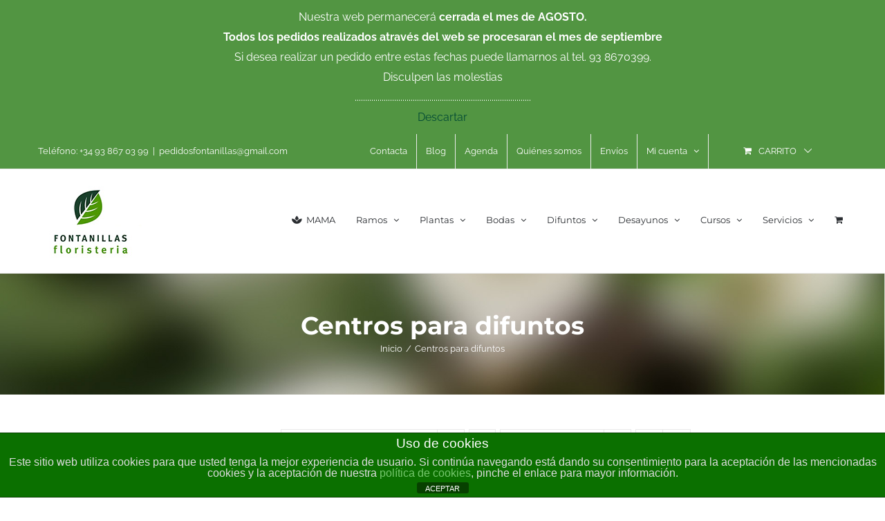

--- FILE ---
content_type: text/html; charset=UTF-8
request_url: https://fontanillas.com/etiqueta-producto/centros-para-difuntos/
body_size: 22023
content:
<!DOCTYPE html>
<html class="avada-html-layout-wide avada-html-header-position-top avada-html-is-archive" lang="es" prefix="og: http://ogp.me/ns# fb: http://ogp.me/ns/fb#">
<head>
<meta http-equiv="X-UA-Compatible" content="IE=edge" />
<meta http-equiv="Content-Type" content="text/html; charset=utf-8"/>
<meta name="viewport" content="width=device-width, initial-scale=1" />
<title>Centros para difuntos &#8211; Floristeria Fontanillas</title>
<meta name='robots' content='max-image-preview:large' />
<style>img:is([sizes="auto" i], [sizes^="auto," i]) { contain-intrinsic-size: 3000px 1500px }</style>
<link rel="alternate" type="application/rss+xml" title="Floristeria Fontanillas &raquo; Feed" href="https://fontanillas.com/feed/" />
<link rel="alternate" type="application/rss+xml" title="Floristeria Fontanillas &raquo; Feed de los comentarios" href="https://fontanillas.com/comments/feed/" />
<link rel="shortcut icon" href="https://fontanillas.com/wp-content/uploads/2019/12/fontanillas-favicon.png" type="image/x-icon" />
<link rel="alternate" type="application/rss+xml" title="Floristeria Fontanillas &raquo; Centros para difuntos Etiqueta Feed" href="https://fontanillas.com/etiqueta-producto/centros-para-difuntos/feed/" />
<meta property="og:locale" content="es_ES"/>
<meta property="og:type" content="article"/>
<meta property="og:site_name" content="Floristeria Fontanillas"/>
<meta property="og:title" content="  Etiquetas del producto  Centros para difuntos"/>
<meta property="og:url" content="https://fontanillas.com/producto/centro-para-difuntos-blanco-y-amarillo-con-rosas/"/>
<meta property="og:image" content="https://fontanillas.com/wp-content/uploads/2018/05/Difuntos-_MG_0887.jpg"/>
<meta property="og:image:width" content="1048"/>
<meta property="og:image:height" content="699"/>
<meta property="og:image:type" content="image/jpeg"/>
<!-- <link rel='stylesheet' id='delivery-date-block-frontend-css' href='https://fontanillas.com/wp-content/plugins/order-delivery-date/build/style-index.css?ver=7635f081523ba442b0cd' type='text/css' media='all' /> -->
<!-- <link rel='stylesheet' id='wp-components-css' href='https://fontanillas.com/wp-includes/css/dist/components/style.min.css?ver=e06a089a02e0ebcb46dc9332fb870dbe' type='text/css' media='all' /> -->
<!-- <link rel='stylesheet' id='wp-preferences-css' href='https://fontanillas.com/wp-includes/css/dist/preferences/style.min.css?ver=e06a089a02e0ebcb46dc9332fb870dbe' type='text/css' media='all' /> -->
<!-- <link rel='stylesheet' id='wp-block-editor-css' href='https://fontanillas.com/wp-includes/css/dist/block-editor/style.min.css?ver=e06a089a02e0ebcb46dc9332fb870dbe' type='text/css' media='all' /> -->
<!-- <link rel='stylesheet' id='popup-maker-block-library-style-css' href='https://fontanillas.com/wp-content/plugins/popup-maker/dist/packages/block-library-style.css?ver=dbea705cfafe089d65f1' type='text/css' media='all' /> -->
<link rel="stylesheet" type="text/css" href="//fontanillas.com/wp-content/cache/wpfc-minified/qguar7va/hxlz8.css" media="all"/>
<style id='joinchat-button-style-inline-css' type='text/css'>
.wp-block-joinchat-button{border:none!important;text-align:center}.wp-block-joinchat-button figure{display:table;margin:0 auto;padding:0}.wp-block-joinchat-button figcaption{font:normal normal 400 .6em/2em var(--wp--preset--font-family--system-font,sans-serif);margin:0;padding:0}.wp-block-joinchat-button .joinchat-button__qr{background-color:#fff;border:6px solid #25d366;border-radius:30px;box-sizing:content-box;display:block;height:200px;margin:auto;overflow:hidden;padding:10px;width:200px}.wp-block-joinchat-button .joinchat-button__qr canvas,.wp-block-joinchat-button .joinchat-button__qr img{display:block;margin:auto}.wp-block-joinchat-button .joinchat-button__link{align-items:center;background-color:#25d366;border:6px solid #25d366;border-radius:30px;display:inline-flex;flex-flow:row nowrap;justify-content:center;line-height:1.25em;margin:0 auto;text-decoration:none}.wp-block-joinchat-button .joinchat-button__link:before{background:transparent var(--joinchat-ico) no-repeat center;background-size:100%;content:"";display:block;height:1.5em;margin:-.75em .75em -.75em 0;width:1.5em}.wp-block-joinchat-button figure+.joinchat-button__link{margin-top:10px}@media (orientation:landscape)and (min-height:481px),(orientation:portrait)and (min-width:481px){.wp-block-joinchat-button.joinchat-button--qr-only figure+.joinchat-button__link{display:none}}@media (max-width:480px),(orientation:landscape)and (max-height:480px){.wp-block-joinchat-button figure{display:none}}
</style>
<!-- <link rel='stylesheet' id='front-estilos-css' href='https://fontanillas.com/wp-content/plugins/asesor-cookies-para-la-ley-en-espana/html/front/estilos.css?ver=e06a089a02e0ebcb46dc9332fb870dbe' type='text/css' media='all' /> -->
<!-- <link rel='stylesheet' id='cool-tag-cloud-css' href='https://fontanillas.com/wp-content/plugins/cool-tag-cloud/inc/cool-tag-cloud.css?ver=2.25' type='text/css' media='all' /> -->
<link rel="stylesheet" type="text/css" href="//fontanillas.com/wp-content/cache/wpfc-minified/lc39cz5y/7wot9.css" media="all"/>
<style id='woocommerce-inline-inline-css' type='text/css'>
.woocommerce form .form-row .required { visibility: visible; }
</style>
<!-- <link rel='stylesheet' id='mc4wp-form-themes-css' href='https://fontanillas.com/wp-content/plugins/mailchimp-for-wp/assets/css/form-themes.css?ver=4.10.8' type='text/css' media='all' /> -->
<!-- <link rel='stylesheet' id='brands-styles-css' href='https://fontanillas.com/wp-content/plugins/woocommerce/assets/css/brands.css?ver=10.3.4' type='text/css' media='all' /> -->
<link rel="stylesheet" type="text/css" href="//fontanillas.com/wp-content/cache/wpfc-minified/f6e5of1r/7wot9.css" media="all"/>
<script src='//fontanillas.com/wp-content/cache/wpfc-minified/f6ffkznn/7wota.js' type="text/javascript"></script>
<!-- <script type="text/javascript" src="https://fontanillas.com/wp-includes/js/jquery/jquery.min.js?ver=3.7.1" id="jquery-core-js"></script> -->
<!-- <script type="text/javascript" src="https://fontanillas.com/wp-includes/js/jquery/jquery-migrate.min.js?ver=3.4.1" id="jquery-migrate-js"></script> -->
<script type="text/javascript" id="front-principal-js-extra">
/* <![CDATA[ */
var cdp_cookies_info = {"url_plugin":"https:\/\/fontanillas.com\/wp-content\/plugins\/asesor-cookies-para-la-ley-en-espana\/plugin.php","url_admin_ajax":"https:\/\/fontanillas.com\/wp-admin\/admin-ajax.php"};
/* ]]> */
</script>
<script src='//fontanillas.com/wp-content/cache/wpfc-minified/8n8uwgn4/7wp2u.js' type="text/javascript"></script>
<!-- <script type="text/javascript" src="https://fontanillas.com/wp-content/plugins/asesor-cookies-para-la-ley-en-espana/html/front/principal.js?ver=e06a089a02e0ebcb46dc9332fb870dbe" id="front-principal-js"></script> -->
<!-- <script type="text/javascript" src="https://fontanillas.com/wp-content/plugins/woocommerce/assets/js/jquery-blockui/jquery.blockUI.min.js?ver=2.7.0-wc.10.3.4" id="wc-jquery-blockui-js" defer="defer" data-wp-strategy="defer"></script> -->
<!-- <script type="text/javascript" src="https://fontanillas.com/wp-content/plugins/woocommerce/assets/js/js-cookie/js.cookie.min.js?ver=2.1.4-wc.10.3.4" id="wc-js-cookie-js" defer="defer" data-wp-strategy="defer"></script> -->
<script type="text/javascript" id="woocommerce-js-extra">
/* <![CDATA[ */
var woocommerce_params = {"ajax_url":"\/wp-admin\/admin-ajax.php","wc_ajax_url":"\/?wc-ajax=%%endpoint%%","i18n_password_show":"Mostrar contrase\u00f1a","i18n_password_hide":"Ocultar contrase\u00f1a"};
/* ]]> */
</script>
<script src='//fontanillas.com/wp-content/cache/wpfc-minified/qtkdr9a0/7wota.js' type="text/javascript"></script>
<!-- <script type="text/javascript" src="https://fontanillas.com/wp-content/plugins/woocommerce/assets/js/frontend/woocommerce.min.js?ver=10.3.4" id="woocommerce-js" defer="defer" data-wp-strategy="defer"></script> -->
<!-- <script type="text/javascript" src="https://fontanillas.com/wp-content/plugins/order-delivery-date/assets/js/tyche.js?ver=12.10.0" id="orddd_tyche-js"></script> -->
<link rel="https://api.w.org/" href="https://fontanillas.com/wp-json/" /><link rel="alternate" title="JSON" type="application/json" href="https://fontanillas.com/wp-json/wp/v2/product_tag/233" /><link rel="EditURI" type="application/rsd+xml" title="RSD" href="https://fontanillas.com/xmlrpc.php?rsd" />
<link rel="preload" href="https://fontanillas.com/wp-content/themes/Avada/includes/lib/assets/fonts/icomoon/awb-icons.woff" as="font" type="font/woff" crossorigin><link rel="preload" href="//fontanillas.com/wp-content/themes/Avada/includes/lib/assets/fonts/fontawesome/webfonts/fa-brands-400.woff2" as="font" type="font/woff2" crossorigin><link rel="preload" href="//fontanillas.com/wp-content/themes/Avada/includes/lib/assets/fonts/fontawesome/webfonts/fa-regular-400.woff2" as="font" type="font/woff2" crossorigin><link rel="preload" href="//fontanillas.com/wp-content/themes/Avada/includes/lib/assets/fonts/fontawesome/webfonts/fa-solid-900.woff2" as="font" type="font/woff2" crossorigin><style type="text/css" id="css-fb-visibility">@media screen and (max-width: 640px){.fusion-no-small-visibility{display:none !important;}body .sm-text-align-center{text-align:center !important;}body .sm-text-align-left{text-align:left !important;}body .sm-text-align-right{text-align:right !important;}body .sm-flex-align-center{justify-content:center !important;}body .sm-flex-align-flex-start{justify-content:flex-start !important;}body .sm-flex-align-flex-end{justify-content:flex-end !important;}body .sm-mx-auto{margin-left:auto !important;margin-right:auto !important;}body .sm-ml-auto{margin-left:auto !important;}body .sm-mr-auto{margin-right:auto !important;}body .fusion-absolute-position-small{position:absolute;top:auto;width:100%;}.awb-sticky.awb-sticky-small{ position: sticky; top: var(--awb-sticky-offset,0); }}@media screen and (min-width: 641px) and (max-width: 1024px){.fusion-no-medium-visibility{display:none !important;}body .md-text-align-center{text-align:center !important;}body .md-text-align-left{text-align:left !important;}body .md-text-align-right{text-align:right !important;}body .md-flex-align-center{justify-content:center !important;}body .md-flex-align-flex-start{justify-content:flex-start !important;}body .md-flex-align-flex-end{justify-content:flex-end !important;}body .md-mx-auto{margin-left:auto !important;margin-right:auto !important;}body .md-ml-auto{margin-left:auto !important;}body .md-mr-auto{margin-right:auto !important;}body .fusion-absolute-position-medium{position:absolute;top:auto;width:100%;}.awb-sticky.awb-sticky-medium{ position: sticky; top: var(--awb-sticky-offset,0); }}@media screen and (min-width: 1025px){.fusion-no-large-visibility{display:none !important;}body .lg-text-align-center{text-align:center !important;}body .lg-text-align-left{text-align:left !important;}body .lg-text-align-right{text-align:right !important;}body .lg-flex-align-center{justify-content:center !important;}body .lg-flex-align-flex-start{justify-content:flex-start !important;}body .lg-flex-align-flex-end{justify-content:flex-end !important;}body .lg-mx-auto{margin-left:auto !important;margin-right:auto !important;}body .lg-ml-auto{margin-left:auto !important;}body .lg-mr-auto{margin-right:auto !important;}body .fusion-absolute-position-large{position:absolute;top:auto;width:100%;}.awb-sticky.awb-sticky-large{ position: sticky; top: var(--awb-sticky-offset,0); }}</style>	<noscript><style>.woocommerce-product-gallery{ opacity: 1 !important; }</style></noscript>
<script type="text/javascript">
var doc = document.documentElement;
doc.setAttribute( 'data-useragent', navigator.userAgent );
</script>
</head>
<body data-rsssl=1 class="archive tax-product_tag term-centros-para-difuntos term-233 wp-theme-Avada wp-child-theme-Avada-Child-Theme theme-Avada woocommerce woocommerce-page woocommerce-demo-store woocommerce-no-js has-sidebar fusion-image-hovers fusion-pagination-sizing fusion-button_type-flat fusion-button_span-no fusion-button_gradient-linear avada-image-rollover-circle-yes avada-image-rollover-yes avada-image-rollover-direction-bottom fusion-body ltr fusion-sticky-header no-tablet-sticky-header no-mobile-sticky-header no-mobile-slidingbar fusion-disable-outline fusion-sub-menu-fade mobile-logo-pos-left layout-wide-mode avada-has-boxed-modal-shadow-none layout-scroll-offset-full avada-has-zero-margin-offset-top fusion-top-header menu-text-align-left fusion-woo-product-design-classic fusion-woo-shop-page-columns-3 fusion-woo-related-columns-4 fusion-woo-archive-page-columns-3 fusion-woocommerce-equal-heights avada-has-woo-gallery-disabled woo-sale-badge-circle woo-outofstock-badge-top_bar mobile-menu-design-modern fusion-hide-pagination-text fusion-header-layout-v3 avada-responsive avada-footer-fx-none avada-menu-highlight-style-bar fusion-search-form-classic fusion-main-menu-search-dropdown fusion-avatar-square avada-dropdown-styles avada-blog-layout-grid avada-blog-archive-layout-grid avada-header-shadow-no avada-menu-icon-position-left avada-has-megamenu-shadow avada-has-pagetitle-100-width avada-has-pagetitle-bg-full avada-has-titlebar-bar_and_content avada-has-pagination-padding avada-flyout-menu-direction-fade avada-ec-views-v1" data-awb-post-id="19684">
<p role="complementary" aria-label="Aviso en la tienda" class="woocommerce-store-notice demo_store" data-notice-id="6fec14048724e0c7a9968748b47efaa2" style="display:none;">Nuestra web permanecerá <b>cerrada el mes de AGOSTO. <br>Todos los pedidos realizados através del web se procesaran el mes de septiembre</b><br>
Si desea realizar un pedido entre estas fechas puede llamarnos al tel. 93 8670399. <br>
Disculpen las molestias<br>
.....................................................................................<br> <a role="button" href="#" class="woocommerce-store-notice__dismiss-link">Descartar</a></p>	<a class="skip-link screen-reader-text" href="#content">Saltar al contenido</a>
<div id="boxed-wrapper">
<div id="wrapper" class="fusion-wrapper">
<div id="home" style="position:relative;top:-1px;"></div>
<header class="fusion-header-wrapper">
<div class="fusion-header-v3 fusion-logo-alignment fusion-logo-left fusion-sticky-menu- fusion-sticky-logo-1 fusion-mobile-logo-1  fusion-mobile-menu-design-modern">
<div class="fusion-secondary-header">
<div class="fusion-row">
<div class="fusion-alignleft">
<div class="fusion-contact-info"><span class="fusion-contact-info-phone-number">Teléfono: +34 93 867 03 99</span><span class="fusion-header-separator">|</span><span class="fusion-contact-info-email-address"><a href="mailto:pe&#100;id&#111;s&#102;ontan&#105;l&#108;a&#115;&#64;gm&#97;&#105;l.&#99;o&#109;">pe&#100;id&#111;s&#102;ontan&#105;l&#108;a&#115;&#64;gm&#97;&#105;l.&#99;o&#109;</a></span></div>			</div>
<div class="fusion-alignright">
<nav class="fusion-secondary-menu" role="navigation" aria-label="Menú secundario"><ul id="menu-top-secondary-menu" class="menu"><li  id="menu-item-18269"  class="menu-item menu-item-type-post_type menu-item-object-page menu-item-18269"  data-item-id="18269"><a  href="https://fontanillas.com/contacta/" class="fusion-bar-highlight"><span class="menu-text">Contacta</span></a></li><li  id="menu-item-20242"  class="menu-item menu-item-type-post_type menu-item-object-page menu-item-20242"  data-item-id="20242"><a  href="https://fontanillas.com/blog/" class="fusion-bar-highlight"><span class="menu-text">Blog</span></a></li><li  id="menu-item-18071"  class="menu-item menu-item-type-custom menu-item-object-custom menu-item-18071"  data-item-id="18071"><a  href="https://fontanillas.com/agenda/" class="fusion-bar-highlight"><span class="menu-text">Agenda</span></a></li><li  id="menu-item-19073"  class="menu-item menu-item-type-post_type menu-item-object-page menu-item-19073"  data-item-id="19073"><a  href="https://fontanillas.com/quienes-somos-fontanillas-floristeria/" class="fusion-bar-highlight"><span class="menu-text">Quiénes somos</span></a></li><li  id="menu-item-19080"  class="menu-item menu-item-type-post_type menu-item-object-page menu-item-19080"  data-item-id="19080"><a  href="https://fontanillas.com/entregas-garantizadas/" class="fusion-bar-highlight"><span class="menu-text">Envíos</span></a></li><li class="menu-item fusion-dropdown-menu menu-item-has-children fusion-custom-menu-item fusion-menu-login-box"><a href="https://fontanillas.com/mi-cuenta/" aria-haspopup="true" class="fusion-bar-highlight"><span class="menu-text">Mi cuenta</span><span class="fusion-caret"><i class="fusion-dropdown-indicator"></i></span></a><div class="fusion-custom-menu-item-contents"><form action="https://fontanillas.com/wp-login.php" name="loginform" method="post"><p><input type="text" class="input-text" name="log" id="username-top-secondary-menu-693712292b31b" value="" placeholder="Username" /></p><p><input type="password" class="input-text" name="pwd" id="password-top-secondary-menu-693712292b31b" value="" placeholder="Password" /></p><p class="fusion-remember-checkbox"><label for="fusion-menu-login-box-rememberme-top-secondary-menu-693712292b31b"><input name="rememberme" type="checkbox" id="fusion-menu-login-box-rememberme" value="forever"> Recuérdame</label></p><input type="hidden" name="fusion_woo_login_box" value="true" /><p class="fusion-login-box-submit"><input type="submit" name="wp-submit" id="wp-submit-top-secondary-menu-693712292b31b" class="button button-small default comment-submit" value="Acceso"><input type="hidden" name="redirect" value="https://fontanillas.com/etiqueta-producto/centros-para-difuntos"></p></form><a class="fusion-menu-login-box-register" href="https://fontanillas.com/mi-cuenta/" title="Registrar">Registrar</a></div></li><li class="fusion-custom-menu-item fusion-menu-cart fusion-secondary-menu-cart"><a class="fusion-secondary-menu-icon fusion-bar-highlight" href="https://fontanillas.com/carrito/"><span class="menu-text" aria-label="Ver carrito">Carrito</span></a></li></ul></nav><nav class="fusion-mobile-nav-holder fusion-mobile-menu-text-align-left" aria-label="Menú movil secundario"></nav>			</div>
</div>
</div>
<div class="fusion-header-sticky-height"></div>
<div class="fusion-header">
<div class="fusion-row">
<div class="fusion-logo" data-margin-top="0px" data-margin-bottom="0px" data-margin-left="0px" data-margin-right="0px">
<a class="fusion-logo-link"  href="https://fontanillas.com/" >
<!-- standard logo -->
<img src="https://fontanillas.com/wp-content/uploads/2018/03/logofonta-sq-xs.jpg" srcset="https://fontanillas.com/wp-content/uploads/2018/03/logofonta-sq-xs.jpg 1x" width="150" height="150" alt="Floristeria Fontanillas Logo" data-retina_logo_url="" class="fusion-standard-logo" />
<!-- mobile logo -->
<img src="https://fontanillas.com/wp-content/uploads/2018/03/logofonta-sq-xs.jpg" srcset="https://fontanillas.com/wp-content/uploads/2018/03/logofonta-sq-xs.jpg 1x" width="150" height="150" alt="Floristeria Fontanillas Logo" data-retina_logo_url="" class="fusion-mobile-logo" />
<!-- sticky header logo -->
<img src="https://fontanillas.com/wp-content/uploads/2018/03/logofonta-sq-xs.jpg" srcset="https://fontanillas.com/wp-content/uploads/2018/03/logofonta-sq-xs.jpg 1x" width="150" height="150" alt="Floristeria Fontanillas Logo" data-retina_logo_url="" class="fusion-sticky-logo" />
</a>
</div>		<nav class="fusion-main-menu" aria-label="Menú principal"><ul id="menu-main-esp" class="fusion-menu"><li  id="menu-item-55875"  class="menu-item menu-item-type-custom menu-item-object-custom menu-item-55875"  data-item-id="55875"><a  href="https://fontanillas.com/categoria-producto/dia-de-la-madre/" class="fusion-flex-link fusion-bar-highlight"><span class="fusion-megamenu-icon"><i class="glyphicon fa-spa fas" aria-hidden="true"></i></span><span class="menu-text">MAMA</span></a></li><li  id="menu-item-18102"  class="menu-item menu-item-type-custom menu-item-object-custom menu-item-has-children menu-item-18102 fusion-dropdown-menu"  data-item-id="18102"><a  title="Ramos de Flores" href="#" class="fusion-bar-highlight"><span class="menu-text">Ramos</span> <span class="fusion-caret"><i class="fusion-dropdown-indicator" aria-hidden="true"></i></span></a><ul class="sub-menu"><li  id="menu-item-19428"  class="menu-item menu-item-type-custom menu-item-object-custom menu-item-has-children menu-item-19428 fusion-dropdown-submenu" ><a  href="https://fontanillas.com/categoria-producto/ramos-y-flores/ramos-de-flores/" class="fusion-bar-highlight"><span>Ramos de flores</span></a><ul class="sub-menu"><li  id="menu-item-19431"  class="menu-item menu-item-type-custom menu-item-object-custom menu-item-19431" ><a  href="https://fontanillas.com/categoria-producto/ramos-y-flores/ramos-de-flores/ramos-de-flores-variadas/" class="fusion-bar-highlight"><span>Ramos variados</span></a></li><li  id="menu-item-19432"  class="menu-item menu-item-type-custom menu-item-object-custom menu-item-19432" ><a  href="https://fontanillas.com/categoria-producto/ramos-y-flores/ramos-de-flores/flores-en-caja/" class="fusion-bar-highlight"><span>Flores en caja</span></a></li></ul></li><li  id="menu-item-18484"  class="menu-item menu-item-type-custom menu-item-object-custom menu-item-18484 fusion-dropdown-submenu" ><a  href="https://fontanillas.com/categoria-producto/ramos-y-flores/ramos-de-rosas/" class="fusion-bar-highlight"><span>Ramos de rosas</span></a></li><li  id="menu-item-23745"  class="menu-item menu-item-type-custom menu-item-object-custom menu-item-23745 fusion-dropdown-submenu" ><a  href="https://fontanillas.com/categoria-producto/ramos-y-flores/flores-para-casa/" class="fusion-bar-highlight"><span>Flores para casa</span></a></li><li  id="menu-item-29592"  class="menu-item menu-item-type-custom menu-item-object-custom menu-item-29592 fusion-dropdown-submenu" ><a  href="https://fontanillas.com/categoria-producto/ramos-y-flores/flores-secas/" class="fusion-bar-highlight"><span>Flores secas</span></a></li><li  id="menu-item-18235"  class="menu-item menu-item-type-custom menu-item-object-custom menu-item-has-children menu-item-18235 fusion-dropdown-submenu" ><a  href="https://fontanillas.com/categoria-producto/ramos-y-flores/ramos-para-todo-tipo-de-ocasiones/" class="fusion-bar-highlight"><span>Por tipo de ocasión</span></a><ul class="sub-menu"><li  id="menu-item-20684"  class="menu-item menu-item-type-custom menu-item-object-custom menu-item-20684" ><a  href="https://fontanillas.com/categoria-producto/ramos-y-flores/ramos-para-todo-tipo-de-ocasiones/feliz-santo/" class="fusion-bar-highlight"><span>¡Feliz Santo!</span></a></li><li  id="menu-item-19128"  class="menu-item menu-item-type-custom menu-item-object-custom menu-item-19128" ><a  href="https://fontanillas.com/categoria-producto/ramos-y-flores/ramos-para-todo-tipo-de-ocasiones/ramos-romanticos/" class="fusion-bar-highlight"><span>Románticos</span></a></li><li  id="menu-item-18161"  class="menu-item menu-item-type-custom menu-item-object-custom menu-item-18161" ><a  href="https://fontanillas.com/categoria-producto/ramos-y-flores/ramos-para-todo-tipo-de-ocasiones/ramos-de-agradecimientos/" class="fusion-bar-highlight"><span>De agradecimiento</span></a></li><li  id="menu-item-18157"  class="menu-item menu-item-type-custom menu-item-object-custom menu-item-18157" ><a  href="https://fontanillas.com/categoria-producto/ramos-y-flores/ramos-para-todo-tipo-de-ocasiones/ramos-para-cumpleanos-y-aniversarios/" class="fusion-bar-highlight"><span>De aniversario</span></a></li><li  id="menu-item-18153"  class="menu-item menu-item-type-custom menu-item-object-custom menu-item-18153" ><a  href="https://fontanillas.com/categoria-producto/ramos-y-flores/ramos-para-todo-tipo-de-ocasiones/ramos-de-felicitaciones-y-enhorabuenas/" class="fusion-bar-highlight"><span>De felicitación</span></a></li><li  id="menu-item-18156"  class="menu-item menu-item-type-custom menu-item-object-custom menu-item-18156" ><a  href="https://fontanillas.com/categoria-producto/ramos-y-flores/ramos-para-todo-tipo-de-ocasiones/ramos-de-disculpas/" class="fusion-bar-highlight"><span>De disculpa</span></a></li><li  id="menu-item-18473"  class="menu-item menu-item-type-custom menu-item-object-custom menu-item-18473" ><a  href="https://fontanillas.com/categoria-producto/ramos-y-flores/ramos-para-todo-tipo-de-ocasiones/ramos-de-difuntos-y-condolencias/" class="fusion-bar-highlight"><span>De condolencias</span></a></li><li  id="menu-item-18155"  class="menu-item menu-item-type-custom menu-item-object-custom menu-item-18155" ><a  href="https://fontanillas.com/categoria-producto/ramos-y-flores/ramos-para-todo-tipo-de-ocasiones/ramos-nupciales-y-para-novias/" class="fusion-bar-highlight"><span>De boda</span></a></li><li  id="menu-item-32661"  class="menu-item menu-item-type-custom menu-item-object-custom menu-item-has-children menu-item-32661" ><a  href="https://fontanillas.com/categoria-producto/ramos-y-flores/ramos-para-todo-tipo-de-ocasiones/san-valentin/" class="fusion-bar-highlight"><span><span class="fusion-megamenu-icon"><i class="glyphicon fa-heart-broken fas" aria-hidden="true"></i></span>Especial San Valentín</span></a><ul class="sub-menu"><li  id="menu-item-32667"  class="menu-item menu-item-type-custom menu-item-object-custom menu-item-32667" ><a  href="https://fontanillas.com/categoria-producto/ramos-y-flores/ramos-para-todo-tipo-de-ocasiones/san-valentin/ramos-de-flores-para-san-valentin/" class="fusion-bar-highlight"><span>Ramos de flores</span></a></li><li  id="menu-item-32668"  class="menu-item menu-item-type-custom menu-item-object-custom menu-item-32668" ><a  href="https://fontanillas.com/categoria-producto/ramos-y-flores/ramos-para-todo-tipo-de-ocasiones/san-valentin/plantas-naturales-para-san-valentin/" class="fusion-bar-highlight"><span>Plantas naturales</span></a></li><li  id="menu-item-32669"  class="menu-item menu-item-type-custom menu-item-object-custom menu-item-32669" ><a  href="https://fontanillas.com/categoria-producto/ramos-y-flores/ramos-para-todo-tipo-de-ocasiones/san-valentin/complementos-para-san-valentin/" class="fusion-bar-highlight"><span>Complementos</span></a></li></ul></li><li  id="menu-item-33356"  class="menu-item menu-item-type-custom menu-item-object-custom menu-item-33356" ><a  href="https://fontanillas.com/categoria-producto/ramos-y-flores/ramos-para-todo-tipo-de-ocasiones/palmas-y-palmones/" class="fusion-bar-highlight"><span><span class="fusion-megamenu-icon"><i class="glyphicon fa-seedling fas" aria-hidden="true"></i></span>Palmas y Palmones</span></a></li><li  id="menu-item-55876"  class="menu-item menu-item-type-custom menu-item-object-custom menu-item-55876" ><a  href="https://fontanillas.com/categoria-producto/ramos-y-flores/ramos-para-todo-tipo-de-ocasiones/rosas-sant-jordi/" class="fusion-bar-highlight"><span><span class="fusion-megamenu-icon"><i class="glyphicon fa-spa fas" aria-hidden="true"></i></span>SANT JORDI</span></a></li><li  id="menu-item-44352"  class="menu-item menu-item-type-custom menu-item-object-custom menu-item-44352" ><a  href="https://fontanillas.com/categoria-producto/dia-de-la-madre/" class="fusion-bar-highlight"><span><span class="fusion-megamenu-icon"><i class="glyphicon fa-seedling fas" aria-hidden="true"></i></span>DÍA DE LA MADRE</span></a></li><li  id="menu-item-29652"  class="menu-item menu-item-type-custom menu-item-object-custom menu-item-has-children menu-item-29652" ><a  href="https://fontanillas.com/categoria-producto/dia-de-la-madre/" class="fusion-bar-highlight"><span><span class="fusion-megamenu-icon"><i class="glyphicon fa-heart fas" aria-hidden="true"></i></span>Especial MAMA</span></a><ul class="sub-menu"><li  id="menu-item-29656"  class="menu-item menu-item-type-custom menu-item-object-custom menu-item-29656" ><a  href="https://fontanillas.com/categoria-producto/dia-de-la-madre/coleccion-de-ramos-de-flores/" class="fusion-bar-highlight"><span>Colección Ramos de flores</span></a></li><li  id="menu-item-30269"  class="menu-item menu-item-type-custom menu-item-object-custom menu-item-30269" ><a  href="https://fontanillas.com/categoria-producto/dia-de-la-madre/ramos-de-rosas-dia-de-la-madre/" class="fusion-bar-highlight"><span>Rosas para MAMA</span></a></li><li  id="menu-item-29657"  class="menu-item menu-item-type-custom menu-item-object-custom menu-item-29657" ><a  href="https://fontanillas.com/categoria-producto/dia-de-la-madre/orquideas-para-el-dia-de-la-madre/" class="fusion-bar-highlight"><span>Nuestras orquídeas</span></a></li><li  id="menu-item-29658"  class="menu-item menu-item-type-custom menu-item-object-custom menu-item-29658" ><a  href="https://fontanillas.com/categoria-producto/dia-de-la-madre/planta-naturales-para-el-dia-de-la-madre/" class="fusion-bar-highlight"><span>Plantas para MAMA</span></a></li><li  id="menu-item-29655"  class="menu-item menu-item-type-custom menu-item-object-custom menu-item-29655" ><a  href="https://fontanillas.com/categoria-producto/dia-de-la-madre/complementos-para-el-dia-de-la-madre/" class="fusion-bar-highlight"><span>Complementa tu regalo</span></a></li><li  id="menu-item-29659"  class="menu-item menu-item-type-custom menu-item-object-custom menu-item-29659" ><a  href="https://fontanillas.com/categoria-producto/dia-de-la-madre/packs-especiales-para-el-dia-de-la-madre/" class="fusion-bar-highlight"><span>Packs MAMA</span></a></li></ul></li><li  id="menu-item-31993"  class="menu-item menu-item-type-custom menu-item-object-custom menu-item-has-children menu-item-31993" ><a  href="https://fontanillas.com/categoria-producto/navidad/" class="fusion-bar-highlight"><span><span class="fusion-megamenu-icon"><i class="glyphicon fa-gift fas" aria-hidden="true"></i></span>NAVIDAD</span></a><ul class="sub-menu"><li  id="menu-item-31996"  class="menu-item menu-item-type-custom menu-item-object-custom menu-item-31996" ><a  href="https://fontanillas.com/categoria-producto/navidad/planta-natural/" class="fusion-bar-highlight"><span>Plantas de Navidad</span></a></li><li  id="menu-item-31994"  class="menu-item menu-item-type-custom menu-item-object-custom menu-item-31994" ><a  href="https://fontanillas.com/categoria-producto/navidad/flores-naturales/" class="fusion-bar-highlight"><span>Flores naturales de Navidad</span></a></li><li  id="menu-item-31995"  class="menu-item menu-item-type-custom menu-item-object-custom menu-item-31995" ><a  href="https://fontanillas.com/categoria-producto/navidad/peluches-y-detalles/" class="fusion-bar-highlight"><span>Peluches y detalles de Navidad</span></a></li><li  id="menu-item-31997"  class="menu-item menu-item-type-custom menu-item-object-custom menu-item-31997" ><a  href="https://fontanillas.com/categoria-producto/navidad/tions-y-abetos/" class="fusion-bar-highlight"><span>Tions y Abetos</span></a></li></ul></li></ul></li><li  id="menu-item-18104"  class="menu-item menu-item-type-custom menu-item-object-custom menu-item-has-children menu-item-18104 fusion-dropdown-submenu" ><a  title="Complementos" href="https://fontanillas.com/categoria-producto/ramos-y-flores/complementos-ramos-y-flores/" class="fusion-bar-highlight"><span>Complementos</span></a><ul class="sub-menu"><li  id="menu-item-18474"  class="menu-item menu-item-type-custom menu-item-object-custom menu-item-18474" ><a  href="https://fontanillas.com/categoria-producto/ramos-y-flores/complementos-ramos-y-flores/peluches-ramos/" class="fusion-bar-highlight"><span>Peluches</span></a></li><li  id="menu-item-18158"  class="menu-item menu-item-type-custom menu-item-object-custom menu-item-18158" ><a  href="https://fontanillas.com/categoria-producto/ramos-y-flores/complementos-ramos-y-flores/bombones-ramos/" class="fusion-bar-highlight"><span>Bombones y dulces</span></a></li><li  id="menu-item-18159"  class="menu-item menu-item-type-custom menu-item-object-custom menu-item-18159" ><a  href="https://fontanillas.com/categoria-producto/ramos-y-flores/complementos-ramos-y-flores/jarrones-ramos/" class="fusion-bar-highlight"><span>Jarrones</span></a></li><li  id="menu-item-18475"  class="menu-item menu-item-type-custom menu-item-object-custom menu-item-18475" ><a  href="https://fontanillas.com/categoria-producto/ramos-y-flores/complementos-ramos-y-flores/cava-y-vino-ramos/" class="fusion-bar-highlight"><span>Cava y vino</span></a></li><li  id="menu-item-18160"  class="menu-item menu-item-type-custom menu-item-object-custom menu-item-18160" ><a  href="https://fontanillas.com/categoria-producto/ramos-y-flores/complementos-ramos-y-flores/tarjetas-ramos/" class="fusion-bar-highlight"><span>Tarjetas de felicitación</span></a></li></ul></li></ul></li><li  id="menu-item-18103"  class="menu-item menu-item-type-custom menu-item-object-custom menu-item-has-children menu-item-18103 fusion-dropdown-menu"  data-item-id="18103"><a  href="#" class="fusion-bar-highlight"><span class="menu-text">Plantas</span> <span class="fusion-caret"><i class="fusion-dropdown-indicator" aria-hidden="true"></i></span></a><ul class="sub-menu"><li  id="menu-item-29590"  class="menu-item menu-item-type-custom menu-item-object-custom menu-item-29590 fusion-dropdown-submenu" ><a  href="https://fontanillas.com/categoria-producto/plantas-para-regalar/plantas-naturales-para-regalar/plantas-para-regalar-plantas-naturales-para-regalar/" class="fusion-bar-highlight"><span>Plantas para regalar</span></a></li><li  id="menu-item-18348"  class="menu-item menu-item-type-custom menu-item-object-custom menu-item-18348 fusion-dropdown-submenu" ><a  href="https://fontanillas.com/categoria-producto/plantas-para-regalar/plantas-naturales-para-regalar/" class="fusion-bar-highlight"><span>Plantas para casa</span></a></li><li  id="menu-item-25034"  class="menu-item menu-item-type-custom menu-item-object-custom menu-item-25034 fusion-dropdown-submenu" ><a  href="https://fontanillas.com/categoria-producto/plantas-para-regalar/planta-exterior/" class="fusion-bar-highlight"><span>Plantas para el jardín</span></a></li><li  id="menu-item-30270"  class="menu-item menu-item-type-custom menu-item-object-custom menu-item-30270 fusion-dropdown-submenu" ><a  href="https://fontanillas.com/categoria-producto/plantas-para-regalar/plantas-naturales-para-regalar/orquideas/" class="fusion-bar-highlight"><span>Orquídeas</span></a></li><li  id="menu-item-30273"  class="menu-item menu-item-type-custom menu-item-object-custom menu-item-30273 fusion-dropdown-submenu" ><a  href="https://fontanillas.com/categoria-producto/plantas-para-regalar/plantas-naturales-para-regalar/bonsais/" class="fusion-bar-highlight"><span>Bonsais</span></a></li><li  id="menu-item-30272"  class="menu-item menu-item-type-custom menu-item-object-custom menu-item-30272 fusion-dropdown-submenu" ><a  href="https://fontanillas.com/categoria-producto/plantas-para-regalar/plantas-naturales-para-regalar/cactus-y-crassas/" class="fusion-bar-highlight"><span>Cactus y Crassas</span></a></li><li  id="menu-item-30271"  class="menu-item menu-item-type-custom menu-item-object-custom menu-item-30271 fusion-dropdown-submenu" ><a  href="https://fontanillas.com/categoria-producto/plantas-para-regalar/plantas-naturales-para-regalar/composiciones-de-plantas/" class="fusion-bar-highlight"><span>Composiciones de Plantas</span></a></li><li  id="menu-item-18479"  class="menu-item menu-item-type-custom menu-item-object-custom menu-item-18479 fusion-dropdown-submenu" ><a  href="https://fontanillas.com/categoria-producto/plantas-para-regalar/abonos-y-fitosanitarios/" class="fusion-bar-highlight"><span>Abonos, tierras y fitosanitarios</span></a></li><li  id="menu-item-18476"  class="menu-item menu-item-type-custom menu-item-object-custom menu-item-18476 fusion-dropdown-submenu" ><a  href="https://fontanillas.com/categoria-producto/plantas-para-regalar/plantas-artificiales-para-regalar/" class="fusion-bar-highlight"><span>Plantas artificiales</span></a></li><li  id="menu-item-18478"  class="menu-item menu-item-type-custom menu-item-object-custom menu-item-has-children menu-item-18478 fusion-dropdown-submenu" ><a  href="https://fontanillas.com/categoria-producto/ramos-y-flores/complementos-ramos-y-flores/" class="fusion-bar-highlight"><span>Complementos</span></a><ul class="sub-menu"><li  id="menu-item-19424"  class="menu-item menu-item-type-custom menu-item-object-custom menu-item-19424" ><a  href="https://fontanillas.com/categoria-producto/ramos-y-flores/complementos-ramos-y-flores/peluches-ramos/" class="fusion-bar-highlight"><span>Peluches</span></a></li><li  id="menu-item-19425"  class="menu-item menu-item-type-custom menu-item-object-custom menu-item-19425" ><a  href="https://fontanillas.com/categoria-producto/ramos-y-flores/complementos-ramos-y-flores/bombones-ramos/" class="fusion-bar-highlight"><span>Bombones y dulces</span></a></li><li  id="menu-item-19426"  class="menu-item menu-item-type-custom menu-item-object-custom menu-item-19426" ><a  href="https://fontanillas.com/categoria-producto/ramos-y-flores/complementos-ramos-y-flores/cava-y-vino-ramos/" class="fusion-bar-highlight"><span>Cava y vino</span></a></li><li  id="menu-item-19427"  class="menu-item menu-item-type-custom menu-item-object-custom menu-item-19427" ><a  href="https://fontanillas.com/categoria-producto/ramos-y-flores/complementos-ramos-y-flores/tarjetas-ramos/" class="fusion-bar-highlight"><span>Tarjetas de felicitación</span></a></li></ul></li></ul></li><li  id="menu-item-18152"  class="menu-item menu-item-type-custom menu-item-object-custom menu-item-has-children menu-item-18152 fusion-dropdown-menu"  data-item-id="18152"><a  href="https://fontanillas.com/seccion-bodas/" class="fusion-bar-highlight"><span class="menu-text">Bodas</span> <span class="fusion-caret"><i class="fusion-dropdown-indicator" aria-hidden="true"></i></span></a><ul class="sub-menu"><li  id="menu-item-18154"  class="menu-item menu-item-type-custom menu-item-object-custom menu-item-18154 fusion-dropdown-submenu" ><a  href="https://fontanillas.com/categoria-producto/decoracion-de-bodas/ramos-de-novia-y-flores-para-el-novio/" class="fusion-bar-highlight"><span>Para el Novio y Novia</span></a></li><li  id="menu-item-19129"  class="menu-item menu-item-type-custom menu-item-object-custom menu-item-19129 fusion-dropdown-submenu" ><a  href="https://fontanillas.com/categoria-producto/decoracion-de-bodas/flores-para-padrinos-y-damas-de-honor/" class="fusion-bar-highlight"><span>Para padrinos y damas de honor</span></a></li><li  id="menu-item-19130"  class="menu-item menu-item-type-custom menu-item-object-custom menu-item-19130 fusion-dropdown-submenu" ><a  href="https://fontanillas.com/categoria-producto/decoracion-de-bodas/detalles-de-convite-de-boda/" class="fusion-bar-highlight"><span>Detalles para el convite</span></a></li><li  id="menu-item-19131"  class="menu-item menu-item-type-custom menu-item-object-custom menu-item-19131 fusion-dropdown-submenu" ><a  href="https://fontanillas.com/categoria-producto/decoracion-de-bodas/decoracion-y-centros-florales-para-bodas/" class="fusion-bar-highlight"><span>Decoración y arreglos florales</span></a></li></ul></li><li  id="menu-item-18151"  class="menu-item menu-item-type-custom menu-item-object-custom menu-item-has-children menu-item-18151 fusion-dropdown-menu"  data-item-id="18151"><a  href="https://fontanillas.com/seccion-difuntos/" class="fusion-bar-highlight"><span class="menu-text">Difuntos</span> <span class="fusion-caret"><i class="fusion-dropdown-indicator" aria-hidden="true"></i></span></a><ul class="sub-menu"><li  id="menu-item-19132"  class="menu-item menu-item-type-custom menu-item-object-custom menu-item-19132 fusion-dropdown-submenu" ><a  href="https://fontanillas.com/categoria-producto/flores-para-difuntos/ramos-de-flores-para-difuntos/" class="fusion-bar-highlight"><span>Ramos para difuntos</span></a></li><li  id="menu-item-19133"  class="menu-item menu-item-type-custom menu-item-object-custom menu-item-19133 fusion-dropdown-submenu" ><a  href="https://fontanillas.com/categoria-producto/flores-para-difuntos/centros-de-flores-para-difuntos/" class="fusion-bar-highlight"><span>Centros para difuntos</span></a></li><li  id="menu-item-19134"  class="menu-item menu-item-type-custom menu-item-object-custom menu-item-19134 fusion-dropdown-submenu" ><a  href="https://fontanillas.com/categoria-producto/flores-para-difuntos/coronas-de-flores-para-difuntos/" class="fusion-bar-highlight"><span>Coronas de flores</span></a></li><li  id="menu-item-19973"  class="menu-item menu-item-type-custom menu-item-object-custom menu-item-19973 fusion-dropdown-submenu" ><a  href="https://fontanillas.com/categoria-producto/flores-para-difuntos/coronas-pequenas-de-flores-para-difuntos/" class="fusion-bar-highlight"><span>Coronitas de flores</span></a></li><li  id="menu-item-19135"  class="menu-item menu-item-type-custom menu-item-object-custom menu-item-19135 fusion-dropdown-submenu" ><a  href="https://fontanillas.com/categoria-producto/flores-para-difuntos/corazones-y-cruces-de-flores-para-difuntos/" class="fusion-bar-highlight"><span>Corazones y cruces</span></a></li></ul></li><li  id="menu-item-18088"  class="menu-item menu-item-type-custom menu-item-object-custom menu-item-has-children menu-item-18088 fusion-dropdown-menu"  data-item-id="18088"><a  href="https://fontanillas.com/seccion-desayunos-con-flores/" class="fusion-bar-highlight"><span class="menu-text">Desayunos</span> <span class="fusion-caret"><i class="fusion-dropdown-indicator" aria-hidden="true"></i></span></a><ul class="sub-menu"><li  id="menu-item-19391"  class="menu-item menu-item-type-custom menu-item-object-custom menu-item-19391 fusion-dropdown-submenu" ><a  href="https://fontanillas.com/categoria-producto/desayunos-con-flores/packs-de-desayuno-con-flores/" class="fusion-bar-highlight"><span>Packs de desayuno</span></a></li><li  id="menu-item-20294"  class="menu-item menu-item-type-custom menu-item-object-custom menu-item-20294 fusion-dropdown-submenu" ><a  href="https://fontanillas.com/categoria-producto/desayunos-con-flores/desayunos-solos/" class="fusion-bar-highlight"><span>Desayunos solos</span></a></li><li  id="menu-item-19392"  class="menu-item menu-item-type-custom menu-item-object-custom menu-item-19392 fusion-dropdown-submenu" ><a  href="https://fontanillas.com/categoria-producto/desayunos-con-flores/complementos-de-desayuno/" class="fusion-bar-highlight"><span>Extras desayuno</span></a></li></ul></li><li  id="menu-item-18089"  class="menu-item menu-item-type-custom menu-item-object-custom menu-item-has-children menu-item-18089 fusion-dropdown-menu"  data-item-id="18089"><a  href="https://fontanillas.com/seccion-cursos-de-arte-floral/" class="fusion-bar-highlight"><span class="menu-text">Cursos</span> <span class="fusion-caret"><i class="fusion-dropdown-indicator" aria-hidden="true"></i></span></a><ul class="sub-menu"><li  id="menu-item-19136"  class="menu-item menu-item-type-custom menu-item-object-custom menu-item-19136 fusion-dropdown-submenu" ><a  href="https://fontanillas.com/agenda/category/cursos-amateur/" class="fusion-bar-highlight"><span>Para recién iniciados</span></a></li><li  id="menu-item-19137"  class="menu-item menu-item-type-custom menu-item-object-custom menu-item-19137 fusion-dropdown-submenu" ><a  href="https://fontanillas.com/agenda/category/curso-para-professionales/" class="fusion-bar-highlight"><span>Para expertos</span></a></li><li  id="menu-item-19138"  class="menu-item menu-item-type-custom menu-item-object-custom menu-item-19138 fusion-dropdown-submenu" ><a  href="https://fontanillas.com/categoria-producto/cursos-de-arte-floral/para-regalar/" class="fusion-bar-highlight"><span>Para regalar</span></a></li><li  id="menu-item-19139"  class="menu-item menu-item-type-custom menu-item-object-custom menu-item-19139 fusion-dropdown-submenu" ><a  href="https://fontanillas.com/categoria-producto/cursos-de-arte-floral/floos-cursos/" class="fusion-bar-highlight"><span>FLOOS</span></a></li></ul></li><li  id="menu-item-19847"  class="menu-item menu-item-type-custom menu-item-object-custom menu-item-has-children menu-item-19847 fusion-dropdown-menu"  data-item-id="19847"><a  href="http://#" class="fusion-bar-highlight"><span class="menu-text">Servicios</span> <span class="fusion-caret"><i class="fusion-dropdown-indicator" aria-hidden="true"></i></span></a><ul class="sub-menu"><li  id="menu-item-18090"  class="menu-item menu-item-type-custom menu-item-object-custom menu-item-18090 fusion-dropdown-submenu" ><a  href="https://fontanillas.com/seccion-servicios-florales-para-empresas/" class="fusion-bar-highlight"><span>Para empresas y eventos</span></a></li><li  id="menu-item-19035"  class="menu-item menu-item-type-post_type menu-item-object-page menu-item-19035 fusion-dropdown-submenu" ><a  href="https://fontanillas.com/seccion-para-profesionales/" class="fusion-bar-highlight"><span>Para interioristas</span></a></li><li  id="menu-item-19034"  class="menu-item menu-item-type-post_type menu-item-object-page menu-item-19034 fusion-dropdown-submenu" ><a  href="https://fontanillas.com/seccion-servicios-a-floristas/" class="fusion-bar-highlight"><span>Para floristas y estudiantes</span></a></li></ul></li><li class="fusion-custom-menu-item fusion-menu-cart fusion-main-menu-cart fusion-widget-cart-counter"><a class="fusion-main-menu-icon fusion-bar-highlight" href="https://fontanillas.com/carrito/"><span class="menu-text" aria-label="Ver carrito"></span></a></li></ul></nav>	<div class="fusion-mobile-menu-icons">
<a href="#" class="fusion-icon awb-icon-bars" aria-label="Alternar menú móvil" aria-expanded="false"></a>
<a href="https://fontanillas.com/carrito/" class="fusion-icon awb-icon-shopping-cart"  aria-label="Alternar carrito en móvil"></a>
</div>
<nav class="fusion-mobile-nav-holder fusion-mobile-menu-text-align-left" aria-label="Main Menu Mobile"></nav>
</div>
</div>
</div>
<div class="fusion-clearfix"></div>
</header>
<div id="sliders-container" class="fusion-slider-visibility">
</div>
<section class="avada-page-titlebar-wrapper" aria-label="Barra de título de la página">
<div class="fusion-page-title-bar fusion-page-title-bar-none fusion-page-title-bar-center">
<div class="fusion-page-title-row">
<div class="fusion-page-title-wrapper">
<div class="fusion-page-title-captions">
<h1 class="entry-title">Centros para difuntos</h1>
<div class="fusion-page-title-secondary">
<nav class="fusion-breadcrumbs" aria-label="Breadcrumb"><ol class="awb-breadcrumb-list"><li class="fusion-breadcrumb-item awb-breadcrumb-sep awb-home" ><a href="https://fontanillas.com" class="fusion-breadcrumb-link"><span >Inicio</span></a></li><li class="fusion-breadcrumb-item"  aria-current="page"><span  class="breadcrumb-leaf">Centros para difuntos</span></li></ol></nav>							</div>
</div>
</div>
</div>
</div>
</section>
<main id="main" class="clearfix ">
<div class="fusion-row" style="">
<div class="woocommerce-container">
<section id="content" class="" style="float: right;">
<header class="woocommerce-products-header">
</header>
<div class="woocommerce-notices-wrapper"></div>
<div class="catalog-ordering fusion-clearfix">
<div class="orderby-order-container">
<ul class="orderby order-dropdown">
<li>
<span class="current-li">
<span class="current-li-content">
<a aria-haspopup="true">Ordena por <strong>Orden predeterminado</strong></a>
</span>
</span>
<ul>
<li class="current">
<a href="?product_orderby=default">Ordena por <strong>Orden predeterminado</strong></a>
</li>
<li class="">
<a href="?product_orderby=name">Ordena por <strong>Nombre</strong></a>
</li>
<li class="">
<a href="?product_orderby=price">Ordena por <strong>Precio</strong></a>
</li>
<li class="">
<a href="?product_orderby=date">Ordena por <strong>Fecha</strong></a>
</li>
<li class="">
<a href="?product_orderby=popularity">Ordena por <strong>Popularidad</strong></a>
</li>
</ul>
</li>
</ul>
<ul class="order">
<li class="asc"><a aria-label="Orden descendente" aria-haspopup="true" href="?product_order=desc"><i class="awb-icon-arrow-down2" aria-hidden="true"></i></a></li>
</ul>
</div>
<ul class="sort-count order-dropdown">
<li>
<span class="current-li">
<a aria-haspopup="true">
Mostrar <strong>32 productos</strong>						</a>
</span>
<ul>
<li class="current">
<a href="?product_count=32">
Mostrar <strong>32 productos</strong>						</a>
</li>
<li class="">
<a href="?product_count=64">
Mostrar <strong>64 productos</strong>						</a>
</li>
<li class="">
<a href="?product_count=96">
Mostrar <strong>96 productos</strong>						</a>
</li>
</ul>
</li>
</ul>
<ul class="fusion-grid-list-view">
<li class="fusion-grid-view-li active-view">
<a class="fusion-grid-view" aria-label="Ver como cuadrícula" aria-haspopup="true" href="?product_view=grid"><i class="awb-icon-grid icomoon-grid" aria-hidden="true"></i></a>
</li>
<li class="fusion-list-view-li">
<a class="fusion-list-view" aria-haspopup="true" aria-label="Ver como lista" href="?product_view=list"><i class="awb-icon-list icomoon-list" aria-hidden="true"></i></a>
</li>
</ul>
</div>
<ul class="products clearfix products-3">
<li class="product type-product post-19684 status-publish first instock product_cat-centros-de-flores-para-difuntos product_tag-almohadon-de-flores product_tag-almohadon-para-difuntos product_tag-centros-para-difuntos product_tag-flores-para-difuntos has-post-thumbnail taxable shipping-taxable purchasable product-type-simple product-grid-view">
<div class="fusion-product-wrapper">
<a href="https://fontanillas.com/producto/centro-para-difuntos-blanco-y-amarillo-con-rosas/" class="product-images" aria-label="Centro para difuntos blanco y amarillo con rosas">
<div class="featured-image crossfade-images">
<img width="500" height="333" src="https://fontanillas.com/wp-content/uploads/2018/05/Difuntos-_MG_0889-500x333.jpg" class="hover-image lazyload" alt="" decoding="async" fetchpriority="high" srcset="data:image/svg+xml,%3Csvg%20xmlns%3D%27http%3A%2F%2Fwww.w3.org%2F2000%2Fsvg%27%20width%3D%271048%27%20height%3D%27699%27%20viewBox%3D%270%200%201048%20699%27%3E%3Crect%20width%3D%271048%27%20height%3D%27699%27%20fill-opacity%3D%220%22%2F%3E%3C%2Fsvg%3E" data-orig-src="https://fontanillas.com/wp-content/uploads/2018/05/Difuntos-_MG_0889-500x333.jpg" data-srcset="https://fontanillas.com/wp-content/uploads/2018/05/Difuntos-_MG_0889-66x43.jpg 66w, https://fontanillas.com/wp-content/uploads/2018/05/Difuntos-_MG_0889-200x133.jpg 200w, https://fontanillas.com/wp-content/uploads/2018/05/Difuntos-_MG_0889-400x267.jpg 400w, https://fontanillas.com/wp-content/uploads/2018/05/Difuntos-_MG_0889-500x333.jpg 500w, https://fontanillas.com/wp-content/uploads/2018/05/Difuntos-_MG_0889-600x400.jpg 600w, https://fontanillas.com/wp-content/uploads/2018/05/Difuntos-_MG_0889-700x467.jpg 700w, https://fontanillas.com/wp-content/uploads/2018/05/Difuntos-_MG_0889-768x512.jpg 768w, https://fontanillas.com/wp-content/uploads/2018/05/Difuntos-_MG_0889-800x534.jpg 800w, https://fontanillas.com/wp-content/uploads/2018/05/Difuntos-_MG_0889-1024x683.jpg 1024w, https://fontanillas.com/wp-content/uploads/2018/05/Difuntos-_MG_0889.jpg 1048w" data-sizes="auto" />	<img width="500" height="333" src="https://fontanillas.com/wp-content/uploads/2018/05/Difuntos-_MG_0887-500x333.jpg" class="attachment-woocommerce_thumbnail size-woocommerce_thumbnail lazyload wp-post-image" alt="" decoding="async" srcset="data:image/svg+xml,%3Csvg%20xmlns%3D%27http%3A%2F%2Fwww.w3.org%2F2000%2Fsvg%27%20width%3D%271048%27%20height%3D%27699%27%20viewBox%3D%270%200%201048%20699%27%3E%3Crect%20width%3D%271048%27%20height%3D%27699%27%20fill-opacity%3D%220%22%2F%3E%3C%2Fsvg%3E" data-orig-src="https://fontanillas.com/wp-content/uploads/2018/05/Difuntos-_MG_0887-500x333.jpg" data-srcset="https://fontanillas.com/wp-content/uploads/2018/05/Difuntos-_MG_0887-66x43.jpg 66w, https://fontanillas.com/wp-content/uploads/2018/05/Difuntos-_MG_0887-200x133.jpg 200w, https://fontanillas.com/wp-content/uploads/2018/05/Difuntos-_MG_0887-400x267.jpg 400w, https://fontanillas.com/wp-content/uploads/2018/05/Difuntos-_MG_0887-500x333.jpg 500w, https://fontanillas.com/wp-content/uploads/2018/05/Difuntos-_MG_0887-600x400.jpg 600w, https://fontanillas.com/wp-content/uploads/2018/05/Difuntos-_MG_0887-700x467.jpg 700w, https://fontanillas.com/wp-content/uploads/2018/05/Difuntos-_MG_0887-768x512.jpg 768w, https://fontanillas.com/wp-content/uploads/2018/05/Difuntos-_MG_0887-800x534.jpg 800w, https://fontanillas.com/wp-content/uploads/2018/05/Difuntos-_MG_0887-1024x683.jpg 1024w, https://fontanillas.com/wp-content/uploads/2018/05/Difuntos-_MG_0887.jpg 1048w" data-sizes="auto" />
<div class="cart-loading"><i class="awb-icon-spinner" aria-hidden="true"></i></div>
</div>
</a>
<div class="fusion-product-content">
<div class="product-details">
<div class="product-details-container">
<h3 class="product-title">
<a href="https://fontanillas.com/producto/centro-para-difuntos-blanco-y-amarillo-con-rosas/">
Centro para difuntos blanco y amarillo con rosas	</a>
</h3>
<div class="fusion-price-rating">
<span class="price"><span class="woocommerce-Price-amount amount"><bdi>120,00&nbsp;<span class="woocommerce-Price-currencySymbol">&euro;</span></bdi></span> <small class="woocommerce-price-suffix">IVA inc.</small></span>
</div>
</div>
</div>
<div class="product-buttons">
<div class="fusion-content-sep sep-double sep-solid"></div>
<div class="product-buttons-container clearfix">
<a href="/etiqueta-producto/centros-para-difuntos/?add-to-cart=19684" aria-describedby="woocommerce_loop_add_to_cart_link_describedby_19684" data-quantity="1" class="button product_type_simple add_to_cart_button ajax_add_to_cart" data-product_id="19684" data-product_sku="FO-CF0004" aria-label="Añadir al carrito: &ldquo;Centro para difuntos blanco y amarillo con rosas&rdquo;" rel="nofollow">Añadir al carrito</a>	<span id="woocommerce_loop_add_to_cart_link_describedby_19684" class="screen-reader-text">
</span>
<a href="https://fontanillas.com/producto/centro-para-difuntos-blanco-y-amarillo-con-rosas/" class="show_details_button">
Detalles</a>
</div>
</div>
</div> </div>
</li>
<li class="product type-product post-19892 status-publish instock product_cat-centros-de-flores-para-difuntos product_tag-almohadon-de-flores product_tag-almohadon-para-difuntos product_tag-centros-para-difuntos product_tag-flores-para-difuntos has-post-thumbnail taxable shipping-taxable purchasable product-type-simple product-grid-view">
<div class="fusion-product-wrapper">
<a href="https://fontanillas.com/producto/centro-para-difuntos-claveles-y-alstroemerias/" class="product-images" aria-label="Centro para difuntos claveles y Alstroemerias">
<div class="featured-image crossfade-images">
<img width="500" height="333" src="https://fontanillas.com/wp-content/uploads/2018/05/Importacio-_MG_0912-500x333.jpg" class="hover-image lazyload" alt="" decoding="async" srcset="data:image/svg+xml,%3Csvg%20xmlns%3D%27http%3A%2F%2Fwww.w3.org%2F2000%2Fsvg%27%20width%3D%271048%27%20height%3D%27699%27%20viewBox%3D%270%200%201048%20699%27%3E%3Crect%20width%3D%271048%27%20height%3D%27699%27%20fill-opacity%3D%220%22%2F%3E%3C%2Fsvg%3E" data-orig-src="https://fontanillas.com/wp-content/uploads/2018/05/Importacio-_MG_0912-500x333.jpg" data-srcset="https://fontanillas.com/wp-content/uploads/2018/05/Importacio-_MG_0912-66x43.jpg 66w, https://fontanillas.com/wp-content/uploads/2018/05/Importacio-_MG_0912-200x133.jpg 200w, https://fontanillas.com/wp-content/uploads/2018/05/Importacio-_MG_0912-400x267.jpg 400w, https://fontanillas.com/wp-content/uploads/2018/05/Importacio-_MG_0912-500x333.jpg 500w, https://fontanillas.com/wp-content/uploads/2018/05/Importacio-_MG_0912-600x400.jpg 600w, https://fontanillas.com/wp-content/uploads/2018/05/Importacio-_MG_0912-700x467.jpg 700w, https://fontanillas.com/wp-content/uploads/2018/05/Importacio-_MG_0912-768x512.jpg 768w, https://fontanillas.com/wp-content/uploads/2018/05/Importacio-_MG_0912-800x534.jpg 800w, https://fontanillas.com/wp-content/uploads/2018/05/Importacio-_MG_0912-1024x683.jpg 1024w, https://fontanillas.com/wp-content/uploads/2018/05/Importacio-_MG_0912.jpg 1048w" data-sizes="auto" />	<img width="500" height="333" src="https://fontanillas.com/wp-content/uploads/2018/05/Importacio-_MG_0911-500x333.jpg" class="attachment-woocommerce_thumbnail size-woocommerce_thumbnail lazyload wp-post-image" alt="" decoding="async" srcset="data:image/svg+xml,%3Csvg%20xmlns%3D%27http%3A%2F%2Fwww.w3.org%2F2000%2Fsvg%27%20width%3D%271048%27%20height%3D%27699%27%20viewBox%3D%270%200%201048%20699%27%3E%3Crect%20width%3D%271048%27%20height%3D%27699%27%20fill-opacity%3D%220%22%2F%3E%3C%2Fsvg%3E" data-orig-src="https://fontanillas.com/wp-content/uploads/2018/05/Importacio-_MG_0911-500x333.jpg" data-srcset="https://fontanillas.com/wp-content/uploads/2018/05/Importacio-_MG_0911-66x43.jpg 66w, https://fontanillas.com/wp-content/uploads/2018/05/Importacio-_MG_0911-200x133.jpg 200w, https://fontanillas.com/wp-content/uploads/2018/05/Importacio-_MG_0911-400x267.jpg 400w, https://fontanillas.com/wp-content/uploads/2018/05/Importacio-_MG_0911-500x333.jpg 500w, https://fontanillas.com/wp-content/uploads/2018/05/Importacio-_MG_0911-600x400.jpg 600w, https://fontanillas.com/wp-content/uploads/2018/05/Importacio-_MG_0911-700x467.jpg 700w, https://fontanillas.com/wp-content/uploads/2018/05/Importacio-_MG_0911-768x512.jpg 768w, https://fontanillas.com/wp-content/uploads/2018/05/Importacio-_MG_0911-800x534.jpg 800w, https://fontanillas.com/wp-content/uploads/2018/05/Importacio-_MG_0911-1024x683.jpg 1024w, https://fontanillas.com/wp-content/uploads/2018/05/Importacio-_MG_0911.jpg 1048w" data-sizes="auto" />
<div class="cart-loading"><i class="awb-icon-spinner" aria-hidden="true"></i></div>
</div>
</a>
<div class="fusion-product-content">
<div class="product-details">
<div class="product-details-container">
<h3 class="product-title">
<a href="https://fontanillas.com/producto/centro-para-difuntos-claveles-y-alstroemerias/">
Centro para difuntos claveles y Alstroemerias	</a>
</h3>
<div class="fusion-price-rating">
<span class="price"><span class="woocommerce-Price-amount amount"><bdi>110,00&nbsp;<span class="woocommerce-Price-currencySymbol">&euro;</span></bdi></span> <small class="woocommerce-price-suffix">IVA inc.</small></span>
</div>
</div>
</div>
<div class="product-buttons">
<div class="fusion-content-sep sep-double sep-solid"></div>
<div class="product-buttons-container clearfix">
<a href="/etiqueta-producto/centros-para-difuntos/?add-to-cart=19892" aria-describedby="woocommerce_loop_add_to_cart_link_describedby_19892" data-quantity="1" class="button product_type_simple add_to_cart_button ajax_add_to_cart" data-product_id="19892" data-product_sku="FO-CF0911" aria-label="Añadir al carrito: &ldquo;Centro para difuntos claveles y Alstroemerias&rdquo;" rel="nofollow">Añadir al carrito</a>	<span id="woocommerce_loop_add_to_cart_link_describedby_19892" class="screen-reader-text">
</span>
<a href="https://fontanillas.com/producto/centro-para-difuntos-claveles-y-alstroemerias/" class="show_details_button">
Detalles</a>
</div>
</div>
</div> </div>
</li>
<li class="product type-product post-19676 status-publish last instock product_cat-centros-de-flores-para-difuntos product_tag-almohadon-de-flores product_tag-almohadon-para-difuntos product_tag-centros-para-difuntos product_tag-flores-para-difuntos has-post-thumbnail taxable shipping-taxable purchasable product-type-simple product-grid-view">
<div class="fusion-product-wrapper">
<a href="https://fontanillas.com/producto/centro-para-difuntos-lilium-y-rosas/" class="product-images" aria-label="Centro para difuntos lilium y rosas">
<div class="featured-image crossfade-images">
<img width="500" height="333" src="https://fontanillas.com/wp-content/uploads/2018/05/Difuntos-_MG_0881-500x333.jpg" class="hover-image lazyload" alt="" decoding="async" srcset="data:image/svg+xml,%3Csvg%20xmlns%3D%27http%3A%2F%2Fwww.w3.org%2F2000%2Fsvg%27%20width%3D%271048%27%20height%3D%27699%27%20viewBox%3D%270%200%201048%20699%27%3E%3Crect%20width%3D%271048%27%20height%3D%27699%27%20fill-opacity%3D%220%22%2F%3E%3C%2Fsvg%3E" data-orig-src="https://fontanillas.com/wp-content/uploads/2018/05/Difuntos-_MG_0881-500x333.jpg" data-srcset="https://fontanillas.com/wp-content/uploads/2018/05/Difuntos-_MG_0881-66x43.jpg 66w, https://fontanillas.com/wp-content/uploads/2018/05/Difuntos-_MG_0881-200x133.jpg 200w, https://fontanillas.com/wp-content/uploads/2018/05/Difuntos-_MG_0881-400x267.jpg 400w, https://fontanillas.com/wp-content/uploads/2018/05/Difuntos-_MG_0881-500x333.jpg 500w, https://fontanillas.com/wp-content/uploads/2018/05/Difuntos-_MG_0881-600x400.jpg 600w, https://fontanillas.com/wp-content/uploads/2018/05/Difuntos-_MG_0881-700x467.jpg 700w, https://fontanillas.com/wp-content/uploads/2018/05/Difuntos-_MG_0881-768x512.jpg 768w, https://fontanillas.com/wp-content/uploads/2018/05/Difuntos-_MG_0881-800x534.jpg 800w, https://fontanillas.com/wp-content/uploads/2018/05/Difuntos-_MG_0881-1024x683.jpg 1024w, https://fontanillas.com/wp-content/uploads/2018/05/Difuntos-_MG_0881.jpg 1048w" data-sizes="auto" />	<img width="500" height="333" src="https://fontanillas.com/wp-content/uploads/2018/05/Difuntos-_MG_0872-500x333.jpg" class="attachment-woocommerce_thumbnail size-woocommerce_thumbnail lazyload wp-post-image" alt="" decoding="async" srcset="data:image/svg+xml,%3Csvg%20xmlns%3D%27http%3A%2F%2Fwww.w3.org%2F2000%2Fsvg%27%20width%3D%271048%27%20height%3D%27699%27%20viewBox%3D%270%200%201048%20699%27%3E%3Crect%20width%3D%271048%27%20height%3D%27699%27%20fill-opacity%3D%220%22%2F%3E%3C%2Fsvg%3E" data-orig-src="https://fontanillas.com/wp-content/uploads/2018/05/Difuntos-_MG_0872-500x333.jpg" data-srcset="https://fontanillas.com/wp-content/uploads/2018/05/Difuntos-_MG_0872-66x43.jpg 66w, https://fontanillas.com/wp-content/uploads/2018/05/Difuntos-_MG_0872-200x133.jpg 200w, https://fontanillas.com/wp-content/uploads/2018/05/Difuntos-_MG_0872-400x267.jpg 400w, https://fontanillas.com/wp-content/uploads/2018/05/Difuntos-_MG_0872-500x333.jpg 500w, https://fontanillas.com/wp-content/uploads/2018/05/Difuntos-_MG_0872-600x400.jpg 600w, https://fontanillas.com/wp-content/uploads/2018/05/Difuntos-_MG_0872-700x467.jpg 700w, https://fontanillas.com/wp-content/uploads/2018/05/Difuntos-_MG_0872-768x512.jpg 768w, https://fontanillas.com/wp-content/uploads/2018/05/Difuntos-_MG_0872-800x534.jpg 800w, https://fontanillas.com/wp-content/uploads/2018/05/Difuntos-_MG_0872-1024x683.jpg 1024w, https://fontanillas.com/wp-content/uploads/2018/05/Difuntos-_MG_0872.jpg 1048w" data-sizes="auto" />
<div class="cart-loading"><i class="awb-icon-spinner" aria-hidden="true"></i></div>
</div>
</a>
<div class="fusion-product-content">
<div class="product-details">
<div class="product-details-container">
<h3 class="product-title">
<a href="https://fontanillas.com/producto/centro-para-difuntos-lilium-y-rosas/">
Centro para difuntos lilium y rosas	</a>
</h3>
<div class="fusion-price-rating">
<span class="price"><span class="woocommerce-Price-amount amount"><bdi>175,00&nbsp;<span class="woocommerce-Price-currencySymbol">&euro;</span></bdi></span> <small class="woocommerce-price-suffix">IVA inc.</small></span>
</div>
</div>
</div>
<div class="product-buttons">
<div class="fusion-content-sep sep-double sep-solid"></div>
<div class="product-buttons-container clearfix">
<a href="/etiqueta-producto/centros-para-difuntos/?add-to-cart=19676" aria-describedby="woocommerce_loop_add_to_cart_link_describedby_19676" data-quantity="1" class="button product_type_simple add_to_cart_button ajax_add_to_cart" data-product_id="19676" data-product_sku="FO-CF0002" aria-label="Añadir al carrito: &ldquo;Centro para difuntos lilium y rosas&rdquo;" rel="nofollow">Añadir al carrito</a>	<span id="woocommerce_loop_add_to_cart_link_describedby_19676" class="screen-reader-text">
</span>
<a href="https://fontanillas.com/producto/centro-para-difuntos-lilium-y-rosas/" class="show_details_button">
Detalles</a>
</div>
</div>
</div> </div>
</li>
<li class="product type-product post-19823 status-publish first instock product_cat-centros-de-flores-para-difuntos product_tag-almohadon-de-flores product_tag-almohadon-para-difuntos product_tag-centros-para-difuntos product_tag-flores-para-difuntos has-post-thumbnail taxable shipping-taxable purchasable product-type-simple product-grid-view">
<div class="fusion-product-wrapper">
<a href="https://fontanillas.com/producto/centro-para-difuntos-margaritas-blancas/" class="product-images" aria-label="Centro para difuntos margaritas blancas">
<div class="featured-image crossfade-images">
<img width="500" height="333" src="https://fontanillas.com/wp-content/uploads/2018/05/Centros-para-difuntos-_MG_0901-500x333.jpg" class="hover-image lazyload" alt="" decoding="async" srcset="data:image/svg+xml,%3Csvg%20xmlns%3D%27http%3A%2F%2Fwww.w3.org%2F2000%2Fsvg%27%20width%3D%271048%27%20height%3D%27699%27%20viewBox%3D%270%200%201048%20699%27%3E%3Crect%20width%3D%271048%27%20height%3D%27699%27%20fill-opacity%3D%220%22%2F%3E%3C%2Fsvg%3E" data-orig-src="https://fontanillas.com/wp-content/uploads/2018/05/Centros-para-difuntos-_MG_0901-500x333.jpg" data-srcset="https://fontanillas.com/wp-content/uploads/2018/05/Centros-para-difuntos-_MG_0901-66x43.jpg 66w, https://fontanillas.com/wp-content/uploads/2018/05/Centros-para-difuntos-_MG_0901-200x133.jpg 200w, https://fontanillas.com/wp-content/uploads/2018/05/Centros-para-difuntos-_MG_0901-400x267.jpg 400w, https://fontanillas.com/wp-content/uploads/2018/05/Centros-para-difuntos-_MG_0901-500x333.jpg 500w, https://fontanillas.com/wp-content/uploads/2018/05/Centros-para-difuntos-_MG_0901-600x400.jpg 600w, https://fontanillas.com/wp-content/uploads/2018/05/Centros-para-difuntos-_MG_0901-700x467.jpg 700w, https://fontanillas.com/wp-content/uploads/2018/05/Centros-para-difuntos-_MG_0901-768x512.jpg 768w, https://fontanillas.com/wp-content/uploads/2018/05/Centros-para-difuntos-_MG_0901-800x534.jpg 800w, https://fontanillas.com/wp-content/uploads/2018/05/Centros-para-difuntos-_MG_0901-1024x683.jpg 1024w, https://fontanillas.com/wp-content/uploads/2018/05/Centros-para-difuntos-_MG_0901.jpg 1048w" data-sizes="auto" />	<img width="500" height="333" src="https://fontanillas.com/wp-content/uploads/2018/05/Centros-para-difuntos-_MG_0899-500x333.jpg" class="attachment-woocommerce_thumbnail size-woocommerce_thumbnail lazyload wp-post-image" alt="" decoding="async" srcset="data:image/svg+xml,%3Csvg%20xmlns%3D%27http%3A%2F%2Fwww.w3.org%2F2000%2Fsvg%27%20width%3D%271048%27%20height%3D%27699%27%20viewBox%3D%270%200%201048%20699%27%3E%3Crect%20width%3D%271048%27%20height%3D%27699%27%20fill-opacity%3D%220%22%2F%3E%3C%2Fsvg%3E" data-orig-src="https://fontanillas.com/wp-content/uploads/2018/05/Centros-para-difuntos-_MG_0899-500x333.jpg" data-srcset="https://fontanillas.com/wp-content/uploads/2018/05/Centros-para-difuntos-_MG_0899-66x43.jpg 66w, https://fontanillas.com/wp-content/uploads/2018/05/Centros-para-difuntos-_MG_0899-200x133.jpg 200w, https://fontanillas.com/wp-content/uploads/2018/05/Centros-para-difuntos-_MG_0899-400x267.jpg 400w, https://fontanillas.com/wp-content/uploads/2018/05/Centros-para-difuntos-_MG_0899-500x333.jpg 500w, https://fontanillas.com/wp-content/uploads/2018/05/Centros-para-difuntos-_MG_0899-600x400.jpg 600w, https://fontanillas.com/wp-content/uploads/2018/05/Centros-para-difuntos-_MG_0899-700x467.jpg 700w, https://fontanillas.com/wp-content/uploads/2018/05/Centros-para-difuntos-_MG_0899-768x512.jpg 768w, https://fontanillas.com/wp-content/uploads/2018/05/Centros-para-difuntos-_MG_0899-800x534.jpg 800w, https://fontanillas.com/wp-content/uploads/2018/05/Centros-para-difuntos-_MG_0899-1024x683.jpg 1024w, https://fontanillas.com/wp-content/uploads/2018/05/Centros-para-difuntos-_MG_0899.jpg 1048w" data-sizes="auto" />
<div class="cart-loading"><i class="awb-icon-spinner" aria-hidden="true"></i></div>
</div>
</a>
<div class="fusion-product-content">
<div class="product-details">
<div class="product-details-container">
<h3 class="product-title">
<a href="https://fontanillas.com/producto/centro-para-difuntos-margaritas-blancas/">
Centro para difuntos margaritas blancas	</a>
</h3>
<div class="fusion-price-rating">
<span class="price"><span class="woocommerce-Price-amount amount"><bdi>120,00&nbsp;<span class="woocommerce-Price-currencySymbol">&euro;</span></bdi></span> <small class="woocommerce-price-suffix">IVA inc.</small></span>
</div>
</div>
</div>
<div class="product-buttons">
<div class="fusion-content-sep sep-double sep-solid"></div>
<div class="product-buttons-container clearfix">
<a href="/etiqueta-producto/centros-para-difuntos/?add-to-cart=19823" aria-describedby="woocommerce_loop_add_to_cart_link_describedby_19823" data-quantity="1" class="button product_type_simple add_to_cart_button ajax_add_to_cart" data-product_id="19823" data-product_sku="FO-CF0899" aria-label="Añadir al carrito: &ldquo;Centro para difuntos margaritas blancas&rdquo;" rel="nofollow">Añadir al carrito</a>	<span id="woocommerce_loop_add_to_cart_link_describedby_19823" class="screen-reader-text">
</span>
<a href="https://fontanillas.com/producto/centro-para-difuntos-margaritas-blancas/" class="show_details_button">
Detalles</a>
</div>
</div>
</div> </div>
</li>
<li class="product type-product post-19680 status-publish instock product_cat-centros-de-flores-para-difuntos product_tag-almohadon-de-flores product_tag-almohadon-para-difuntos product_tag-centros-para-difuntos product_tag-flores-para-difuntos has-post-thumbnail taxable shipping-taxable purchasable product-type-simple product-grid-view">
<div class="fusion-product-wrapper">
<a href="https://fontanillas.com/producto/centro-para-difuntos-primavera-con-rosas/" class="product-images" aria-label="Centro para difuntos primavera con rosas">
<div class="featured-image crossfade-images">
<img width="500" height="333" src="https://fontanillas.com/wp-content/uploads/2018/05/Difuntos-_MG_0886-2-500x333.jpg" class="hover-image lazyload" alt="" decoding="async" srcset="data:image/svg+xml,%3Csvg%20xmlns%3D%27http%3A%2F%2Fwww.w3.org%2F2000%2Fsvg%27%20width%3D%271048%27%20height%3D%27699%27%20viewBox%3D%270%200%201048%20699%27%3E%3Crect%20width%3D%271048%27%20height%3D%27699%27%20fill-opacity%3D%220%22%2F%3E%3C%2Fsvg%3E" data-orig-src="https://fontanillas.com/wp-content/uploads/2018/05/Difuntos-_MG_0886-2-500x333.jpg" data-srcset="https://fontanillas.com/wp-content/uploads/2018/05/Difuntos-_MG_0886-2-66x43.jpg 66w, https://fontanillas.com/wp-content/uploads/2018/05/Difuntos-_MG_0886-2-200x133.jpg 200w, https://fontanillas.com/wp-content/uploads/2018/05/Difuntos-_MG_0886-2-400x267.jpg 400w, https://fontanillas.com/wp-content/uploads/2018/05/Difuntos-_MG_0886-2-500x333.jpg 500w, https://fontanillas.com/wp-content/uploads/2018/05/Difuntos-_MG_0886-2-600x400.jpg 600w, https://fontanillas.com/wp-content/uploads/2018/05/Difuntos-_MG_0886-2-700x467.jpg 700w, https://fontanillas.com/wp-content/uploads/2018/05/Difuntos-_MG_0886-2-768x512.jpg 768w, https://fontanillas.com/wp-content/uploads/2018/05/Difuntos-_MG_0886-2-800x534.jpg 800w, https://fontanillas.com/wp-content/uploads/2018/05/Difuntos-_MG_0886-2-1024x683.jpg 1024w, https://fontanillas.com/wp-content/uploads/2018/05/Difuntos-_MG_0886-2.jpg 1048w" data-sizes="auto" />	<img width="500" height="333" src="https://fontanillas.com/wp-content/uploads/2018/05/Difuntos-_MG_0884-2-500x333.jpg" class="attachment-woocommerce_thumbnail size-woocommerce_thumbnail lazyload wp-post-image" alt="" decoding="async" srcset="data:image/svg+xml,%3Csvg%20xmlns%3D%27http%3A%2F%2Fwww.w3.org%2F2000%2Fsvg%27%20width%3D%271048%27%20height%3D%27699%27%20viewBox%3D%270%200%201048%20699%27%3E%3Crect%20width%3D%271048%27%20height%3D%27699%27%20fill-opacity%3D%220%22%2F%3E%3C%2Fsvg%3E" data-orig-src="https://fontanillas.com/wp-content/uploads/2018/05/Difuntos-_MG_0884-2-500x333.jpg" data-srcset="https://fontanillas.com/wp-content/uploads/2018/05/Difuntos-_MG_0884-2-66x43.jpg 66w, https://fontanillas.com/wp-content/uploads/2018/05/Difuntos-_MG_0884-2-200x133.jpg 200w, https://fontanillas.com/wp-content/uploads/2018/05/Difuntos-_MG_0884-2-400x267.jpg 400w, https://fontanillas.com/wp-content/uploads/2018/05/Difuntos-_MG_0884-2-500x333.jpg 500w, https://fontanillas.com/wp-content/uploads/2018/05/Difuntos-_MG_0884-2-600x400.jpg 600w, https://fontanillas.com/wp-content/uploads/2018/05/Difuntos-_MG_0884-2-700x467.jpg 700w, https://fontanillas.com/wp-content/uploads/2018/05/Difuntos-_MG_0884-2-768x512.jpg 768w, https://fontanillas.com/wp-content/uploads/2018/05/Difuntos-_MG_0884-2-800x534.jpg 800w, https://fontanillas.com/wp-content/uploads/2018/05/Difuntos-_MG_0884-2-1024x683.jpg 1024w, https://fontanillas.com/wp-content/uploads/2018/05/Difuntos-_MG_0884-2.jpg 1048w" data-sizes="auto" />
<div class="cart-loading"><i class="awb-icon-spinner" aria-hidden="true"></i></div>
</div>
</a>
<div class="fusion-product-content">
<div class="product-details">
<div class="product-details-container">
<h3 class="product-title">
<a href="https://fontanillas.com/producto/centro-para-difuntos-primavera-con-rosas/">
Centro para difuntos primavera con rosas	</a>
</h3>
<div class="fusion-price-rating">
<span class="price"><span class="woocommerce-Price-amount amount"><bdi>150,00&nbsp;<span class="woocommerce-Price-currencySymbol">&euro;</span></bdi></span> <small class="woocommerce-price-suffix">IVA inc.</small></span>
</div>
</div>
</div>
<div class="product-buttons">
<div class="fusion-content-sep sep-double sep-solid"></div>
<div class="product-buttons-container clearfix">
<a href="/etiqueta-producto/centros-para-difuntos/?add-to-cart=19680" aria-describedby="woocommerce_loop_add_to_cart_link_describedby_19680" data-quantity="1" class="button product_type_simple add_to_cart_button ajax_add_to_cart" data-product_id="19680" data-product_sku="FO-CF0003" aria-label="Añadir al carrito: &ldquo;Centro para difuntos primavera con rosas&rdquo;" rel="nofollow">Añadir al carrito</a>	<span id="woocommerce_loop_add_to_cart_link_describedby_19680" class="screen-reader-text">
</span>
<a href="https://fontanillas.com/producto/centro-para-difuntos-primavera-con-rosas/" class="show_details_button">
Detalles</a>
</div>
</div>
</div> </div>
</li>
<li class="product type-product post-18600 status-publish last instock product_cat-centros-de-flores-para-difuntos product_tag-almohadon-de-flores product_tag-almohadon-para-difuntos product_tag-centros-para-difuntos product_tag-flores-para-difuntos has-post-thumbnail taxable shipping-taxable purchasable product-type-simple product-grid-view">
<div class="fusion-product-wrapper">
<a href="https://fontanillas.com/producto/centro-para-difuntos-rojo-y-amarillo/" class="product-images" aria-label="Centro para difuntos rojo y amarillo">
<div class="featured-image crossfade-images">
<img width="500" height="333" src="https://fontanillas.com/wp-content/uploads/2018/04/Difuntos-_MG_9959-2-500x333.jpg" class="hover-image lazyload" alt="" decoding="async" srcset="data:image/svg+xml,%3Csvg%20xmlns%3D%27http%3A%2F%2Fwww.w3.org%2F2000%2Fsvg%27%20width%3D%271048%27%20height%3D%27699%27%20viewBox%3D%270%200%201048%20699%27%3E%3Crect%20width%3D%271048%27%20height%3D%27699%27%20fill-opacity%3D%220%22%2F%3E%3C%2Fsvg%3E" data-orig-src="https://fontanillas.com/wp-content/uploads/2018/04/Difuntos-_MG_9959-2-500x333.jpg" data-srcset="https://fontanillas.com/wp-content/uploads/2018/04/Difuntos-_MG_9959-2-200x133.jpg 200w, https://fontanillas.com/wp-content/uploads/2018/04/Difuntos-_MG_9959-2-400x267.jpg 400w, https://fontanillas.com/wp-content/uploads/2018/04/Difuntos-_MG_9959-2-500x333.jpg 500w, https://fontanillas.com/wp-content/uploads/2018/04/Difuntos-_MG_9959-2-600x400.jpg 600w, https://fontanillas.com/wp-content/uploads/2018/04/Difuntos-_MG_9959-2-700x467.jpg 700w, https://fontanillas.com/wp-content/uploads/2018/04/Difuntos-_MG_9959-2-768x512.jpg 768w, https://fontanillas.com/wp-content/uploads/2018/04/Difuntos-_MG_9959-2-800x534.jpg 800w, https://fontanillas.com/wp-content/uploads/2018/04/Difuntos-_MG_9959-2-1024x683.jpg 1024w, https://fontanillas.com/wp-content/uploads/2018/04/Difuntos-_MG_9959-2.jpg 1048w" data-sizes="auto" />	<img width="500" height="333" src="https://fontanillas.com/wp-content/uploads/2018/04/Difuntos-_MG_9957-2-500x333.jpg" class="attachment-woocommerce_thumbnail size-woocommerce_thumbnail lazyload wp-post-image" alt="" decoding="async" srcset="data:image/svg+xml,%3Csvg%20xmlns%3D%27http%3A%2F%2Fwww.w3.org%2F2000%2Fsvg%27%20width%3D%271048%27%20height%3D%27699%27%20viewBox%3D%270%200%201048%20699%27%3E%3Crect%20width%3D%271048%27%20height%3D%27699%27%20fill-opacity%3D%220%22%2F%3E%3C%2Fsvg%3E" data-orig-src="https://fontanillas.com/wp-content/uploads/2018/04/Difuntos-_MG_9957-2-500x333.jpg" data-srcset="https://fontanillas.com/wp-content/uploads/2018/04/Difuntos-_MG_9957-2-200x133.jpg 200w, https://fontanillas.com/wp-content/uploads/2018/04/Difuntos-_MG_9957-2-400x267.jpg 400w, https://fontanillas.com/wp-content/uploads/2018/04/Difuntos-_MG_9957-2-500x333.jpg 500w, https://fontanillas.com/wp-content/uploads/2018/04/Difuntos-_MG_9957-2-600x400.jpg 600w, https://fontanillas.com/wp-content/uploads/2018/04/Difuntos-_MG_9957-2-700x467.jpg 700w, https://fontanillas.com/wp-content/uploads/2018/04/Difuntos-_MG_9957-2-768x512.jpg 768w, https://fontanillas.com/wp-content/uploads/2018/04/Difuntos-_MG_9957-2-800x534.jpg 800w, https://fontanillas.com/wp-content/uploads/2018/04/Difuntos-_MG_9957-2-1024x683.jpg 1024w, https://fontanillas.com/wp-content/uploads/2018/04/Difuntos-_MG_9957-2.jpg 1048w" data-sizes="auto" />
<div class="cart-loading"><i class="awb-icon-spinner" aria-hidden="true"></i></div>
</div>
</a>
<div class="fusion-product-content">
<div class="product-details">
<div class="product-details-container">
<h3 class="product-title">
<a href="https://fontanillas.com/producto/centro-para-difuntos-rojo-y-amarillo/">
Centro para difuntos rojo y amarillo	</a>
</h3>
<div class="fusion-price-rating">
<span class="price"><span class="woocommerce-Price-amount amount"><bdi>125,00&nbsp;<span class="woocommerce-Price-currencySymbol">&euro;</span></bdi></span> <small class="woocommerce-price-suffix">IVA inc.</small></span>
</div>
</div>
</div>
<div class="product-buttons">
<div class="fusion-content-sep sep-double sep-solid"></div>
<div class="product-buttons-container clearfix">
<a href="/etiqueta-producto/centros-para-difuntos/?add-to-cart=18600" aria-describedby="woocommerce_loop_add_to_cart_link_describedby_18600" data-quantity="1" class="button product_type_simple add_to_cart_button ajax_add_to_cart" data-product_id="18600" data-product_sku="FO-CF0001" aria-label="Añadir al carrito: &ldquo;Centro para difuntos rojo y amarillo&rdquo;" rel="nofollow">Añadir al carrito</a>	<span id="woocommerce_loop_add_to_cart_link_describedby_18600" class="screen-reader-text">
</span>
<a href="https://fontanillas.com/producto/centro-para-difuntos-rojo-y-amarillo/" class="show_details_button">
Detalles</a>
</div>
</div>
</div> </div>
</li>
<li class="product type-product post-19888 status-publish first instock product_cat-centros-de-flores-para-difuntos product_tag-almohadon-de-flores product_tag-almohadon-para-difuntos product_tag-centros-para-difuntos product_tag-flores-para-difuntos has-post-thumbnail taxable shipping-taxable purchasable product-type-simple product-grid-view">
<div class="fusion-product-wrapper">
<a href="https://fontanillas.com/producto/centro-para-difuntos-rosas-y-lilas/" class="product-images" aria-label="Centro para difuntos rosas y lilas">
<div class="featured-image crossfade-images">
<img width="500" height="333" src="https://fontanillas.com/wp-content/uploads/2018/05/Centros-para-difuntos-_MG_0909-500x333.jpg" class="hover-image lazyload" alt="" decoding="async" srcset="data:image/svg+xml,%3Csvg%20xmlns%3D%27http%3A%2F%2Fwww.w3.org%2F2000%2Fsvg%27%20width%3D%271048%27%20height%3D%27699%27%20viewBox%3D%270%200%201048%20699%27%3E%3Crect%20width%3D%271048%27%20height%3D%27699%27%20fill-opacity%3D%220%22%2F%3E%3C%2Fsvg%3E" data-orig-src="https://fontanillas.com/wp-content/uploads/2018/05/Centros-para-difuntos-_MG_0909-500x333.jpg" data-srcset="https://fontanillas.com/wp-content/uploads/2018/05/Centros-para-difuntos-_MG_0909-66x43.jpg 66w, https://fontanillas.com/wp-content/uploads/2018/05/Centros-para-difuntos-_MG_0909-200x133.jpg 200w, https://fontanillas.com/wp-content/uploads/2018/05/Centros-para-difuntos-_MG_0909-400x267.jpg 400w, https://fontanillas.com/wp-content/uploads/2018/05/Centros-para-difuntos-_MG_0909-500x333.jpg 500w, https://fontanillas.com/wp-content/uploads/2018/05/Centros-para-difuntos-_MG_0909-600x400.jpg 600w, https://fontanillas.com/wp-content/uploads/2018/05/Centros-para-difuntos-_MG_0909-700x467.jpg 700w, https://fontanillas.com/wp-content/uploads/2018/05/Centros-para-difuntos-_MG_0909-768x512.jpg 768w, https://fontanillas.com/wp-content/uploads/2018/05/Centros-para-difuntos-_MG_0909-800x534.jpg 800w, https://fontanillas.com/wp-content/uploads/2018/05/Centros-para-difuntos-_MG_0909-1024x683.jpg 1024w, https://fontanillas.com/wp-content/uploads/2018/05/Centros-para-difuntos-_MG_0909.jpg 1048w" data-sizes="auto" />	<img width="500" height="333" src="https://fontanillas.com/wp-content/uploads/2018/05/Centros-para-difuntos-_MG_0908-500x333.jpg" class="attachment-woocommerce_thumbnail size-woocommerce_thumbnail lazyload wp-post-image" alt="" decoding="async" srcset="data:image/svg+xml,%3Csvg%20xmlns%3D%27http%3A%2F%2Fwww.w3.org%2F2000%2Fsvg%27%20width%3D%271048%27%20height%3D%27699%27%20viewBox%3D%270%200%201048%20699%27%3E%3Crect%20width%3D%271048%27%20height%3D%27699%27%20fill-opacity%3D%220%22%2F%3E%3C%2Fsvg%3E" data-orig-src="https://fontanillas.com/wp-content/uploads/2018/05/Centros-para-difuntos-_MG_0908-500x333.jpg" data-srcset="https://fontanillas.com/wp-content/uploads/2018/05/Centros-para-difuntos-_MG_0908-66x43.jpg 66w, https://fontanillas.com/wp-content/uploads/2018/05/Centros-para-difuntos-_MG_0908-200x133.jpg 200w, https://fontanillas.com/wp-content/uploads/2018/05/Centros-para-difuntos-_MG_0908-400x267.jpg 400w, https://fontanillas.com/wp-content/uploads/2018/05/Centros-para-difuntos-_MG_0908-500x333.jpg 500w, https://fontanillas.com/wp-content/uploads/2018/05/Centros-para-difuntos-_MG_0908-600x400.jpg 600w, https://fontanillas.com/wp-content/uploads/2018/05/Centros-para-difuntos-_MG_0908-700x467.jpg 700w, https://fontanillas.com/wp-content/uploads/2018/05/Centros-para-difuntos-_MG_0908-768x512.jpg 768w, https://fontanillas.com/wp-content/uploads/2018/05/Centros-para-difuntos-_MG_0908-800x534.jpg 800w, https://fontanillas.com/wp-content/uploads/2018/05/Centros-para-difuntos-_MG_0908-1024x683.jpg 1024w, https://fontanillas.com/wp-content/uploads/2018/05/Centros-para-difuntos-_MG_0908.jpg 1048w" data-sizes="auto" />
<div class="cart-loading"><i class="awb-icon-spinner" aria-hidden="true"></i></div>
</div>
</a>
<div class="fusion-product-content">
<div class="product-details">
<div class="product-details-container">
<h3 class="product-title">
<a href="https://fontanillas.com/producto/centro-para-difuntos-rosas-y-lilas/">
Centro para difuntos rosas y lilas	</a>
</h3>
<div class="fusion-price-rating">
<span class="price"><span class="woocommerce-Price-amount amount"><bdi>100,00&nbsp;<span class="woocommerce-Price-currencySymbol">&euro;</span></bdi></span> <small class="woocommerce-price-suffix">IVA inc.</small></span>
</div>
</div>
</div>
<div class="product-buttons">
<div class="fusion-content-sep sep-double sep-solid"></div>
<div class="product-buttons-container clearfix">
<a href="/etiqueta-producto/centros-para-difuntos/?add-to-cart=19888" aria-describedby="woocommerce_loop_add_to_cart_link_describedby_19888" data-quantity="1" class="button product_type_simple add_to_cart_button ajax_add_to_cart" data-product_id="19888" data-product_sku="FO-CF0908" aria-label="Añadir al carrito: &ldquo;Centro para difuntos rosas y lilas&rdquo;" rel="nofollow">Añadir al carrito</a>	<span id="woocommerce_loop_add_to_cart_link_describedby_19888" class="screen-reader-text">
</span>
<a href="https://fontanillas.com/producto/centro-para-difuntos-rosas-y-lilas/" class="show_details_button">
Detalles</a>
</div>
</div>
</div> </div>
</li>
</ul>
</section>
</div>
<aside id="sidebar" class="sidebar fusion-widget-area fusion-content-widget-area fusion-sidebar-left fusion-blogsidebar" style="float: left;" data="">
<section id="woocommerce_product_search-4" class="widget woocommerce widget_product_search" style="border-style: solid;border-color:transparent;border-width:0px;"><div class="heading"><h4 class="widget-title">Buscar</h4></div>
<form role="search" method="get" class="searchform" action="https://fontanillas.com/">
<div>
<input type="text" value="" name="s" class="s" placeholder="Buscar..." />
<input type="hidden" name="post_type" value="product" />
</div>
</form>
</section><section id="woocommerce_price_filter-5" class="widget woocommerce widget_price_filter" style="border-style: solid;border-color:transparent;border-width:0px;"><div class="heading"><h4 class="widget-title">Filtrar por precio</h4></div>
<form method="get" action="https://fontanillas.com/etiqueta-producto/centros-para-difuntos/">
<div class="price_slider_wrapper">
<div class="price_slider" style="display:none;"></div>
<div class="price_slider_amount" data-step="10">
<label class="screen-reader-text" for="min_price">Precio mínimo</label>
<input type="text" id="min_price" name="min_price" value="100" data-min="100" placeholder="Precio mínimo" />
<label class="screen-reader-text" for="max_price">Precio máximo</label>
<input type="text" id="max_price" name="max_price" value="180" data-max="180" placeholder="Precio máximo" />
<button type="submit" class="button">Filtrar</button>
<div class="price_label" style="display:none;">
Precio: <span class="from"></span> &mdash; <span class="to"></span>
</div>
<div class="clear"></div>
</div>
</div>
</form>
</section><section id="woocommerce_product_categories-4" class="widget woocommerce widget_product_categories" style="border-style: solid;border-color:transparent;border-width:0px;"><div class="heading"><h4 class="widget-title">Categorías del producto</h4></div><ul class="product-categories"><li class="cat-item cat-item-142 cat-parent"><a href="https://fontanillas.com/categoria-producto/decoracion-de-bodas/">BODAS</a></li>
<li class="cat-item cat-item-143 cat-parent"><a href="https://fontanillas.com/categoria-producto/desayunos-con-flores/">DESAYUNOS</a></li>
<li class="cat-item cat-item-109 cat-parent"><a href="https://fontanillas.com/categoria-producto/flores-para-difuntos/">DIFUNTOS</a></li>
<li class="cat-item cat-item-101 cat-parent"><a href="https://fontanillas.com/categoria-producto/plantas-para-regalar/">PLANTAS</a></li>
<li class="cat-item cat-item-100 cat-parent"><a href="https://fontanillas.com/categoria-producto/ramos-y-flores/">RAMOS Y FLORES</a></li>
</ul></section>			</aside>
						
</div>  <!-- fusion-row -->
</main>  <!-- #main -->
<div class="fusion-footer">
<footer class="fusion-footer-widget-area fusion-widget-area">
<div class="fusion-row">
<div class="fusion-columns fusion-columns-4 fusion-widget-area">
<div class="fusion-column col-lg-3 col-md-3 col-sm-3">
<section id="woocommerce_product_categories-3" class="fusion-footer-widget-column widget woocommerce widget_product_categories"><h4 class="widget-title">Categorías de productos</h4><ul class="product-categories"><li class="cat-item cat-item-142 cat-parent"><a href="https://fontanillas.com/categoria-producto/decoracion-de-bodas/">BODAS</a></li>
<li class="cat-item cat-item-144 cat-parent"><a href="https://fontanillas.com/categoria-producto/cursos-de-arte-floral/">CURSOS</a></li>
<li class="cat-item cat-item-143 cat-parent"><a href="https://fontanillas.com/categoria-producto/desayunos-con-flores/">DESAYUNOS</a></li>
<li class="cat-item cat-item-109 cat-parent"><a href="https://fontanillas.com/categoria-producto/flores-para-difuntos/">DIFUNTOS</a></li>
<li class="cat-item cat-item-145 cat-parent"><a href="https://fontanillas.com/categoria-producto/servicios-florales-para-empresas/">PARA EMPRESAS</a></li>
<li class="cat-item cat-item-146 cat-parent"><a href="https://fontanillas.com/categoria-producto/para-profesionales-interioristas/">PARA PROFESIONALES</a></li>
<li class="cat-item cat-item-101 cat-parent"><a href="https://fontanillas.com/categoria-producto/plantas-para-regalar/">PLANTAS</a></li>
<li class="cat-item cat-item-100 cat-parent"><a href="https://fontanillas.com/categoria-producto/ramos-y-flores/">RAMOS Y FLORES</a></li>
</ul><div style="clear:both;"></div></section>																					</div>
<div class="fusion-column col-lg-3 col-md-3 col-sm-3">
<section id="cool_tag_cloud-2" class="fusion-footer-widget-column widget widget_cool_tag_cloud"><h4 class="widget-title">Etiquetas de producto</h4><div class="cool-tag-cloud"><div class="ctcblack"><div class="ctcleft"><div class="arial" style="text-transform:none!important;"><a href="https://fontanillas.com/etiqueta-producto/abono/" class="tag-cloud-link tag-link-754 tag-link-position-1">abono</a><a href="https://fontanillas.com/etiqueta-producto/abono-bonsais/" class="tag-cloud-link tag-link-780 tag-link-position-2">Abono bonsais</a><a href="https://fontanillas.com/etiqueta-producto/abono-cactus/" class="tag-cloud-link tag-link-802 tag-link-position-3">Abono cactus</a><a href="https://fontanillas.com/etiqueta-producto/abono-cannabis/" class="tag-cloud-link tag-link-806 tag-link-position-4">Abono Cannabis</a><a href="https://fontanillas.com/etiqueta-producto/abono-clavos/" class="tag-cloud-link tag-link-794 tag-link-position-5">Abono clavos</a><a href="https://fontanillas.com/etiqueta-producto/abono-granulado/" class="tag-cloud-link tag-link-783 tag-link-position-6">Abono granulado</a><a href="https://fontanillas.com/etiqueta-producto/abono-plantas/" class="tag-cloud-link tag-link-763 tag-link-position-7">Abono plantas</a><a href="https://fontanillas.com/etiqueta-producto/abrillantador/" class="tag-cloud-link tag-link-776 tag-link-position-8">abrillantador</a><a href="https://fontanillas.com/etiqueta-producto/abrillantador-para-plantas-naturales/" class="tag-cloud-link tag-link-775 tag-link-position-9">Abrillantador para plantas naturales</a><a href="https://fontanillas.com/etiqueta-producto/abrillantador-plantas/" class="tag-cloud-link tag-link-1029 tag-link-position-10">Abrillantador plantas</a><a href="https://fontanillas.com/etiqueta-producto/acaricida/" class="tag-cloud-link tag-link-761 tag-link-position-11">acaricida</a><a href="https://fontanillas.com/etiqueta-producto/almohadon-de-flores/" class="tag-cloud-link tag-link-234 tag-link-position-12">Almohadón de flores</a><a href="https://fontanillas.com/etiqueta-producto/almohadon-para-difuntos/" class="tag-cloud-link tag-link-235 tag-link-position-13">Almohadón para difuntos</a><a href="https://fontanillas.com/etiqueta-producto/alstroemeria/" class="tag-cloud-link tag-link-622 tag-link-position-14">Alstroemeria</a><a href="https://fontanillas.com/etiqueta-producto/angel-navidad-figura-ceramica/" class="tag-cloud-link tag-link-1127 tag-link-position-15">Angel, Navidad, Figura ceramica</a></div></div></div></div><div style="clear:both;"></div></section>																					</div>
<div class="fusion-column col-lg-3 col-md-3 col-sm-3">
<section id="text-10" class="fusion-footer-widget-column widget widget_text"><h4 class="widget-title">Suscribirme a la newsletter</h4>			<div class="textwidget"><script>(function() {
window.mc4wp = window.mc4wp || {
listeners: [],
forms: {
on: function(evt, cb) {
window.mc4wp.listeners.push(
{
event   : evt,
callback: cb
}
);
}
}
}
})();
</script><!-- Mailchimp for WordPress v4.10.8 - https://wordpress.org/plugins/mailchimp-for-wp/ --><form id="mc4wp-form-1" class="mc4wp-form mc4wp-form-18055 mc4wp-form-theme mc4wp-form-theme-green" method="post" data-id="18055" data-name="Newsletter" ><div class="mc4wp-form-fields"><p>
<label>Nombre:</label>
<input required="required" placeholder="Nombre" name="FNAME" type="text">
</p><p>
<label>Apellidos:</label>
<input placeholder="Apellidos" name="LNAME" type="text">
</p>
<p>
<label>Correo electrónico:</label>
<input placeholder="Correo" required="required" name="EMAIL" type="email">
</p>
<p>
<input type="submit" value="Suscribirme" />
</p></div><label style="display: none !important;">Deja vacío este campo si eres humano: <input type="text" name="_mc4wp_honeypot" value="" tabindex="-1" autocomplete="off" /></label><input type="hidden" name="_mc4wp_timestamp" value="1765216809" /><input type="hidden" name="_mc4wp_form_id" value="18055" /><input type="hidden" name="_mc4wp_form_element_id" value="mc4wp-form-1" /><div class="mc4wp-response"></div></form><!-- / Mailchimp for WordPress Plugin --></div>
<div style="clear:both;"></div></section>																					</div>
<div class="fusion-column fusion-column-last col-lg-3 col-md-3 col-sm-3">
<section id="social_links-widget-2" class="fusion-footer-widget-column widget social_links"><h4 class="widget-title">Contacto</h4>
<div class="fusion-social-networks">
<div class="fusion-social-networks-wrapper">
<a class="fusion-social-network-icon fusion-tooltip fusion-facebook awb-icon-facebook" href="https://www.facebook.com/FontanillasFloristeriaonline"  data-placement="bottom" data-title="Facebook" data-toggle="tooltip" data-original-title=""  title="Facebook" aria-label="Facebook" rel="noopener noreferrer" target="_self" style="font-size:40px;color:#eaeaea;"></a>
<a class="fusion-social-network-icon fusion-tooltip fusion-twitter awb-icon-twitter" href="https://twitter.com/FontanillasWeb"  data-placement="bottom" data-title="Twitter" data-toggle="tooltip" data-original-title=""  title="Twitter" aria-label="Twitter" rel="noopener noreferrer" target="_self" style="font-size:40px;color:#eaeaea;"></a>
<a class="fusion-social-network-icon fusion-tooltip fusion-instagram awb-icon-instagram" href="https://www.instagram.com/fontanillasfloristeria/"  data-placement="bottom" data-title="Instagram" data-toggle="tooltip" data-original-title=""  title="Instagram" aria-label="Instagram" rel="noopener noreferrer" target="_self" style="font-size:40px;color:#eaeaea;"></a>
<a class="fusion-social-network-icon fusion-tooltip fusion-mail awb-icon-mail" href="mailto:p&#101;di&#100;&#111;&#115;fon&#116;an&#105;&#108;&#108;as&#064;gm&#097;&#105;l&#046;&#099;&#111;m"  data-placement="bottom" data-title="Mail" data-toggle="tooltip" data-original-title=""  title="Mail" aria-label="Mail" rel="noopener noreferrer" target="_self" style="font-size:40px;color:#eaeaea;"></a>
</div>
</div>
<div style="clear:both;"></div></section><section id="text-12" class="fusion-footer-widget-column widget widget_text">			<div class="textwidget"><p><strong>Teléfono: </strong>938670399 &#8211; 692048321</p>
<p><strong>E-mail: </strong>pedidosfontanillas@gmail.com</p>
<p><strong>Dirección:</strong><br />
C\Major, 37<br />
08470 Sant Celoni, Barcelona<br />
<a href="https://www.google.com/maps/place/Carrer+Major,+37,+08470+Sant+Celoni,+Barcelona/@41.6886804,2.488108,19z/data=!3m1!4b1!4m5!3m4!1s0x12bb331b6728067b:0x3a7d5310da167123!8m2!3d41.6886804!4d2.4886552">Ver en google maps</a></p>
</div>
<div style="clear:both;"></div></section>																					</div>
<div class="fusion-clearfix"></div>
</div> <!-- fusion-columns -->
</div> <!-- fusion-row -->
</footer> <!-- fusion-footer-widget-area -->
<footer id="footer" class="fusion-footer-copyright-area fusion-footer-copyright-center">
<div class="fusion-row">
<div class="fusion-copyright-content">
<div class="fusion-copyright-notice">
<div>
© 2016 Flor Natural. Todos los derechos reservados. | <a href="/politica-de-cookies/">Política de cookies</a> | <a href="/condiciones-de-uso/">Condiciones de uso</a> | <a href="/envios-y-devoluciones/">Envíos y devoluciones</a> | <a href="http://www.virtualdomus.com" target="_blank">Diseño web </a>VirtualDomus	</div>
</div>
</div> <!-- fusion-fusion-copyright-content -->
</div> <!-- fusion-row -->
</footer> <!-- #footer -->
</div> <!-- fusion-footer -->
</div> <!-- wrapper -->
</div> <!-- #boxed-wrapper -->
<a class="fusion-one-page-text-link fusion-page-load-link" tabindex="-1" href="#" aria-hidden="true">Page load link</a>
<div class="avada-footer-scripts">
<script type="text/javascript">var fusionNavIsCollapsed=function(e){var t,n;window.innerWidth<=e.getAttribute("data-breakpoint")?(e.classList.add("collapse-enabled"),e.classList.remove("awb-menu_desktop"),e.classList.contains("expanded")||window.dispatchEvent(new CustomEvent("fusion-mobile-menu-collapsed",{detail:{nav:e}})),(n=e.querySelectorAll(".menu-item-has-children.expanded")).length&&n.forEach((function(e){e.querySelector(".awb-menu__open-nav-submenu_mobile").setAttribute("aria-expanded","false")}))):(null!==e.querySelector(".menu-item-has-children.expanded .awb-menu__open-nav-submenu_click")&&e.querySelector(".menu-item-has-children.expanded .awb-menu__open-nav-submenu_click").click(),e.classList.remove("collapse-enabled"),e.classList.add("awb-menu_desktop"),null!==e.querySelector(".awb-menu__main-ul")&&e.querySelector(".awb-menu__main-ul").removeAttribute("style")),e.classList.add("no-wrapper-transition"),clearTimeout(t),t=setTimeout(()=>{e.classList.remove("no-wrapper-transition")},400),e.classList.remove("loading")},fusionRunNavIsCollapsed=function(){var e,t=document.querySelectorAll(".awb-menu");for(e=0;e<t.length;e++)fusionNavIsCollapsed(t[e])};function avadaGetScrollBarWidth(){var e,t,n,l=document.createElement("p");return l.style.width="100%",l.style.height="200px",(e=document.createElement("div")).style.position="absolute",e.style.top="0px",e.style.left="0px",e.style.visibility="hidden",e.style.width="200px",e.style.height="150px",e.style.overflow="hidden",e.appendChild(l),document.body.appendChild(e),t=l.offsetWidth,e.style.overflow="scroll",t==(n=l.offsetWidth)&&(n=e.clientWidth),document.body.removeChild(e),jQuery("html").hasClass("awb-scroll")&&10<t-n?10:t-n}fusionRunNavIsCollapsed(),window.addEventListener("fusion-resize-horizontal",fusionRunNavIsCollapsed);</script><script type="speculationrules">
{"prefetch":[{"source":"document","where":{"and":[{"href_matches":"\/*"},{"not":{"href_matches":["\/wp-*.php","\/wp-admin\/*","\/wp-content\/uploads\/*","\/wp-content\/*","\/wp-content\/plugins\/*","\/wp-content\/themes\/Avada-Child-Theme\/*","\/wp-content\/themes\/Avada\/*","\/*\\?(.+)"]}},{"not":{"selector_matches":"a[rel~=\"nofollow\"]"}},{"not":{"selector_matches":".no-prefetch, .no-prefetch a"}}]},"eagerness":"conservative"}]}
</script>
<!-- HTML del pié de página -->
<div class="cdp-cookies-alerta  cdp-solapa-ocultar cdp-cookies-tema-verde">
<div class="cdp-cookies-texto">
<h4 style="font-size:19px !important;line-height:19px !important">Uso de cookies</h4><p style="font-size:16px !important;line-height:16px !important">Este sitio web utiliza cookies para que usted tenga la mejor experiencia de usuario. Si continúa navegando está dando su consentimiento para la aceptación de las mencionadas cookies y la aceptación de nuestra <a href="https://fontanillas.com/politica-de-cookies/" style="font-size:16px !important;line-height:16px !important">política de cookies</a>, pinche el enlace para mayor información.</p>
<a href="javascript:;" class="cdp-cookies-boton-cerrar">ACEPTAR</a> 
</div>
<a class="cdp-cookies-solapa">Aviso de cookies</a>
</div>
<script>
function coolTagCloudToggle( element ) {
var parent = element.closest('.cool-tag-cloud');
parent.querySelector('.cool-tag-cloud-inner').classList.toggle('cool-tag-cloud-active');
parent.querySelector( '.cool-tag-cloud-load-more').classList.toggle('cool-tag-cloud-active');
}
</script>
<style type="text/css">
.holidays {
background-color: #ff0000 !important; 
}
.booked_dates {
background-color: #ff0000 !important;
}
.cut_off_time_over {
background-color: #ff0000 !important;
}
.available-deliveries, .available-deliveries a {
background: #90EE90 !important;
}
.partially-booked, .partially-booked a {
background: linear-gradient(to bottom right, #ff000059 0%, #ff000059 50%, #90EE90 50%, #90EE90 100%) !important;
}
</style><script>(function() {function maybePrefixUrlField () {
const value = this.value.trim()
if (value !== '' && value.indexOf('http') !== 0) {
this.value = 'http://' + value
}
}
const urlFields = document.querySelectorAll('.mc4wp-form input[type="url"]')
for (let j = 0; j < urlFields.length; j++) {
urlFields[j].addEventListener('blur', maybePrefixUrlField)
}
})();</script><script id="mcjs">!function(c,h,i,m,p){m=c.createElement(h),p=c.getElementsByTagName(h)[0],m.async=1,m.src=i,p.parentNode.insertBefore(m,p)}(document,"script","https://chimpstatic.com/mcjs-connected/js/users/16492185f1d176a1e8662439a/f449f208409cab23697167610.js");</script><script type="application/ld+json">{"@context":"https:\/\/schema.org\/","@type":"BreadcrumbList","itemListElement":[{"@type":"ListItem","position":1,"item":{"name":"Inicio","@id":"https:\/\/fontanillas.com"}},{"@type":"ListItem","position":2,"item":{"name":"Productos etiquetados &amp;ldquo;Centros para difuntos&amp;rdquo;","@id":"https:\/\/fontanillas.com\/etiqueta-producto\/centros-para-difuntos\/"}}]}</script>
<div class="joinchat joinchat--left joinchat--dark-auto" data-settings='{"telephone":"34692048321","mobile_only":false,"button_delay":5,"whatsapp_web":true,"qr":false,"message_views":2,"message_delay":5,"message_badge":true,"message_send":"","message_hash":"8af9f61d"}' hidden aria-hidden="false">
<div class="joinchat__button" role="button" tabindex="0" aria-label="Necessites ajuda? Abrir chat">
<div class="joinchat__tooltip" aria-hidden="true"><div>Necessites ajuda?</div></div>
</div>
<div class="joinchat__badge">1</div>
<div class="joinchat__chatbox" role="dialog" aria-labelledby="joinchat__label" aria-modal="true">
<div class="joinchat__header">
<div id="joinchat__label">
<a href="https://join.chat/es/powered/?site=Floristeria%20Fontanillas&#038;url=https%3A%2F%2Ffontanillas.com%2Fetiqueta-producto%2Fcentros-para-difuntos" rel="nofollow noopener" target="_blank">
Powered by <svg width="81" height="18" viewbox="0 0 1424 318"><title>Joinchat</title><path d="m171 7 6 2 3 3v5l-1 8a947 947 0 0 0-2 56v53l1 24v31c0 22-6 43-18 63-11 19-27 35-48 48s-44 18-69 18c-14 0-24-3-32-8-7-6-11-13-11-23a26 26 0 0 1 26-27c7 0 13 2 19 6l12 12 1 1a97 97 0 0 0 10 13c4 4 7 6 10 6 4 0 7-2 10-6l6-23v-1c2-12 3-28 3-48V76l-1-3-3-1h-1l-11-2c-2-1-3-3-3-7s1-6 3-7a434 434 0 0 0 90-49zm1205 43c4 0 6 1 6 3l3 36a1888 1888 0 0 0 34 0h1l3 2 1 8-1 8-3 1h-35v62c0 14 2 23 5 28 3 6 9 8 16 8l5-1 3-1c2 0 3 1 5 3s3 4 2 6c-4 10-11 19-22 27-10 8-22 12-36 12-16 0-28-5-37-15l-8-13v1h-1c-17 17-33 26-47 26-18 0-31-13-39-39-5 12-12 22-21 29s-19 10-31 10c-11 0-21-4-29-13-7-8-11-18-11-30 0-10 2-17 5-23s9-11 17-15c13-7 35-14 67-21h1v-11c0-11-2-19-5-26-4-6-8-9-14-9-3 0-5 1-5 4v1l-2 15c-2 11-6 19-11 24-6 6-14 8-23 8-5 0-9-1-13-4-3-3-5-8-5-13 0-11 9-22 26-33s38-17 60-17c41 0 62 15 62 46v58l1 11 2 8 2 3h4l5-3 1-1-1-13v-88l-3-2-12-1c-1 0-2-3-2-7s1-6 2-6c16-4 29-9 40-15 10-6 20-15 31-25 1-2 4-3 7-3zM290 88c28 0 50 7 67 22 17 14 25 34 25 58 0 26-9 46-27 61s-42 22-71 22c-28 0-50-7-67-22a73 73 0 0 1-25-58c0-26 9-46 27-61s42-22 71-22zm588 0c19 0 34 4 45 12 11 9 17 18 17 29 0 6-3 11-7 15s-10 6-17 6c-13 0-24-8-33-25-5-11-10-18-13-21s-6-5-9-5c-8 0-11 6-11 17a128 128 0 0 0 32 81c8 8 16 12 25 12 8 0 16-3 24-10 1-1 3 0 6 2 2 2 3 3 3 5-5 12-15 23-29 32s-30 13-48 13c-24 0-43-7-58-22a78 78 0 0 1-22-58c0-25 9-45 27-60s41-23 68-23zm-402-3 5 2 3 3-1 10a785 785 0 0 0-2 53v76c1 3 2 4 4 4l11 3 11-3c3 0 4-1 4-4v-82l-1-2-3-2-11-1-2-6c0-4 1-6 2-6a364 364 0 0 0 77-44l5 2 3 3v12a393 393 0 0 0-1 21c5-10 12-18 22-25 9-8 21-11 34-11 16 0 29 5 38 14 10 9 14 22 14 39v88c0 3 2 4 4 4l11 3c1 0 2 2 2 6 0 5-1 7-2 7h-1a932 932 0 0 1-49-2 462 462 0 0 0-48 2c-2 0-3-2-3-7 0-3 1-6 3-6l8-3 3-1 1-3v-62c0-14-2-24-6-29-4-6-12-9-22-9l-7 1v99l1 3 3 1 8 3h1l2 6c0 5-1 7-3 7a783 783 0 0 1-47-2 512 512 0 0 0-51 2h-1a895 895 0 0 1-49-2 500 500 0 0 0-50 2c-1 0-2-2-2-7 0-4 1-6 2-6l11-3c2 0 3-1 4-4v-82l-1-3-3-1-11-2c-1 0-2-2-2-6l2-6a380 380 0 0 0 80-44zm539-75 5 2 3 3-1 9a758 758 0 0 0-2 55v42h1c5-9 12-16 21-22 9-7 20-10 32-10 16 0 29 5 38 14 10 9 14 22 14 39v88c0 2 2 3 4 4l11 2c1 0 2 2 2 7 0 4-1 6-2 6h-1a937 937 0 0 1-49-2 466 466 0 0 0-48 2c-2 0-3-2-3-6s1-7 3-7l8-2 3-2 1-3v-61c0-14-2-24-6-29-4-6-12-9-22-9l-7 1v99l1 2 3 2 8 2h1c1 1 2 3 2 7s-1 6-3 6a788 788 0 0 1-47-2 517 517 0 0 0-51 2c-1 0-2-2-2-6 0-5 1-7 2-7l11-2c3-1 4-2 4-5V71l-1-3-3-1-11-2c-1 0-2-2-2-6l2-6a387 387 0 0 0 81-43zm-743 90c-8 0-12 7-12 20a266 266 0 0 0 33 116c3 3 6 4 9 4 8 0 12-6 12-20 0-17-4-38-11-65-8-27-15-44-22-50-3-4-6-5-9-5zm939 65c-6 0-9 4-9 13 0 8 2 16 7 22 5 7 10 10 15 10l6-2v-22c0-6-2-11-7-15-4-4-8-6-12-6zM451 0c10 0 18 3 25 10s10 16 10 26a35 35 0 0 1-35 36c-11 0-19-4-26-10-7-7-10-16-10-26s3-19 10-26 15-10 26-10zm297 249c9 0 16-3 22-8 6-6 9-12 9-20s-3-15-9-21-13-8-22-8-16 3-22 8-9 12-9 21 3 14 9 20 13 8 22 8z"/></svg>
</a>
</div>
<div class="joinchat__close" role="button" tabindex="0" aria-label="Cerrar"></div>
</div>
<div class="joinchat__scroll">
<div class="joinchat__content">
<div class="joinchat__chat"><div class="joinchat__bubble">Hola!<br>et podem ajudar?</div></div>
<div class="joinchat__open" role="button" tabindex="0">
<div class="joinchat__open__text">Obrir chat</div>
<svg class="joinchat__open__icon" width="60" height="60" viewbox="0 0 400 400">
<path class="joinchat__pa" d="M168.83 200.504H79.218L33.04 44.284a1 1 0 0 1 1.386-1.188L365.083 199.04a1 1 0 0 1 .003 1.808L34.432 357.903a1 1 0 0 1-1.388-1.187l29.42-99.427"/>
<path class="joinchat__pb" d="M318.087 318.087c-52.982 52.982-132.708 62.922-195.725 29.82l-80.449 10.18 10.358-80.112C18.956 214.905 28.836 134.99 81.913 81.913c65.218-65.217 170.956-65.217 236.174 0 42.661 42.661 57.416 102.661 44.265 157.316"/>
</svg>
</div>
</div>
</div>
</div>
</div>
<script type='text/javascript'>
(function () {
var c = document.body.className;
c = c.replace(/woocommerce-no-js/, 'woocommerce-js');
document.body.className = c;
})();
</script>
<!-- <link rel='stylesheet' id='wc-blocks-style-css' href='https://fontanillas.com/wp-content/plugins/woocommerce/assets/client/blocks/wc-blocks.css?ver=wc-10.3.4' type='text/css' media='all' /> -->
<!-- <link rel='stylesheet' id='fusion-dynamic-css-css' href='https://fontanillas.com/wp-content/uploads/fusion-styles/bd64fc67e1b703fe3d32d4dea8440ce5.min.css?ver=3.13.1' type='text/css' media='all' /> -->
<link rel="stylesheet" type="text/css" href="//fontanillas.com/wp-content/cache/wpfc-minified/f1lsn1q4/7wp2u.css" media="all"/>
<!-- <link rel='stylesheet' id='avada-fullwidth-md-css' href='https://fontanillas.com/wp-content/plugins/fusion-builder/assets/css/media/fullwidth-md.min.css?ver=3.13.1' type='text/css' media='only screen and (max-width: 1024px)' /> -->
<link rel="stylesheet" type="text/css" href="//fontanillas.com/wp-content/cache/wpfc-minified/8xrzgcp4/7wot9.css" media="only screen and (max-width: 1024px)"/>
<!-- <link rel='stylesheet' id='avada-fullwidth-sm-css' href='https://fontanillas.com/wp-content/plugins/fusion-builder/assets/css/media/fullwidth-sm.min.css?ver=3.13.1' type='text/css' media='only screen and (max-width: 640px)' /> -->
<link rel="stylesheet" type="text/css" href="//fontanillas.com/wp-content/cache/wpfc-minified/qts2pfra/7wot9.css" media="only screen and (max-width: 640px)"/>
<!-- <link rel='stylesheet' id='awb-text-path-md-css' href='https://fontanillas.com/wp-content/plugins/fusion-builder/assets/css/media/awb-text-path-md.min.css?ver=7.13.1' type='text/css' media='only screen and (max-width: 1024px)' /> -->
<link rel="stylesheet" type="text/css" href="//fontanillas.com/wp-content/cache/wpfc-minified/pjv0z2v/7wot9.css" media="only screen and (max-width: 1024px)"/>
<!-- <link rel='stylesheet' id='awb-text-path-sm-css' href='https://fontanillas.com/wp-content/plugins/fusion-builder/assets/css/media/awb-text-path-sm.min.css?ver=7.13.1' type='text/css' media='only screen and (max-width: 640px)' /> -->
<link rel="stylesheet" type="text/css" href="//fontanillas.com/wp-content/cache/wpfc-minified/f18zo85v/7wot9.css" media="only screen and (max-width: 640px)"/>
<!-- <link rel='stylesheet' id='avada-icon-md-css' href='https://fontanillas.com/wp-content/plugins/fusion-builder/assets/css/media/icon-md.min.css?ver=3.13.1' type='text/css' media='only screen and (max-width: 1024px)' /> -->
<link rel="stylesheet" type="text/css" href="//fontanillas.com/wp-content/cache/wpfc-minified/g5niht4t/7wot9.css" media="only screen and (max-width: 1024px)"/>
<!-- <link rel='stylesheet' id='avada-icon-sm-css' href='https://fontanillas.com/wp-content/plugins/fusion-builder/assets/css/media/icon-sm.min.css?ver=3.13.1' type='text/css' media='only screen and (max-width: 640px)' /> -->
<link rel="stylesheet" type="text/css" href="//fontanillas.com/wp-content/cache/wpfc-minified/228unu41/7wot9.css" media="only screen and (max-width: 640px)"/>
<!-- <link rel='stylesheet' id='avada-grid-md-css' href='https://fontanillas.com/wp-content/plugins/fusion-builder/assets/css/media/grid-md.min.css?ver=7.13.1' type='text/css' media='only screen and (max-width: 1024px)' /> -->
<link rel="stylesheet" type="text/css" href="//fontanillas.com/wp-content/cache/wpfc-minified/q4ug2t3s/7wot9.css" media="only screen and (max-width: 1024px)"/>
<!-- <link rel='stylesheet' id='avada-grid-sm-css' href='https://fontanillas.com/wp-content/plugins/fusion-builder/assets/css/media/grid-sm.min.css?ver=7.13.1' type='text/css' media='only screen and (max-width: 640px)' /> -->
<link rel="stylesheet" type="text/css" href="//fontanillas.com/wp-content/cache/wpfc-minified/d6ovp194/7wot9.css" media="only screen and (max-width: 640px)"/>
<!-- <link rel='stylesheet' id='avada-image-md-css' href='https://fontanillas.com/wp-content/plugins/fusion-builder/assets/css/media/image-md.min.css?ver=7.13.1' type='text/css' media='only screen and (max-width: 1024px)' /> -->
<link rel="stylesheet" type="text/css" href="//fontanillas.com/wp-content/cache/wpfc-minified/kopitujr/7wot9.css" media="only screen and (max-width: 1024px)"/>
<!-- <link rel='stylesheet' id='avada-image-sm-css' href='https://fontanillas.com/wp-content/plugins/fusion-builder/assets/css/media/image-sm.min.css?ver=7.13.1' type='text/css' media='only screen and (max-width: 640px)' /> -->
<link rel="stylesheet" type="text/css" href="//fontanillas.com/wp-content/cache/wpfc-minified/89kpys5p/7wot9.css" media="only screen and (max-width: 640px)"/>
<!-- <link rel='stylesheet' id='avada-person-md-css' href='https://fontanillas.com/wp-content/plugins/fusion-builder/assets/css/media/person-md.min.css?ver=7.13.1' type='text/css' media='only screen and (max-width: 1024px)' /> -->
<link rel="stylesheet" type="text/css" href="//fontanillas.com/wp-content/cache/wpfc-minified/eg0zyo3s/7wot9.css" media="only screen and (max-width: 1024px)"/>
<!-- <link rel='stylesheet' id='avada-person-sm-css' href='https://fontanillas.com/wp-content/plugins/fusion-builder/assets/css/media/person-sm.min.css?ver=7.13.1' type='text/css' media='only screen and (max-width: 640px)' /> -->
<link rel="stylesheet" type="text/css" href="//fontanillas.com/wp-content/cache/wpfc-minified/3svptnk/7wot9.css" media="only screen and (max-width: 640px)"/>
<!-- <link rel='stylesheet' id='avada-section-separator-md-css' href='https://fontanillas.com/wp-content/plugins/fusion-builder/assets/css/media/section-separator-md.min.css?ver=3.13.1' type='text/css' media='only screen and (max-width: 1024px)' /> -->
<link rel="stylesheet" type="text/css" href="//fontanillas.com/wp-content/cache/wpfc-minified/diapl1kj/7wot9.css" media="only screen and (max-width: 1024px)"/>
<!-- <link rel='stylesheet' id='avada-section-separator-sm-css' href='https://fontanillas.com/wp-content/plugins/fusion-builder/assets/css/media/section-separator-sm.min.css?ver=3.13.1' type='text/css' media='only screen and (max-width: 640px)' /> -->
<link rel="stylesheet" type="text/css" href="//fontanillas.com/wp-content/cache/wpfc-minified/11sjl37t/7wot9.css" media="only screen and (max-width: 640px)"/>
<!-- <link rel='stylesheet' id='avada-social-sharing-md-css' href='https://fontanillas.com/wp-content/plugins/fusion-builder/assets/css/media/social-sharing-md.min.css?ver=7.13.1' type='text/css' media='only screen and (max-width: 1024px)' /> -->
<link rel="stylesheet" type="text/css" href="//fontanillas.com/wp-content/cache/wpfc-minified/973ehub8/7wot9.css" media="only screen and (max-width: 1024px)"/>
<!-- <link rel='stylesheet' id='avada-social-sharing-sm-css' href='https://fontanillas.com/wp-content/plugins/fusion-builder/assets/css/media/social-sharing-sm.min.css?ver=7.13.1' type='text/css' media='only screen and (max-width: 640px)' /> -->
<link rel="stylesheet" type="text/css" href="//fontanillas.com/wp-content/cache/wpfc-minified/qkwax13k/7wot9.css" media="only screen and (max-width: 640px)"/>
<!-- <link rel='stylesheet' id='avada-social-links-md-css' href='https://fontanillas.com/wp-content/plugins/fusion-builder/assets/css/media/social-links-md.min.css?ver=7.13.1' type='text/css' media='only screen and (max-width: 1024px)' /> -->
<link rel="stylesheet" type="text/css" href="//fontanillas.com/wp-content/cache/wpfc-minified/e6fqtqo/7wot9.css" media="only screen and (max-width: 1024px)"/>
<!-- <link rel='stylesheet' id='avada-social-links-sm-css' href='https://fontanillas.com/wp-content/plugins/fusion-builder/assets/css/media/social-links-sm.min.css?ver=7.13.1' type='text/css' media='only screen and (max-width: 640px)' /> -->
<link rel="stylesheet" type="text/css" href="//fontanillas.com/wp-content/cache/wpfc-minified/f3ihviza/7wot9.css" media="only screen and (max-width: 640px)"/>
<!-- <link rel='stylesheet' id='avada-tabs-lg-min-css' href='https://fontanillas.com/wp-content/plugins/fusion-builder/assets/css/media/tabs-lg-min.min.css?ver=7.13.1' type='text/css' media='only screen and (min-width: 640px)' /> -->
<link rel="stylesheet" type="text/css" href="//fontanillas.com/wp-content/cache/wpfc-minified/784c0gl0/7wot9.css" media="only screen and (min-width: 640px)"/>
<!-- <link rel='stylesheet' id='avada-tabs-lg-max-css' href='https://fontanillas.com/wp-content/plugins/fusion-builder/assets/css/media/tabs-lg-max.min.css?ver=7.13.1' type='text/css' media='only screen and (max-width: 640px)' /> -->
<link rel="stylesheet" type="text/css" href="//fontanillas.com/wp-content/cache/wpfc-minified/drt07t0n/7wot9.css" media="only screen and (max-width: 640px)"/>
<!-- <link rel='stylesheet' id='avada-tabs-md-css' href='https://fontanillas.com/wp-content/plugins/fusion-builder/assets/css/media/tabs-md.min.css?ver=7.13.1' type='text/css' media='only screen and (max-width: 1024px)' /> -->
<link rel="stylesheet" type="text/css" href="//fontanillas.com/wp-content/cache/wpfc-minified/6mbwmvg9/7wot9.css" media="only screen and (max-width: 1024px)"/>
<!-- <link rel='stylesheet' id='avada-tabs-sm-css' href='https://fontanillas.com/wp-content/plugins/fusion-builder/assets/css/media/tabs-sm.min.css?ver=7.13.1' type='text/css' media='only screen and (max-width: 640px)' /> -->
<link rel="stylesheet" type="text/css" href="//fontanillas.com/wp-content/cache/wpfc-minified/fsoiecjp/7wot9.css" media="only screen and (max-width: 640px)"/>
<!-- <link rel='stylesheet' id='awb-text-md-css' href='https://fontanillas.com/wp-content/plugins/fusion-builder/assets/css/media/text-md.min.css?ver=3.13.1' type='text/css' media='only screen and (max-width: 1024px)' /> -->
<link rel="stylesheet" type="text/css" href="//fontanillas.com/wp-content/cache/wpfc-minified/lwrbsdj9/7wot9.css" media="only screen and (max-width: 1024px)"/>
<!-- <link rel='stylesheet' id='awb-text-sm-css' href='https://fontanillas.com/wp-content/plugins/fusion-builder/assets/css/media/text-sm.min.css?ver=3.13.1' type='text/css' media='only screen and (max-width: 640px)' /> -->
<link rel="stylesheet" type="text/css" href="//fontanillas.com/wp-content/cache/wpfc-minified/77frtebl/7wot9.css" media="only screen and (max-width: 640px)"/>
<!-- <link rel='stylesheet' id='awb-title-md-css' href='https://fontanillas.com/wp-content/plugins/fusion-builder/assets/css/media/title-md.min.css?ver=3.13.1' type='text/css' media='only screen and (max-width: 1024px)' /> -->
<link rel="stylesheet" type="text/css" href="//fontanillas.com/wp-content/cache/wpfc-minified/fponwghx/7wot9.css" media="only screen and (max-width: 1024px)"/>
<!-- <link rel='stylesheet' id='awb-title-sm-css' href='https://fontanillas.com/wp-content/plugins/fusion-builder/assets/css/media/title-sm.min.css?ver=3.13.1' type='text/css' media='only screen and (max-width: 640px)' /> -->
<!-- <link rel='stylesheet' id='awb-post-card-image-sm-css' href='https://fontanillas.com/wp-content/plugins/fusion-builder/assets/css/media/post-card-image-sm.min.css?ver=3.13.1' type='text/css' media='only screen and (max-width: 640px)' /> -->
<link rel="stylesheet" type="text/css" href="//fontanillas.com/wp-content/cache/wpfc-minified/kel9qojx/7wot9.css" media="only screen and (max-width: 640px)"/>
<!-- <link rel='stylesheet' id='avada-max-sh-cbp-woo-quick-view-css' href='https://fontanillas.com/wp-content/themes/Avada/assets/css/media/max-sh-cbp-woo-quick-view.min.css?ver=7.13.1' type='text/css' media='only screen and (max-width: 800px)' /> -->
<link rel="stylesheet" type="text/css" href="//fontanillas.com/wp-content/cache/wpfc-minified/12gtwme4/7wot9.css" media="only screen and (max-width: 800px)"/>
<!-- <link rel='stylesheet' id='avada-min-sh-cbp-woo-quick-view-css' href='https://fontanillas.com/wp-content/themes/Avada/assets/css/media/min-sh-cbp-woo-quick-view.min.css?ver=7.13.1' type='text/css' media='only screen and (min-width: 800px)' /> -->
<link rel="stylesheet" type="text/css" href="//fontanillas.com/wp-content/cache/wpfc-minified/6lq0fo60/7wot9.css" media="only screen and (min-width: 800px)"/>
<!-- <link rel='stylesheet' id='avada-swiper-md-css' href='https://fontanillas.com/wp-content/plugins/fusion-builder/assets/css/media/swiper-md.min.css?ver=7.13.1' type='text/css' media='only screen and (max-width: 1024px)' /> -->
<link rel="stylesheet" type="text/css" href="//fontanillas.com/wp-content/cache/wpfc-minified/9lvmvp0m/7wot9.css" media="only screen and (max-width: 1024px)"/>
<!-- <link rel='stylesheet' id='avada-swiper-sm-css' href='https://fontanillas.com/wp-content/plugins/fusion-builder/assets/css/media/swiper-sm.min.css?ver=7.13.1' type='text/css' media='only screen and (max-width: 640px)' /> -->
<link rel="stylesheet" type="text/css" href="//fontanillas.com/wp-content/cache/wpfc-minified/m8hm0iik/7wot9.css" media="only screen and (max-width: 640px)"/>
<!-- <link rel='stylesheet' id='avada-post-cards-md-css' href='https://fontanillas.com/wp-content/plugins/fusion-builder/assets/css/media/post-cards-md.min.css?ver=7.13.1' type='text/css' media='only screen and (max-width: 1024px)' /> -->
<link rel="stylesheet" type="text/css" href="//fontanillas.com/wp-content/cache/wpfc-minified/fgdax1io/7wot9.css" media="only screen and (max-width: 1024px)"/>
<!-- <link rel='stylesheet' id='avada-post-cards-sm-css' href='https://fontanillas.com/wp-content/plugins/fusion-builder/assets/css/media/post-cards-sm.min.css?ver=7.13.1' type='text/css' media='only screen and (max-width: 640px)' /> -->
<link rel="stylesheet" type="text/css" href="//fontanillas.com/wp-content/cache/wpfc-minified/2nuqyybs/7wot9.css" media="only screen and (max-width: 640px)"/>
<!-- <link rel='stylesheet' id='avada-facebook-page-md-css' href='https://fontanillas.com/wp-content/plugins/fusion-builder/assets/css/media/facebook-page-md.min.css?ver=7.13.1' type='text/css' media='only screen and (max-width: 1024px)' /> -->
<link rel="stylesheet" type="text/css" href="//fontanillas.com/wp-content/cache/wpfc-minified/drrw8ohd/7wot9.css" media="only screen and (max-width: 1024px)"/>
<!-- <link rel='stylesheet' id='avada-facebook-page-sm-css' href='https://fontanillas.com/wp-content/plugins/fusion-builder/assets/css/media/facebook-page-sm.min.css?ver=7.13.1' type='text/css' media='only screen and (max-width: 640px)' /> -->
<link rel="stylesheet" type="text/css" href="//fontanillas.com/wp-content/cache/wpfc-minified/sabxwo1/7wot9.css" media="only screen and (max-width: 640px)"/>
<!-- <link rel='stylesheet' id='avada-twitter-timeline-md-css' href='https://fontanillas.com/wp-content/plugins/fusion-builder/assets/css/media/twitter-timeline-md.min.css?ver=7.13.1' type='text/css' media='only screen and (max-width: 1024px)' /> -->
<link rel="stylesheet" type="text/css" href="//fontanillas.com/wp-content/cache/wpfc-minified/fh1qoeb1/7wot9.css" media="only screen and (max-width: 1024px)"/>
<!-- <link rel='stylesheet' id='avada-twitter-timeline-sm-css' href='https://fontanillas.com/wp-content/plugins/fusion-builder/assets/css/media/twitter-timeline-sm.min.css?ver=7.13.1' type='text/css' media='only screen and (max-width: 640px)' /> -->
<link rel="stylesheet" type="text/css" href="//fontanillas.com/wp-content/cache/wpfc-minified/2mctbguf/7wot9.css" media="only screen and (max-width: 640px)"/>
<!-- <link rel='stylesheet' id='avada-flickr-md-css' href='https://fontanillas.com/wp-content/plugins/fusion-builder/assets/css/media/flickr-md.min.css?ver=7.13.1' type='text/css' media='only screen and (max-width: 1024px)' /> -->
<link rel="stylesheet" type="text/css" href="//fontanillas.com/wp-content/cache/wpfc-minified/kpaulelt/7wot9.css" media="only screen and (max-width: 1024px)"/>
<!-- <link rel='stylesheet' id='avada-flickr-sm-css' href='https://fontanillas.com/wp-content/plugins/fusion-builder/assets/css/media/flickr-sm.min.css?ver=7.13.1' type='text/css' media='only screen and (max-width: 640px)' /> -->
<link rel="stylesheet" type="text/css" href="//fontanillas.com/wp-content/cache/wpfc-minified/893solyx/7wot9.css" media="only screen and (max-width: 640px)"/>
<!-- <link rel='stylesheet' id='avada-tagcloud-md-css' href='https://fontanillas.com/wp-content/plugins/fusion-builder/assets/css/media/tagcloud-md.min.css?ver=7.13.1' type='text/css' media='only screen and (max-width: 1024px)' /> -->
<link rel="stylesheet" type="text/css" href="//fontanillas.com/wp-content/cache/wpfc-minified/8vybhb5b/7wot9.css" media="only screen and (max-width: 1024px)"/>
<!-- <link rel='stylesheet' id='avada-tagcloud-sm-css' href='https://fontanillas.com/wp-content/plugins/fusion-builder/assets/css/media/tagcloud-sm.min.css?ver=7.13.1' type='text/css' media='only screen and (max-width: 640px)' /> -->
<link rel="stylesheet" type="text/css" href="//fontanillas.com/wp-content/cache/wpfc-minified/q8eoxevp/7wot9.css" media="only screen and (max-width: 640px)"/>
<!-- <link rel='stylesheet' id='avada-instagram-md-css' href='https://fontanillas.com/wp-content/plugins/fusion-builder/assets/css/media/instagram-md.min.css?ver=7.13.1' type='text/css' media='only screen and (max-width: 1024px)' /> -->
<link rel="stylesheet" type="text/css" href="//fontanillas.com/wp-content/cache/wpfc-minified/9htwc3ys/7wot9.css" media="only screen and (max-width: 1024px)"/>
<!-- <link rel='stylesheet' id='avada-instagram-sm-css' href='https://fontanillas.com/wp-content/plugins/fusion-builder/assets/css/media/instagram-sm.min.css?ver=7.13.1' type='text/css' media='only screen and (max-width: 640px)' /> -->
<link rel="stylesheet" type="text/css" href="//fontanillas.com/wp-content/cache/wpfc-minified/mcjcqe04/7wot9.css" media="only screen and (max-width: 640px)"/>
<!-- <link rel='stylesheet' id='awb-meta-md-css' href='https://fontanillas.com/wp-content/plugins/fusion-builder/assets/css/media/meta-md.min.css?ver=7.13.1' type='text/css' media='only screen and (max-width: 1024px)' /> -->
<link rel="stylesheet" type="text/css" href="//fontanillas.com/wp-content/cache/wpfc-minified/m0ruvpva/7wot9.css" media="only screen and (max-width: 1024px)"/>
<!-- <link rel='stylesheet' id='awb-meta-sm-css' href='https://fontanillas.com/wp-content/plugins/fusion-builder/assets/css/media/meta-sm.min.css?ver=7.13.1' type='text/css' media='only screen and (max-width: 640px)' /> -->
<!-- <link rel='stylesheet' id='avada-woo-reviews-sm-css' href='https://fontanillas.com/wp-content/plugins/fusion-builder/assets/css/media/woo-reviews-sm.min.css?ver=7.13.1' type='text/css' media='only screen and (max-width: 640px)' /> -->
<link rel="stylesheet" type="text/css" href="//fontanillas.com/wp-content/cache/wpfc-minified/10pfgl3c/7wot9.css" media="only screen and (max-width: 640px)"/>
<!-- <link rel='stylesheet' id='avada-max-sh-cbp-woo-tabs-css' href='https://fontanillas.com/wp-content/themes/Avada/assets/css/media/max-sh-cbp-woo-tabs.min.css?ver=7.13.1' type='text/css' media='only screen and (max-width: 800px)' /> -->
<link rel="stylesheet" type="text/css" href="//fontanillas.com/wp-content/cache/wpfc-minified/qxs62s75/7wot9.css" media="only screen and (max-width: 800px)"/>
<!-- <link rel='stylesheet' id='avada-woo-notices-sm-css' href='https://fontanillas.com/wp-content/plugins/fusion-builder/assets/css/media/woo-notices-sm.min.css?ver=7.13.1' type='text/css' media='only screen and (max-width: 640px)' /> -->
<link rel="stylesheet" type="text/css" href="//fontanillas.com/wp-content/cache/wpfc-minified/7a9fvv2p/7wot9.css" media="only screen and (max-width: 640px)"/>
<!-- <link rel='stylesheet' id='awb-layout-colums-md-css' href='https://fontanillas.com/wp-content/plugins/fusion-builder/assets/css/media/layout-columns-md.min.css?ver=3.13.1' type='text/css' media='only screen and (max-width: 1024px)' /> -->
<link rel="stylesheet" type="text/css" href="//fontanillas.com/wp-content/cache/wpfc-minified/drtyf3wi/7wot9.css" media="only screen and (max-width: 1024px)"/>
<!-- <link rel='stylesheet' id='awb-layout-colums-sm-css' href='https://fontanillas.com/wp-content/plugins/fusion-builder/assets/css/media/layout-columns-sm.min.css?ver=3.13.1' type='text/css' media='only screen and (max-width: 640px)' /> -->
<link rel="stylesheet" type="text/css" href="//fontanillas.com/wp-content/cache/wpfc-minified/scnubi8/7wot9.css" media="only screen and (max-width: 640px)"/>
<!-- <link rel='stylesheet' id='avada-max-1c-css' href='https://fontanillas.com/wp-content/themes/Avada/assets/css/media/max-1c.min.css?ver=7.13.1' type='text/css' media='only screen and (max-width: 644px)' /> -->
<link rel="stylesheet" type="text/css" href="//fontanillas.com/wp-content/cache/wpfc-minified/frli8l7e/7wot9.css" media="only screen and (max-width: 644px)"/>
<!-- <link rel='stylesheet' id='avada-max-2c-css' href='https://fontanillas.com/wp-content/themes/Avada/assets/css/media/max-2c.min.css?ver=7.13.1' type='text/css' media='only screen and (max-width: 735px)' /> -->
<link rel="stylesheet" type="text/css" href="//fontanillas.com/wp-content/cache/wpfc-minified/6oihtu2v/7wot9.css" media="only screen and (max-width: 735px)"/>
<!-- <link rel='stylesheet' id='avada-min-2c-max-3c-css' href='https://fontanillas.com/wp-content/themes/Avada/assets/css/media/min-2c-max-3c.min.css?ver=7.13.1' type='text/css' media='only screen and (min-width: 735px) and (max-width: 826px)' /> -->
<link rel="stylesheet" type="text/css" href="//fontanillas.com/wp-content/cache/wpfc-minified/2prrq51z/7wot9.css" media="only screen and (min-width: 735px) and (max-width: 826px)"/>
<!-- <link rel='stylesheet' id='avada-min-3c-max-4c-css' href='https://fontanillas.com/wp-content/themes/Avada/assets/css/media/min-3c-max-4c.min.css?ver=7.13.1' type='text/css' media='only screen and (min-width: 826px) and (max-width: 917px)' /> -->
<link rel="stylesheet" type="text/css" href="//fontanillas.com/wp-content/cache/wpfc-minified/7xesnzrv/7wot9.css" media="only screen and (min-width: 826px) and (max-width: 917px)"/>
<!-- <link rel='stylesheet' id='avada-min-4c-max-5c-css' href='https://fontanillas.com/wp-content/themes/Avada/assets/css/media/min-4c-max-5c.min.css?ver=7.13.1' type='text/css' media='only screen and (min-width: 917px) and (max-width: 1008px)' /> -->
<link rel="stylesheet" type="text/css" href="//fontanillas.com/wp-content/cache/wpfc-minified/etl2he20/7wot9.css" media="only screen and (min-width: 917px) and (max-width: 1008px)"/>
<!-- <link rel='stylesheet' id='avada-min-5c-max-6c-css' href='https://fontanillas.com/wp-content/themes/Avada/assets/css/media/min-5c-max-6c.min.css?ver=7.13.1' type='text/css' media='only screen and (min-width: 1008px) and (max-width: 1099px)' /> -->
<link rel="stylesheet" type="text/css" href="//fontanillas.com/wp-content/cache/wpfc-minified/qh9wi404/7wot9.css" media="only screen and (min-width: 1008px) and (max-width: 1099px)"/>
<!-- <link rel='stylesheet' id='avada-min-shbp-css' href='https://fontanillas.com/wp-content/themes/Avada/assets/css/media/min-shbp.min.css?ver=7.13.1' type='text/css' media='only screen and (min-width: 1051px)' /> -->
<!-- <link rel='stylesheet' id='avada-min-shbp-header-legacy-css' href='https://fontanillas.com/wp-content/themes/Avada/assets/css/media/min-shbp-header-legacy.min.css?ver=7.13.1' type='text/css' media='only screen and (min-width: 1051px)' /> -->
<link rel="stylesheet" type="text/css" href="//fontanillas.com/wp-content/cache/wpfc-minified/4wrnlo5/7wot9.css" media="only screen and (min-width: 1051px)"/>
<!-- <link rel='stylesheet' id='avada-max-shbp-css' href='https://fontanillas.com/wp-content/themes/Avada/assets/css/media/max-shbp.min.css?ver=7.13.1' type='text/css' media='only screen and (max-width: 1050px)' /> -->
<!-- <link rel='stylesheet' id='avada-max-shbp-header-legacy-css' href='https://fontanillas.com/wp-content/themes/Avada/assets/css/media/max-shbp-header-legacy.min.css?ver=7.13.1' type='text/css' media='only screen and (max-width: 1050px)' /> -->
<!-- <link rel='stylesheet' id='avada-max-sh-shbp-css' href='https://fontanillas.com/wp-content/themes/Avada/assets/css/media/max-sh-shbp.min.css?ver=7.13.1' type='text/css' media='only screen and (max-width: 1050px)' /> -->
<!-- <link rel='stylesheet' id='avada-max-sh-shbp-header-legacy-css' href='https://fontanillas.com/wp-content/themes/Avada/assets/css/media/max-sh-shbp-header-legacy.min.css?ver=7.13.1' type='text/css' media='only screen and (max-width: 1050px)' /> -->
<link rel="stylesheet" type="text/css" href="//fontanillas.com/wp-content/cache/wpfc-minified/er438q95/7wot9.css" media="only screen and (max-width: 1050px)"/>
<!-- <link rel='stylesheet' id='avada-min-768-max-1024-p-css' href='https://fontanillas.com/wp-content/themes/Avada/assets/css/media/min-768-max-1024-p.min.css?ver=7.13.1' type='text/css' media='only screen and (min-device-width: 768px) and (max-device-width: 1024px) and (orientation: portrait)' /> -->
<!-- <link rel='stylesheet' id='avada-min-768-max-1024-p-header-legacy-css' href='https://fontanillas.com/wp-content/themes/Avada/assets/css/media/min-768-max-1024-p-header-legacy.min.css?ver=7.13.1' type='text/css' media='only screen and (min-device-width: 768px) and (max-device-width: 1024px) and (orientation: portrait)' /> -->
<link rel="stylesheet" type="text/css" href="//fontanillas.com/wp-content/cache/wpfc-minified/k1s5tb8x/7wot9.css" media="only screen and (min-device-width: 768px) and (max-device-width: 1024px) and (orientation: portrait)"/>
<!-- <link rel='stylesheet' id='avada-min-768-max-1024-l-css' href='https://fontanillas.com/wp-content/themes/Avada/assets/css/media/min-768-max-1024-l.min.css?ver=7.13.1' type='text/css' media='only screen and (min-device-width: 768px) and (max-device-width: 1024px) and (orientation: landscape)' /> -->
<!-- <link rel='stylesheet' id='avada-min-768-max-1024-l-header-legacy-css' href='https://fontanillas.com/wp-content/themes/Avada/assets/css/media/min-768-max-1024-l-header-legacy.min.css?ver=7.13.1' type='text/css' media='only screen and (min-device-width: 768px) and (max-device-width: 1024px) and (orientation: landscape)' /> -->
<link rel="stylesheet" type="text/css" href="//fontanillas.com/wp-content/cache/wpfc-minified/7uveegop/7wot9.css" media="only screen and (min-device-width: 768px) and (max-device-width: 1024px) and (orientation: landscape)"/>
<!-- <link rel='stylesheet' id='avada-max-sh-cbp-css' href='https://fontanillas.com/wp-content/themes/Avada/assets/css/media/max-sh-cbp.min.css?ver=7.13.1' type='text/css' media='only screen and (max-width: 800px)' /> -->
<!-- <link rel='stylesheet' id='avada-max-sh-sbp-css' href='https://fontanillas.com/wp-content/themes/Avada/assets/css/media/max-sh-sbp.min.css?ver=7.13.1' type='text/css' media='only screen and (max-width: 800px)' /> -->
<link rel="stylesheet" type="text/css" href="//fontanillas.com/wp-content/cache/wpfc-minified/k13fjjlc/7wot9.css" media="only screen and (max-width: 800px)"/>
<!-- <link rel='stylesheet' id='avada-max-sh-640-css' href='https://fontanillas.com/wp-content/themes/Avada/assets/css/media/max-sh-640.min.css?ver=7.13.1' type='text/css' media='only screen and (max-width: 640px)' /> -->
<link rel="stylesheet" type="text/css" href="//fontanillas.com/wp-content/cache/wpfc-minified/972khkjp/7wot9.css" media="only screen and (max-width: 640px)"/>
<!-- <link rel='stylesheet' id='avada-max-shbp-18-css' href='https://fontanillas.com/wp-content/themes/Avada/assets/css/media/max-shbp-18.min.css?ver=7.13.1' type='text/css' media='only screen and (max-width: 1032px)' /> -->
<link rel="stylesheet" type="text/css" href="//fontanillas.com/wp-content/cache/wpfc-minified/dq0fyxwy/7wot9.css" media="only screen and (max-width: 1032px)"/>
<!-- <link rel='stylesheet' id='avada-max-shbp-32-css' href='https://fontanillas.com/wp-content/themes/Avada/assets/css/media/max-shbp-32.min.css?ver=7.13.1' type='text/css' media='only screen and (max-width: 1018px)' /> -->
<link rel="stylesheet" type="text/css" href="//fontanillas.com/wp-content/cache/wpfc-minified/zwqy00z/7wot9.css" media="only screen and (max-width: 1018px)"/>
<!-- <link rel='stylesheet' id='avada-min-sh-cbp-css' href='https://fontanillas.com/wp-content/themes/Avada/assets/css/media/min-sh-cbp.min.css?ver=7.13.1' type='text/css' media='only screen and (min-width: 800px)' /> -->
<link rel="stylesheet" type="text/css" href="//fontanillas.com/wp-content/cache/wpfc-minified/8ab4vrkb/7wot9.css" media="only screen and (min-width: 800px)"/>
<!-- <link rel='stylesheet' id='avada-max-640-css' href='https://fontanillas.com/wp-content/themes/Avada/assets/css/media/max-640.min.css?ver=7.13.1' type='text/css' media='only screen and (max-device-width: 640px)' /> -->
<link rel="stylesheet" type="text/css" href="//fontanillas.com/wp-content/cache/wpfc-minified/mbtwhzqy/7wot9.css" media="only screen and (max-device-width: 640px)"/>
<!-- <link rel='stylesheet' id='avada-max-main-css' href='https://fontanillas.com/wp-content/themes/Avada/assets/css/media/max-main.min.css?ver=7.13.1' type='text/css' media='only screen and (max-width: 1099px)' /> -->
<link rel="stylesheet" type="text/css" href="//fontanillas.com/wp-content/cache/wpfc-minified/8tjk981m/7wot9.css" media="only screen and (max-width: 1099px)"/>
<!-- <link rel='stylesheet' id='avada-max-cbp-css' href='https://fontanillas.com/wp-content/themes/Avada/assets/css/media/max-cbp.min.css?ver=7.13.1' type='text/css' media='only screen and (max-width: 800px)' /> -->
<!-- <link rel='stylesheet' id='avada-max-sh-cbp-cf7-css' href='https://fontanillas.com/wp-content/themes/Avada/assets/css/media/max-sh-cbp-cf7.min.css?ver=7.13.1' type='text/css' media='only screen and (max-width: 800px)' /> -->
<!-- <link rel='stylesheet' id='fb-max-sh-cbp-css' href='https://fontanillas.com/wp-content/plugins/fusion-builder/assets/css/media/max-sh-cbp.min.css?ver=3.13.1' type='text/css' media='only screen and (max-width: 800px)' /> -->
<link rel="stylesheet" type="text/css" href="//fontanillas.com/wp-content/cache/wpfc-minified/m9ownyr9/7wp2t.css" media="only screen and (max-width: 800px)"/>
<!-- <link rel='stylesheet' id='fb-min-768-max-1024-p-css' href='https://fontanillas.com/wp-content/plugins/fusion-builder/assets/css/media/min-768-max-1024-p.min.css?ver=3.13.1' type='text/css' media='only screen and (min-device-width: 768px) and (max-device-width: 1024px) and (orientation: portrait)' /> -->
<link rel="stylesheet" type="text/css" href="//fontanillas.com/wp-content/cache/wpfc-minified/8790ftm7/7wot8.css" media="only screen and (min-device-width: 768px) and (max-device-width: 1024px) and (orientation: portrait)"/>
<!-- <link rel='stylesheet' id='fb-max-640-css' href='https://fontanillas.com/wp-content/plugins/fusion-builder/assets/css/media/max-640.min.css?ver=3.13.1' type='text/css' media='only screen and (max-device-width: 640px)' /> -->
<link rel="stylesheet" type="text/css" href="//fontanillas.com/wp-content/cache/wpfc-minified/g3vogoew/7wot8.css" media="only screen and (max-device-width: 640px)"/>
<!-- <link rel='stylesheet' id='fb-max-1c-css' href='https://fontanillas.com/wp-content/plugins/fusion-builder/assets/css/media/max-1c.css?ver=3.13.1' type='text/css' media='only screen and (max-width: 644px)' /> -->
<link rel="stylesheet" type="text/css" href="//fontanillas.com/wp-content/cache/wpfc-minified/97piguwv/7wot8.css" media="only screen and (max-width: 644px)"/>
<!-- <link rel='stylesheet' id='fb-max-2c-css' href='https://fontanillas.com/wp-content/plugins/fusion-builder/assets/css/media/max-2c.css?ver=3.13.1' type='text/css' media='only screen and (max-width: 735px)' /> -->
<link rel="stylesheet" type="text/css" href="//fontanillas.com/wp-content/cache/wpfc-minified/mm2hnyal/7wot8.css" media="only screen and (max-width: 735px)"/>
<!-- <link rel='stylesheet' id='fb-min-2c-max-3c-css' href='https://fontanillas.com/wp-content/plugins/fusion-builder/assets/css/media/min-2c-max-3c.css?ver=3.13.1' type='text/css' media='only screen and (min-width: 735px) and (max-width: 826px)' /> -->
<link rel="stylesheet" type="text/css" href="//fontanillas.com/wp-content/cache/wpfc-minified/kmcqslg9/7wot8.css" media="only screen and (min-width: 735px) and (max-width: 826px)"/>
<!-- <link rel='stylesheet' id='fb-min-3c-max-4c-css' href='https://fontanillas.com/wp-content/plugins/fusion-builder/assets/css/media/min-3c-max-4c.css?ver=3.13.1' type='text/css' media='only screen and (min-width: 826px) and (max-width: 917px)' /> -->
<link rel="stylesheet" type="text/css" href="//fontanillas.com/wp-content/cache/wpfc-minified/ci4hiyi/7wot8.css" media="only screen and (min-width: 826px) and (max-width: 917px)"/>
<!-- <link rel='stylesheet' id='fb-min-4c-max-5c-css' href='https://fontanillas.com/wp-content/plugins/fusion-builder/assets/css/media/min-4c-max-5c.css?ver=3.13.1' type='text/css' media='only screen and (min-width: 917px) and (max-width: 1008px)' /> -->
<link rel="stylesheet" type="text/css" href="//fontanillas.com/wp-content/cache/wpfc-minified/g3yx8f7v/7wot8.css" media="only screen and (min-width: 917px) and (max-width: 1008px)"/>
<!-- <link rel='stylesheet' id='fb-min-5c-max-6c-css' href='https://fontanillas.com/wp-content/plugins/fusion-builder/assets/css/media/min-5c-max-6c.css?ver=3.13.1' type='text/css' media='only screen and (min-width: 1008px) and (max-width: 1099px)' /> -->
<link rel="stylesheet" type="text/css" href="//fontanillas.com/wp-content/cache/wpfc-minified/mmlas0xa/7wot8.css" media="only screen and (min-width: 1008px) and (max-width: 1099px)"/>
<!-- <link rel='stylesheet' id='avada-min-768-max-1024-woo-css' href='https://fontanillas.com/wp-content/themes/Avada/assets/css/media/min-768-max-1024-woo.min.css?ver=7.13.1' type='text/css' media='only screen and (min-device-width: 768px) and (max-device-width: 1024px)' /> -->
<link rel="stylesheet" type="text/css" href="//fontanillas.com/wp-content/cache/wpfc-minified/qky3qw8/7wot8.css" media="only screen and (min-device-width: 768px) and (max-device-width: 1024px)"/>
<!-- <link rel='stylesheet' id='avada-max-sh-640-woo-css' href='https://fontanillas.com/wp-content/themes/Avada/assets/css/media/max-sh-640-woo.min.css?ver=7.13.1' type='text/css' media='only screen and (max-width: 640px)' /> -->
<link rel="stylesheet" type="text/css" href="//fontanillas.com/wp-content/cache/wpfc-minified/ma9w8xmx/7wot8.css" media="only screen and (max-width: 640px)"/>
<!-- <link rel='stylesheet' id='avada-max-sh-cbp-woo-css' href='https://fontanillas.com/wp-content/themes/Avada/assets/css/media/max-sh-cbp-woo.min.css?ver=7.13.1' type='text/css' media='only screen and (max-width: 800px)' /> -->
<link rel="stylesheet" type="text/css" href="//fontanillas.com/wp-content/cache/wpfc-minified/3226bzz4/7wot8.css" media="only screen and (max-width: 800px)"/>
<!-- <link rel='stylesheet' id='avada-min-sh-cbp-woo-css' href='https://fontanillas.com/wp-content/themes/Avada/assets/css/media/min-sh-cbp-woo.min.css?ver=7.13.1' type='text/css' media='only screen and (min-width: 800px)' /> -->
<link rel="stylesheet" type="text/css" href="//fontanillas.com/wp-content/cache/wpfc-minified/d63m6dco/7wot8.css" media="only screen and (min-width: 800px)"/>
<!-- <link rel='stylesheet' id='joinchat-css' href='https://fontanillas.com/wp-content/plugins/creame-whatsapp-me/public/css/joinchat.min.css?ver=6.0.8' type='text/css' media='all' /> -->
<link rel="stylesheet" type="text/css" href="//fontanillas.com/wp-content/cache/wpfc-minified/d3t2c32g/7wot8.css" media="all"/>
<style id='joinchat-inline-css' type='text/css'>
.joinchat{--ch:142;--cs:70%;--cl:49%;--bw:1}
</style>
<script type="text/javascript" src="https://fontanillas.com/wp-includes/js/dist/hooks.min.js?ver=4d63a3d491d11ffd8ac6" id="wp-hooks-js"></script>
<script type="text/javascript" src="https://fontanillas.com/wp-includes/js/dist/i18n.min.js?ver=5e580eb46a90c2b997e6" id="wp-i18n-js"></script>
<script type="text/javascript" id="wp-i18n-js-after">
/* <![CDATA[ */
wp.i18n.setLocaleData( { 'text direction\u0004ltr': [ 'ltr' ] } );
/* ]]> */
</script>
<script type="text/javascript" src="https://fontanillas.com/wp-content/plugins/contact-form-7/includes/swv/js/index.js?ver=6.1.3" id="swv-js"></script>
<script type="text/javascript" id="contact-form-7-js-translations">
/* <![CDATA[ */
( function( domain, translations ) {
var localeData = translations.locale_data[ domain ] || translations.locale_data.messages;
localeData[""].domain = domain;
wp.i18n.setLocaleData( localeData, domain );
} )( "contact-form-7", {"translation-revision-date":"2025-10-29 16:00:55+0000","generator":"GlotPress\/4.0.3","domain":"messages","locale_data":{"messages":{"":{"domain":"messages","plural-forms":"nplurals=2; plural=n != 1;","lang":"es"},"This contact form is placed in the wrong place.":["Este formulario de contacto est\u00e1 situado en el lugar incorrecto."],"Error:":["Error:"]}},"comment":{"reference":"includes\/js\/index.js"}} );
/* ]]> */
</script>
<script type="text/javascript" id="contact-form-7-js-before">
/* <![CDATA[ */
var wpcf7 = {
"api": {
"root": "https:\/\/fontanillas.com\/wp-json\/",
"namespace": "contact-form-7\/v1"
}
};
/* ]]> */
</script>
<script type="text/javascript" src="https://fontanillas.com/wp-content/plugins/contact-form-7/includes/js/index.js?ver=6.1.3" id="contact-form-7-js"></script>
<script type="text/javascript" id="mailchimp-woocommerce-js-extra">
/* <![CDATA[ */
var mailchimp_public_data = {"site_url":"https:\/\/fontanillas.com","ajax_url":"https:\/\/fontanillas.com\/wp-admin\/admin-ajax.php","disable_carts":"","subscribers_only":"","language":"es","allowed_to_set_cookies":"1"};
/* ]]> */
</script>
<script type="text/javascript" src="https://fontanillas.com/wp-content/plugins/mailchimp-for-woocommerce/public/js/mailchimp-woocommerce-public.min.js?ver=5.5.1.07" id="mailchimp-woocommerce-js"></script>
<script type="text/javascript" src="https://fontanillas.com/wp-content/plugins/creame-whatsapp-me/public/js/joinchat.min.js?ver=6.0.8" id="joinchat-js" defer="defer" data-wp-strategy="defer"></script>
<script type="text/javascript" src="https://fontanillas.com/wp-content/plugins/woocommerce/assets/js/sourcebuster/sourcebuster.min.js?ver=10.3.4" id="sourcebuster-js-js"></script>
<script type="text/javascript" id="wc-order-attribution-js-extra">
/* <![CDATA[ */
var wc_order_attribution = {"params":{"lifetime":1.0e-5,"session":30,"base64":false,"ajaxurl":"https:\/\/fontanillas.com\/wp-admin\/admin-ajax.php","prefix":"wc_order_attribution_","allowTracking":true},"fields":{"source_type":"current.typ","referrer":"current_add.rf","utm_campaign":"current.cmp","utm_source":"current.src","utm_medium":"current.mdm","utm_content":"current.cnt","utm_id":"current.id","utm_term":"current.trm","utm_source_platform":"current.plt","utm_creative_format":"current.fmt","utm_marketing_tactic":"current.tct","session_entry":"current_add.ep","session_start_time":"current_add.fd","session_pages":"session.pgs","session_count":"udata.vst","user_agent":"udata.uag"}};
/* ]]> */
</script>
<script type="text/javascript" src="https://fontanillas.com/wp-content/plugins/woocommerce/assets/js/frontend/order-attribution.min.js?ver=10.3.4" id="wc-order-attribution-js"></script>
<script type="text/javascript" src="https://www.google.com/recaptcha/api.js?render=6LfFo-8UAAAAAGlwYA7da_Wlu7S4GlvdMmwvX-bd&amp;ver=3.0" id="google-recaptcha-js"></script>
<script type="text/javascript" src="https://fontanillas.com/wp-includes/js/dist/vendor/wp-polyfill.min.js?ver=3.15.0" id="wp-polyfill-js"></script>
<script type="text/javascript" id="wpcf7-recaptcha-js-before">
/* <![CDATA[ */
var wpcf7_recaptcha = {
"sitekey": "6LfFo-8UAAAAAGlwYA7da_Wlu7S4GlvdMmwvX-bd",
"actions": {
"homepage": "homepage",
"contactform": "contactform"
}
};
/* ]]> */
</script>
<script type="text/javascript" src="https://fontanillas.com/wp-content/plugins/contact-form-7/modules/recaptcha/index.js?ver=6.1.3" id="wpcf7-recaptcha-js"></script>
<script type="text/javascript" src="https://fontanillas.com/wp-includes/js/jquery/ui/core.min.js?ver=1.13.3" id="jquery-ui-core-js"></script>
<script type="text/javascript" src="https://fontanillas.com/wp-includes/js/jquery/ui/mouse.min.js?ver=1.13.3" id="jquery-ui-mouse-js"></script>
<script type="text/javascript" src="https://fontanillas.com/wp-includes/js/jquery/ui/slider.min.js?ver=1.13.3" id="jquery-ui-slider-js"></script>
<script type="text/javascript" src="https://fontanillas.com/wp-content/plugins/woocommerce/assets/js/jquery-ui-touch-punch/jquery-ui-touch-punch.min.js?ver=10.3.4" id="wc-jquery-ui-touchpunch-js"></script>
<script type="text/javascript" src="https://fontanillas.com/wp-content/plugins/woocommerce/assets/js/accounting/accounting.min.js?ver=0.4.2" id="wc-accounting-js"></script>
<script type="text/javascript" id="wc-price-slider-js-extra">
/* <![CDATA[ */
var woocommerce_price_slider_params = {"currency_format_num_decimals":"0","currency_format_symbol":"\u20ac","currency_format_decimal_sep":",","currency_format_thousand_sep":".","currency_format":"%v\u00a0%s"};
/* ]]> */
</script>
<script type="text/javascript" src="https://fontanillas.com/wp-content/plugins/woocommerce/assets/js/frontend/price-slider.min.js?ver=10.3.4" id="wc-price-slider-js"></script>
<script type="text/javascript" defer src="https://fontanillas.com/wp-content/plugins/mailchimp-for-wp/assets/js/forms.js?ver=4.10.8" id="mc4wp-forms-api-js"></script>
<script type="text/javascript" src="https://fontanillas.com/wp-content/uploads/fusion-scripts/171759b3bfdff9d4eb98a58ff570ce98.min.js?ver=3.13.1" id="fusion-scripts-js"></script>
<script type="text/javascript">
jQuery( document ).ready( function() {
var ajaxurl = 'https://fontanillas.com/wp-admin/admin-ajax.php';
if ( 0 < jQuery( '.fusion-login-nonce' ).length ) {
jQuery.get( ajaxurl, { 'action': 'fusion_login_nonce' }, function( response ) {
jQuery( '.fusion-login-nonce' ).html( response );
});
}
});
</script>
<script type="application/ld+json">{"@context":"https:\/\/schema.org","@type":"BreadcrumbList","itemListElement":[{"@type":"ListItem","position":1,"name":"Inicio","item":"https:\/\/fontanillas.com"}]}</script>		</div>
<section class="to-top-container to-top-right" aria-labelledby="awb-to-top-label">
<a href="#" id="toTop" class="fusion-top-top-link">
<span id="awb-to-top-label" class="screen-reader-text">Ir a Arriba</span>
</a>
</section>
</body>
</html><!-- WP Fastest Cache file was created in 3.708 seconds, on 8 December, 2025 @ 8:00 pm -->

--- FILE ---
content_type: text/html; charset=utf-8
request_url: https://www.google.com/recaptcha/api2/anchor?ar=1&k=6LfFo-8UAAAAAGlwYA7da_Wlu7S4GlvdMmwvX-bd&co=aHR0cHM6Ly9mb250YW5pbGxhcy5jb206NDQz&hl=en&v=7gg7H51Q-naNfhmCP3_R47ho&size=invisible&anchor-ms=20000&execute-ms=15000&cb=473gokpxtg65
body_size: 48131
content:
<!DOCTYPE HTML><html dir="ltr" lang="en"><head><meta http-equiv="Content-Type" content="text/html; charset=UTF-8">
<meta http-equiv="X-UA-Compatible" content="IE=edge">
<title>reCAPTCHA</title>
<style type="text/css">
/* cyrillic-ext */
@font-face {
  font-family: 'Roboto';
  font-style: normal;
  font-weight: 400;
  font-stretch: 100%;
  src: url(//fonts.gstatic.com/s/roboto/v48/KFO7CnqEu92Fr1ME7kSn66aGLdTylUAMa3GUBHMdazTgWw.woff2) format('woff2');
  unicode-range: U+0460-052F, U+1C80-1C8A, U+20B4, U+2DE0-2DFF, U+A640-A69F, U+FE2E-FE2F;
}
/* cyrillic */
@font-face {
  font-family: 'Roboto';
  font-style: normal;
  font-weight: 400;
  font-stretch: 100%;
  src: url(//fonts.gstatic.com/s/roboto/v48/KFO7CnqEu92Fr1ME7kSn66aGLdTylUAMa3iUBHMdazTgWw.woff2) format('woff2');
  unicode-range: U+0301, U+0400-045F, U+0490-0491, U+04B0-04B1, U+2116;
}
/* greek-ext */
@font-face {
  font-family: 'Roboto';
  font-style: normal;
  font-weight: 400;
  font-stretch: 100%;
  src: url(//fonts.gstatic.com/s/roboto/v48/KFO7CnqEu92Fr1ME7kSn66aGLdTylUAMa3CUBHMdazTgWw.woff2) format('woff2');
  unicode-range: U+1F00-1FFF;
}
/* greek */
@font-face {
  font-family: 'Roboto';
  font-style: normal;
  font-weight: 400;
  font-stretch: 100%;
  src: url(//fonts.gstatic.com/s/roboto/v48/KFO7CnqEu92Fr1ME7kSn66aGLdTylUAMa3-UBHMdazTgWw.woff2) format('woff2');
  unicode-range: U+0370-0377, U+037A-037F, U+0384-038A, U+038C, U+038E-03A1, U+03A3-03FF;
}
/* math */
@font-face {
  font-family: 'Roboto';
  font-style: normal;
  font-weight: 400;
  font-stretch: 100%;
  src: url(//fonts.gstatic.com/s/roboto/v48/KFO7CnqEu92Fr1ME7kSn66aGLdTylUAMawCUBHMdazTgWw.woff2) format('woff2');
  unicode-range: U+0302-0303, U+0305, U+0307-0308, U+0310, U+0312, U+0315, U+031A, U+0326-0327, U+032C, U+032F-0330, U+0332-0333, U+0338, U+033A, U+0346, U+034D, U+0391-03A1, U+03A3-03A9, U+03B1-03C9, U+03D1, U+03D5-03D6, U+03F0-03F1, U+03F4-03F5, U+2016-2017, U+2034-2038, U+203C, U+2040, U+2043, U+2047, U+2050, U+2057, U+205F, U+2070-2071, U+2074-208E, U+2090-209C, U+20D0-20DC, U+20E1, U+20E5-20EF, U+2100-2112, U+2114-2115, U+2117-2121, U+2123-214F, U+2190, U+2192, U+2194-21AE, U+21B0-21E5, U+21F1-21F2, U+21F4-2211, U+2213-2214, U+2216-22FF, U+2308-230B, U+2310, U+2319, U+231C-2321, U+2336-237A, U+237C, U+2395, U+239B-23B7, U+23D0, U+23DC-23E1, U+2474-2475, U+25AF, U+25B3, U+25B7, U+25BD, U+25C1, U+25CA, U+25CC, U+25FB, U+266D-266F, U+27C0-27FF, U+2900-2AFF, U+2B0E-2B11, U+2B30-2B4C, U+2BFE, U+3030, U+FF5B, U+FF5D, U+1D400-1D7FF, U+1EE00-1EEFF;
}
/* symbols */
@font-face {
  font-family: 'Roboto';
  font-style: normal;
  font-weight: 400;
  font-stretch: 100%;
  src: url(//fonts.gstatic.com/s/roboto/v48/KFO7CnqEu92Fr1ME7kSn66aGLdTylUAMaxKUBHMdazTgWw.woff2) format('woff2');
  unicode-range: U+0001-000C, U+000E-001F, U+007F-009F, U+20DD-20E0, U+20E2-20E4, U+2150-218F, U+2190, U+2192, U+2194-2199, U+21AF, U+21E6-21F0, U+21F3, U+2218-2219, U+2299, U+22C4-22C6, U+2300-243F, U+2440-244A, U+2460-24FF, U+25A0-27BF, U+2800-28FF, U+2921-2922, U+2981, U+29BF, U+29EB, U+2B00-2BFF, U+4DC0-4DFF, U+FFF9-FFFB, U+10140-1018E, U+10190-1019C, U+101A0, U+101D0-101FD, U+102E0-102FB, U+10E60-10E7E, U+1D2C0-1D2D3, U+1D2E0-1D37F, U+1F000-1F0FF, U+1F100-1F1AD, U+1F1E6-1F1FF, U+1F30D-1F30F, U+1F315, U+1F31C, U+1F31E, U+1F320-1F32C, U+1F336, U+1F378, U+1F37D, U+1F382, U+1F393-1F39F, U+1F3A7-1F3A8, U+1F3AC-1F3AF, U+1F3C2, U+1F3C4-1F3C6, U+1F3CA-1F3CE, U+1F3D4-1F3E0, U+1F3ED, U+1F3F1-1F3F3, U+1F3F5-1F3F7, U+1F408, U+1F415, U+1F41F, U+1F426, U+1F43F, U+1F441-1F442, U+1F444, U+1F446-1F449, U+1F44C-1F44E, U+1F453, U+1F46A, U+1F47D, U+1F4A3, U+1F4B0, U+1F4B3, U+1F4B9, U+1F4BB, U+1F4BF, U+1F4C8-1F4CB, U+1F4D6, U+1F4DA, U+1F4DF, U+1F4E3-1F4E6, U+1F4EA-1F4ED, U+1F4F7, U+1F4F9-1F4FB, U+1F4FD-1F4FE, U+1F503, U+1F507-1F50B, U+1F50D, U+1F512-1F513, U+1F53E-1F54A, U+1F54F-1F5FA, U+1F610, U+1F650-1F67F, U+1F687, U+1F68D, U+1F691, U+1F694, U+1F698, U+1F6AD, U+1F6B2, U+1F6B9-1F6BA, U+1F6BC, U+1F6C6-1F6CF, U+1F6D3-1F6D7, U+1F6E0-1F6EA, U+1F6F0-1F6F3, U+1F6F7-1F6FC, U+1F700-1F7FF, U+1F800-1F80B, U+1F810-1F847, U+1F850-1F859, U+1F860-1F887, U+1F890-1F8AD, U+1F8B0-1F8BB, U+1F8C0-1F8C1, U+1F900-1F90B, U+1F93B, U+1F946, U+1F984, U+1F996, U+1F9E9, U+1FA00-1FA6F, U+1FA70-1FA7C, U+1FA80-1FA89, U+1FA8F-1FAC6, U+1FACE-1FADC, U+1FADF-1FAE9, U+1FAF0-1FAF8, U+1FB00-1FBFF;
}
/* vietnamese */
@font-face {
  font-family: 'Roboto';
  font-style: normal;
  font-weight: 400;
  font-stretch: 100%;
  src: url(//fonts.gstatic.com/s/roboto/v48/KFO7CnqEu92Fr1ME7kSn66aGLdTylUAMa3OUBHMdazTgWw.woff2) format('woff2');
  unicode-range: U+0102-0103, U+0110-0111, U+0128-0129, U+0168-0169, U+01A0-01A1, U+01AF-01B0, U+0300-0301, U+0303-0304, U+0308-0309, U+0323, U+0329, U+1EA0-1EF9, U+20AB;
}
/* latin-ext */
@font-face {
  font-family: 'Roboto';
  font-style: normal;
  font-weight: 400;
  font-stretch: 100%;
  src: url(//fonts.gstatic.com/s/roboto/v48/KFO7CnqEu92Fr1ME7kSn66aGLdTylUAMa3KUBHMdazTgWw.woff2) format('woff2');
  unicode-range: U+0100-02BA, U+02BD-02C5, U+02C7-02CC, U+02CE-02D7, U+02DD-02FF, U+0304, U+0308, U+0329, U+1D00-1DBF, U+1E00-1E9F, U+1EF2-1EFF, U+2020, U+20A0-20AB, U+20AD-20C0, U+2113, U+2C60-2C7F, U+A720-A7FF;
}
/* latin */
@font-face {
  font-family: 'Roboto';
  font-style: normal;
  font-weight: 400;
  font-stretch: 100%;
  src: url(//fonts.gstatic.com/s/roboto/v48/KFO7CnqEu92Fr1ME7kSn66aGLdTylUAMa3yUBHMdazQ.woff2) format('woff2');
  unicode-range: U+0000-00FF, U+0131, U+0152-0153, U+02BB-02BC, U+02C6, U+02DA, U+02DC, U+0304, U+0308, U+0329, U+2000-206F, U+20AC, U+2122, U+2191, U+2193, U+2212, U+2215, U+FEFF, U+FFFD;
}
/* cyrillic-ext */
@font-face {
  font-family: 'Roboto';
  font-style: normal;
  font-weight: 500;
  font-stretch: 100%;
  src: url(//fonts.gstatic.com/s/roboto/v48/KFO7CnqEu92Fr1ME7kSn66aGLdTylUAMa3GUBHMdazTgWw.woff2) format('woff2');
  unicode-range: U+0460-052F, U+1C80-1C8A, U+20B4, U+2DE0-2DFF, U+A640-A69F, U+FE2E-FE2F;
}
/* cyrillic */
@font-face {
  font-family: 'Roboto';
  font-style: normal;
  font-weight: 500;
  font-stretch: 100%;
  src: url(//fonts.gstatic.com/s/roboto/v48/KFO7CnqEu92Fr1ME7kSn66aGLdTylUAMa3iUBHMdazTgWw.woff2) format('woff2');
  unicode-range: U+0301, U+0400-045F, U+0490-0491, U+04B0-04B1, U+2116;
}
/* greek-ext */
@font-face {
  font-family: 'Roboto';
  font-style: normal;
  font-weight: 500;
  font-stretch: 100%;
  src: url(//fonts.gstatic.com/s/roboto/v48/KFO7CnqEu92Fr1ME7kSn66aGLdTylUAMa3CUBHMdazTgWw.woff2) format('woff2');
  unicode-range: U+1F00-1FFF;
}
/* greek */
@font-face {
  font-family: 'Roboto';
  font-style: normal;
  font-weight: 500;
  font-stretch: 100%;
  src: url(//fonts.gstatic.com/s/roboto/v48/KFO7CnqEu92Fr1ME7kSn66aGLdTylUAMa3-UBHMdazTgWw.woff2) format('woff2');
  unicode-range: U+0370-0377, U+037A-037F, U+0384-038A, U+038C, U+038E-03A1, U+03A3-03FF;
}
/* math */
@font-face {
  font-family: 'Roboto';
  font-style: normal;
  font-weight: 500;
  font-stretch: 100%;
  src: url(//fonts.gstatic.com/s/roboto/v48/KFO7CnqEu92Fr1ME7kSn66aGLdTylUAMawCUBHMdazTgWw.woff2) format('woff2');
  unicode-range: U+0302-0303, U+0305, U+0307-0308, U+0310, U+0312, U+0315, U+031A, U+0326-0327, U+032C, U+032F-0330, U+0332-0333, U+0338, U+033A, U+0346, U+034D, U+0391-03A1, U+03A3-03A9, U+03B1-03C9, U+03D1, U+03D5-03D6, U+03F0-03F1, U+03F4-03F5, U+2016-2017, U+2034-2038, U+203C, U+2040, U+2043, U+2047, U+2050, U+2057, U+205F, U+2070-2071, U+2074-208E, U+2090-209C, U+20D0-20DC, U+20E1, U+20E5-20EF, U+2100-2112, U+2114-2115, U+2117-2121, U+2123-214F, U+2190, U+2192, U+2194-21AE, U+21B0-21E5, U+21F1-21F2, U+21F4-2211, U+2213-2214, U+2216-22FF, U+2308-230B, U+2310, U+2319, U+231C-2321, U+2336-237A, U+237C, U+2395, U+239B-23B7, U+23D0, U+23DC-23E1, U+2474-2475, U+25AF, U+25B3, U+25B7, U+25BD, U+25C1, U+25CA, U+25CC, U+25FB, U+266D-266F, U+27C0-27FF, U+2900-2AFF, U+2B0E-2B11, U+2B30-2B4C, U+2BFE, U+3030, U+FF5B, U+FF5D, U+1D400-1D7FF, U+1EE00-1EEFF;
}
/* symbols */
@font-face {
  font-family: 'Roboto';
  font-style: normal;
  font-weight: 500;
  font-stretch: 100%;
  src: url(//fonts.gstatic.com/s/roboto/v48/KFO7CnqEu92Fr1ME7kSn66aGLdTylUAMaxKUBHMdazTgWw.woff2) format('woff2');
  unicode-range: U+0001-000C, U+000E-001F, U+007F-009F, U+20DD-20E0, U+20E2-20E4, U+2150-218F, U+2190, U+2192, U+2194-2199, U+21AF, U+21E6-21F0, U+21F3, U+2218-2219, U+2299, U+22C4-22C6, U+2300-243F, U+2440-244A, U+2460-24FF, U+25A0-27BF, U+2800-28FF, U+2921-2922, U+2981, U+29BF, U+29EB, U+2B00-2BFF, U+4DC0-4DFF, U+FFF9-FFFB, U+10140-1018E, U+10190-1019C, U+101A0, U+101D0-101FD, U+102E0-102FB, U+10E60-10E7E, U+1D2C0-1D2D3, U+1D2E0-1D37F, U+1F000-1F0FF, U+1F100-1F1AD, U+1F1E6-1F1FF, U+1F30D-1F30F, U+1F315, U+1F31C, U+1F31E, U+1F320-1F32C, U+1F336, U+1F378, U+1F37D, U+1F382, U+1F393-1F39F, U+1F3A7-1F3A8, U+1F3AC-1F3AF, U+1F3C2, U+1F3C4-1F3C6, U+1F3CA-1F3CE, U+1F3D4-1F3E0, U+1F3ED, U+1F3F1-1F3F3, U+1F3F5-1F3F7, U+1F408, U+1F415, U+1F41F, U+1F426, U+1F43F, U+1F441-1F442, U+1F444, U+1F446-1F449, U+1F44C-1F44E, U+1F453, U+1F46A, U+1F47D, U+1F4A3, U+1F4B0, U+1F4B3, U+1F4B9, U+1F4BB, U+1F4BF, U+1F4C8-1F4CB, U+1F4D6, U+1F4DA, U+1F4DF, U+1F4E3-1F4E6, U+1F4EA-1F4ED, U+1F4F7, U+1F4F9-1F4FB, U+1F4FD-1F4FE, U+1F503, U+1F507-1F50B, U+1F50D, U+1F512-1F513, U+1F53E-1F54A, U+1F54F-1F5FA, U+1F610, U+1F650-1F67F, U+1F687, U+1F68D, U+1F691, U+1F694, U+1F698, U+1F6AD, U+1F6B2, U+1F6B9-1F6BA, U+1F6BC, U+1F6C6-1F6CF, U+1F6D3-1F6D7, U+1F6E0-1F6EA, U+1F6F0-1F6F3, U+1F6F7-1F6FC, U+1F700-1F7FF, U+1F800-1F80B, U+1F810-1F847, U+1F850-1F859, U+1F860-1F887, U+1F890-1F8AD, U+1F8B0-1F8BB, U+1F8C0-1F8C1, U+1F900-1F90B, U+1F93B, U+1F946, U+1F984, U+1F996, U+1F9E9, U+1FA00-1FA6F, U+1FA70-1FA7C, U+1FA80-1FA89, U+1FA8F-1FAC6, U+1FACE-1FADC, U+1FADF-1FAE9, U+1FAF0-1FAF8, U+1FB00-1FBFF;
}
/* vietnamese */
@font-face {
  font-family: 'Roboto';
  font-style: normal;
  font-weight: 500;
  font-stretch: 100%;
  src: url(//fonts.gstatic.com/s/roboto/v48/KFO7CnqEu92Fr1ME7kSn66aGLdTylUAMa3OUBHMdazTgWw.woff2) format('woff2');
  unicode-range: U+0102-0103, U+0110-0111, U+0128-0129, U+0168-0169, U+01A0-01A1, U+01AF-01B0, U+0300-0301, U+0303-0304, U+0308-0309, U+0323, U+0329, U+1EA0-1EF9, U+20AB;
}
/* latin-ext */
@font-face {
  font-family: 'Roboto';
  font-style: normal;
  font-weight: 500;
  font-stretch: 100%;
  src: url(//fonts.gstatic.com/s/roboto/v48/KFO7CnqEu92Fr1ME7kSn66aGLdTylUAMa3KUBHMdazTgWw.woff2) format('woff2');
  unicode-range: U+0100-02BA, U+02BD-02C5, U+02C7-02CC, U+02CE-02D7, U+02DD-02FF, U+0304, U+0308, U+0329, U+1D00-1DBF, U+1E00-1E9F, U+1EF2-1EFF, U+2020, U+20A0-20AB, U+20AD-20C0, U+2113, U+2C60-2C7F, U+A720-A7FF;
}
/* latin */
@font-face {
  font-family: 'Roboto';
  font-style: normal;
  font-weight: 500;
  font-stretch: 100%;
  src: url(//fonts.gstatic.com/s/roboto/v48/KFO7CnqEu92Fr1ME7kSn66aGLdTylUAMa3yUBHMdazQ.woff2) format('woff2');
  unicode-range: U+0000-00FF, U+0131, U+0152-0153, U+02BB-02BC, U+02C6, U+02DA, U+02DC, U+0304, U+0308, U+0329, U+2000-206F, U+20AC, U+2122, U+2191, U+2193, U+2212, U+2215, U+FEFF, U+FFFD;
}
/* cyrillic-ext */
@font-face {
  font-family: 'Roboto';
  font-style: normal;
  font-weight: 900;
  font-stretch: 100%;
  src: url(//fonts.gstatic.com/s/roboto/v48/KFO7CnqEu92Fr1ME7kSn66aGLdTylUAMa3GUBHMdazTgWw.woff2) format('woff2');
  unicode-range: U+0460-052F, U+1C80-1C8A, U+20B4, U+2DE0-2DFF, U+A640-A69F, U+FE2E-FE2F;
}
/* cyrillic */
@font-face {
  font-family: 'Roboto';
  font-style: normal;
  font-weight: 900;
  font-stretch: 100%;
  src: url(//fonts.gstatic.com/s/roboto/v48/KFO7CnqEu92Fr1ME7kSn66aGLdTylUAMa3iUBHMdazTgWw.woff2) format('woff2');
  unicode-range: U+0301, U+0400-045F, U+0490-0491, U+04B0-04B1, U+2116;
}
/* greek-ext */
@font-face {
  font-family: 'Roboto';
  font-style: normal;
  font-weight: 900;
  font-stretch: 100%;
  src: url(//fonts.gstatic.com/s/roboto/v48/KFO7CnqEu92Fr1ME7kSn66aGLdTylUAMa3CUBHMdazTgWw.woff2) format('woff2');
  unicode-range: U+1F00-1FFF;
}
/* greek */
@font-face {
  font-family: 'Roboto';
  font-style: normal;
  font-weight: 900;
  font-stretch: 100%;
  src: url(//fonts.gstatic.com/s/roboto/v48/KFO7CnqEu92Fr1ME7kSn66aGLdTylUAMa3-UBHMdazTgWw.woff2) format('woff2');
  unicode-range: U+0370-0377, U+037A-037F, U+0384-038A, U+038C, U+038E-03A1, U+03A3-03FF;
}
/* math */
@font-face {
  font-family: 'Roboto';
  font-style: normal;
  font-weight: 900;
  font-stretch: 100%;
  src: url(//fonts.gstatic.com/s/roboto/v48/KFO7CnqEu92Fr1ME7kSn66aGLdTylUAMawCUBHMdazTgWw.woff2) format('woff2');
  unicode-range: U+0302-0303, U+0305, U+0307-0308, U+0310, U+0312, U+0315, U+031A, U+0326-0327, U+032C, U+032F-0330, U+0332-0333, U+0338, U+033A, U+0346, U+034D, U+0391-03A1, U+03A3-03A9, U+03B1-03C9, U+03D1, U+03D5-03D6, U+03F0-03F1, U+03F4-03F5, U+2016-2017, U+2034-2038, U+203C, U+2040, U+2043, U+2047, U+2050, U+2057, U+205F, U+2070-2071, U+2074-208E, U+2090-209C, U+20D0-20DC, U+20E1, U+20E5-20EF, U+2100-2112, U+2114-2115, U+2117-2121, U+2123-214F, U+2190, U+2192, U+2194-21AE, U+21B0-21E5, U+21F1-21F2, U+21F4-2211, U+2213-2214, U+2216-22FF, U+2308-230B, U+2310, U+2319, U+231C-2321, U+2336-237A, U+237C, U+2395, U+239B-23B7, U+23D0, U+23DC-23E1, U+2474-2475, U+25AF, U+25B3, U+25B7, U+25BD, U+25C1, U+25CA, U+25CC, U+25FB, U+266D-266F, U+27C0-27FF, U+2900-2AFF, U+2B0E-2B11, U+2B30-2B4C, U+2BFE, U+3030, U+FF5B, U+FF5D, U+1D400-1D7FF, U+1EE00-1EEFF;
}
/* symbols */
@font-face {
  font-family: 'Roboto';
  font-style: normal;
  font-weight: 900;
  font-stretch: 100%;
  src: url(//fonts.gstatic.com/s/roboto/v48/KFO7CnqEu92Fr1ME7kSn66aGLdTylUAMaxKUBHMdazTgWw.woff2) format('woff2');
  unicode-range: U+0001-000C, U+000E-001F, U+007F-009F, U+20DD-20E0, U+20E2-20E4, U+2150-218F, U+2190, U+2192, U+2194-2199, U+21AF, U+21E6-21F0, U+21F3, U+2218-2219, U+2299, U+22C4-22C6, U+2300-243F, U+2440-244A, U+2460-24FF, U+25A0-27BF, U+2800-28FF, U+2921-2922, U+2981, U+29BF, U+29EB, U+2B00-2BFF, U+4DC0-4DFF, U+FFF9-FFFB, U+10140-1018E, U+10190-1019C, U+101A0, U+101D0-101FD, U+102E0-102FB, U+10E60-10E7E, U+1D2C0-1D2D3, U+1D2E0-1D37F, U+1F000-1F0FF, U+1F100-1F1AD, U+1F1E6-1F1FF, U+1F30D-1F30F, U+1F315, U+1F31C, U+1F31E, U+1F320-1F32C, U+1F336, U+1F378, U+1F37D, U+1F382, U+1F393-1F39F, U+1F3A7-1F3A8, U+1F3AC-1F3AF, U+1F3C2, U+1F3C4-1F3C6, U+1F3CA-1F3CE, U+1F3D4-1F3E0, U+1F3ED, U+1F3F1-1F3F3, U+1F3F5-1F3F7, U+1F408, U+1F415, U+1F41F, U+1F426, U+1F43F, U+1F441-1F442, U+1F444, U+1F446-1F449, U+1F44C-1F44E, U+1F453, U+1F46A, U+1F47D, U+1F4A3, U+1F4B0, U+1F4B3, U+1F4B9, U+1F4BB, U+1F4BF, U+1F4C8-1F4CB, U+1F4D6, U+1F4DA, U+1F4DF, U+1F4E3-1F4E6, U+1F4EA-1F4ED, U+1F4F7, U+1F4F9-1F4FB, U+1F4FD-1F4FE, U+1F503, U+1F507-1F50B, U+1F50D, U+1F512-1F513, U+1F53E-1F54A, U+1F54F-1F5FA, U+1F610, U+1F650-1F67F, U+1F687, U+1F68D, U+1F691, U+1F694, U+1F698, U+1F6AD, U+1F6B2, U+1F6B9-1F6BA, U+1F6BC, U+1F6C6-1F6CF, U+1F6D3-1F6D7, U+1F6E0-1F6EA, U+1F6F0-1F6F3, U+1F6F7-1F6FC, U+1F700-1F7FF, U+1F800-1F80B, U+1F810-1F847, U+1F850-1F859, U+1F860-1F887, U+1F890-1F8AD, U+1F8B0-1F8BB, U+1F8C0-1F8C1, U+1F900-1F90B, U+1F93B, U+1F946, U+1F984, U+1F996, U+1F9E9, U+1FA00-1FA6F, U+1FA70-1FA7C, U+1FA80-1FA89, U+1FA8F-1FAC6, U+1FACE-1FADC, U+1FADF-1FAE9, U+1FAF0-1FAF8, U+1FB00-1FBFF;
}
/* vietnamese */
@font-face {
  font-family: 'Roboto';
  font-style: normal;
  font-weight: 900;
  font-stretch: 100%;
  src: url(//fonts.gstatic.com/s/roboto/v48/KFO7CnqEu92Fr1ME7kSn66aGLdTylUAMa3OUBHMdazTgWw.woff2) format('woff2');
  unicode-range: U+0102-0103, U+0110-0111, U+0128-0129, U+0168-0169, U+01A0-01A1, U+01AF-01B0, U+0300-0301, U+0303-0304, U+0308-0309, U+0323, U+0329, U+1EA0-1EF9, U+20AB;
}
/* latin-ext */
@font-face {
  font-family: 'Roboto';
  font-style: normal;
  font-weight: 900;
  font-stretch: 100%;
  src: url(//fonts.gstatic.com/s/roboto/v48/KFO7CnqEu92Fr1ME7kSn66aGLdTylUAMa3KUBHMdazTgWw.woff2) format('woff2');
  unicode-range: U+0100-02BA, U+02BD-02C5, U+02C7-02CC, U+02CE-02D7, U+02DD-02FF, U+0304, U+0308, U+0329, U+1D00-1DBF, U+1E00-1E9F, U+1EF2-1EFF, U+2020, U+20A0-20AB, U+20AD-20C0, U+2113, U+2C60-2C7F, U+A720-A7FF;
}
/* latin */
@font-face {
  font-family: 'Roboto';
  font-style: normal;
  font-weight: 900;
  font-stretch: 100%;
  src: url(//fonts.gstatic.com/s/roboto/v48/KFO7CnqEu92Fr1ME7kSn66aGLdTylUAMa3yUBHMdazQ.woff2) format('woff2');
  unicode-range: U+0000-00FF, U+0131, U+0152-0153, U+02BB-02BC, U+02C6, U+02DA, U+02DC, U+0304, U+0308, U+0329, U+2000-206F, U+20AC, U+2122, U+2191, U+2193, U+2212, U+2215, U+FEFF, U+FFFD;
}

</style>
<link rel="stylesheet" type="text/css" href="https://www.gstatic.com/recaptcha/releases/7gg7H51Q-naNfhmCP3_R47ho/styles__ltr.css">
<script nonce="DMQoe-oabD_WYXSIPFOY9w" type="text/javascript">window['__recaptcha_api'] = 'https://www.google.com/recaptcha/api2/';</script>
<script type="text/javascript" src="https://www.gstatic.com/recaptcha/releases/7gg7H51Q-naNfhmCP3_R47ho/recaptcha__en.js" nonce="DMQoe-oabD_WYXSIPFOY9w">
      
    </script></head>
<body><div id="rc-anchor-alert" class="rc-anchor-alert"></div>
<input type="hidden" id="recaptcha-token" value="[base64]">
<script type="text/javascript" nonce="DMQoe-oabD_WYXSIPFOY9w">
      recaptcha.anchor.Main.init("[\x22ainput\x22,[\x22bgdata\x22,\x22\x22,\[base64]/[base64]/bmV3IFpbdF0obVswXSk6Sz09Mj9uZXcgWlt0XShtWzBdLG1bMV0pOks9PTM/bmV3IFpbdF0obVswXSxtWzFdLG1bMl0pOks9PTQ/[base64]/[base64]/[base64]/[base64]/[base64]/[base64]/[base64]/[base64]/[base64]/[base64]/[base64]/[base64]/[base64]/[base64]\\u003d\\u003d\x22,\[base64]\\u003d\x22,\[base64]/[base64]/DuzPCk8Ktwo3DosKUTjLDnMKSX1tUw6jCqRITwqwGejNOw63DjsOXw6TDqMKTYsKQwpfCvcOnUMOBU8OwEcO2wo48RcOYMsKPAcOVN3/CvUXCn3bCsMOeFwfCqMKMQU/Du8OwBMKTR8KVGsOkwpLDvCXDuMOiwoQUDMKuV8OfB0o2QsO4w5HCiMKEw6AXwqDDnSfClsO6LjfDkcK2U0NswqzDrcKYwqo+wqDCgj7CoMOAw79Iwr/CmcK8P8Kqw5EhdkshFX3DosKBBcKCwpDCrmjDjcKywovCo8K3wpPDsTUqEC7CjAbCj2MYCjRrwrIjcsKdCVlyw53CuBnDp3/[base64]/Csm9OwoXDqMKsworDoMKafTYnDB5yHH8zYHrDiMOmLjIXwoXDpwPDn8OlFyREw6IOw4x2wrPCg8Klw7V7PH9+CcOlVx0swowLWMK/DDLCmsOMw6tswpbDs8OTW8K4w6bCixLCh29nwqfDlsO2wpzDjXzDnsOZwq/DvcOjNcKREMKORcK9wrrDrcORN8Knw5LCv8OOwpU7aDXDgkDDknl1w7ZjBMOgwqF5CsO0w5olcMKxIMOKwpoqw4JCfifCmsKEdALDri3Cn0XClcKSB8Oywos5wrLDrANMGT8Jw49Hwqg6U8O7SH/DmyxUZUHDmcKfwr9KAcKNacK/wrAvasKhw7ksSHIwwrTDr8KuAlbDo8OGwqvDrsKVXQ5Pw6JnPTVKLz/DojFvUHZbwq/DqVYicWx6R8O3wojDncKlwqDDjlRzJhDCl8OWOMOJG8O/w6XCiREtw5YsXnbDhXsQwqjCnQYbw5DCiWTChcOVZMKqw64Nw7B6wrEnwqFhwrZGw6TDrhglLsKWXMOiKC3CmDvChCl+TDIUw5gdw6kYwpN+w7pqwpXCi8KHbsOkwrnCjSgPw5U8wpXDgyUuwpoZw6/Cq8OxQErCtSgSP8Ojwos6w48ww77Ds2rDo8K2w6g0IUB9wr0Aw4R7w5ErIXxhwoPDs8OcF8Ogw4XDqGUzw6VmVTRPwpXCt8Kyw6gRw6XDnwMaw5XDugJwScOYTcOUw7TDiGFbwo/DrjQKG1TCpSVSw6gbw7LDmidjwrFvLwXClsKvwqjDpXDCiMOjwoIAa8KXa8KsTzEewo7Duw/[base64]/Di8OJGzgQeRArw7QTUsKdw6TDvDgVw5XCjQkgfRbDtcO5w4fCgsO/wqoBwofDuAVpwqTCmcOEO8KBwo4/wo/DqBXDi8OwODtfEMKjwos2Y0knw6IpF2YEGMOIF8OLw7TDucOTJjkRBBsOCsKew6dAwoZZGB7CuTUAw7rDnFUMw4k5w6DCtFMyQVfCvsKGw5x4OcOewojDs13DrsOBwpnDicORf8Oiw47CgkwWwrxsYcKfw4/DrcO2Nkkpw5jDnFTCucO9NwLDusOdwoXDssO2wrfDsxDDrcKKw6TCqkg4NWEgaxJDJsKsJUkwdiZ1dz3DpT7CnRhww4LCnBYmH8Khw64lwqHDtCjDqS3CusK7wpU/dn4UDsKLeQTCjMO7Oi/[base64]/[base64]/[base64]/[base64]/DvlHDiMKKw4tKw5gbGsOnUy/DqsOuwp1yAlvDg8KsNSvDsMKyBcOywrrDnwR7wqLCoFkfw7MiCMONEk/Ch0jDsBTCrcKuEcOSwrR5aMOEMcKaB8ObKMKxcVTCpmRQWcKibsKIDBcOwq7CtMO1w4UjCMOjV0DDmcKKw6zCqUNuecOYw7AZwoYuw6DChV0yKMKxwqNWFsOKwrslZhxpw7vDt8OdNcKkwo7DkMKCAsKABl/CjcOZwo9/w4TDvMK9woLDpMK6WMOUFws5woMcV8KIfsO7RiskwqECHwPDmUo1cXMVw5zDj8KVwpV/wrjDt8O1WTzChA3Cv8KCU8OOw5rCnFrCicOiIsOgGMOOGyh6w7k4fcKeF8OxPsKxw7TDrinDicK3w7McJsOAOGLDvGZzwrEdTsO5GSdEZsO7wqZYTnDCr3HDiVPDtgHCrUhIwrEsw6zCmgHCrAYTwrB+w7XClBHCu8OXVFHDhnHCm8OdwqbDnMKyDSHDoMO9w6E/wr7DnMKiw5vDhjxOERlcw5Nkw40DIS/CjDwjw6vCg8OxPHApBsKGwrrCiF82wqZSRMOywrI0fW/CvlvDu8OLcsKkfGIqDsKlwo4vwobCmzUuLE4dRA5EwrLCt3MJwoYqwrlELV3Do8OWwoHCris5fcO0M8KAwrMRESYdwqkbJ8OcWcKZVyt8Ny3CrcKvwrfCusOATcOYw6/DkXUvwqbCvsKPVsKEw4x0wqHCm0U6wrfCn8OudcOFHMKTwrTDqsKAFcOOwpFAw6HDocKwYS9Ewq/CmmIww79fLjduwrbDswnCt0fDocONVgXCnsO8KEVwYBwswq1dGR8Kf8OiXEtzAlM4MClqJMO7E8OwE8KKBsK3wrAQRcOjC8OWWVzDpMO0ASvCuT/DncOTcMOeVm9IQcKMdgnDjsOqe8O9w6BZS8OPT2rCklI5HsKewprCtHHDp8K9TAghHh3DgzUMw6AHZcKcw5DDkA9Swo8cwrzDtQDCjVXCpXPDjcKGwo1bKsKmEMK1w6dxwpnDgRLDqMKVw7jDg8OcDsOFccOHPDYKwr3CsjPCthLDjFd9w4Baw4XCtMOBw7d/HsKaXMObw4vDi8KEVcKlwrLCrEvCi2zDvGLCuxcuw4ZFe8OVw6hfFQoiw7/[base64]/CgsOswr8GwprCkcOQEcOkwrPDiMK1w651KcK1w5vDt0fDulrDinrDgQHCpMKyZMKzwrjDqsO5wo/DuMOBw43Dk2HCisOwA8OzYETCpcOrM8Kyw6kFAh9tCMO7RcKEWSQ8WmLDqcKzwovCgcOUwoktw4IGZA/DmWLDvlXDjcOzwr7DsXg7w5FvXRs1w53DomzDkjEwWG/DkzwMwojChAXCpMKgwq/DoirCpMO3w6l7w6wnwo9Hw7fCjMOkwovCnBdZTzBPQ0QawrjDrsOlwrXCrsKNw53DrmvClTk2SANfOMK8eWbDowIrw7HCg8KpKMOewrx8B8KKw63Cn8OGwo0vw7PDgsOFw5fDn8KEXcKxfD7Cq8KAw7bCmGDDhCbDqcOowo/[base64]/CqMKObMKANsKyw7TDqsK+w6teXsOVIMKDJXTCoSDDqlkoJD7Cq8OpwqUHfydgw6TCt0E2cnvCkmsQasKsXGoDwoHCpC/Cpmt9w6JpwoNhHDXDjcKGB1MTUzVaw4/DoB5ywrLDkcK5RHnCrsKNw7PDsFLDinnDj8KvwrrCmsKLw6MONsO9w47CiEXCtXTCqGbDsS1hwpRLw4HDjxPCkzEBG8KmR8KSwq9Uw5hFFiLDshc9wopWMMO5NAVVwroXwq9Lw5JDw5TDpMKpwpnDtcK2w7k6w7V4wpfDlcK1Sh7CrMO/[base64]/V8Ohwq96OBzDjkTCmGfCrm/DqgsyKVvDjMKRw4zDoMKSw4PCpGNwakTCjV1OfMK+w7bDscKMwr/CugvDszIFEmwkNH9HWk3DjGTDjcKfwpDCqsKpDMOIwpjCusOaZ03DoWvDhV7Ds8OLYMOvwpLDvsKgw4zDrsK8DxVHwqNKwrXDh01lwpfCpcObw5EWw71Qw4zCqMKhJHrCrnXCosO8wqsNw781aMKBw5vCmVTDvcOBw7jDjMO6e0TDvMOVw6LDlC7CjMKDXETCvXYnw6/[base64]/DjcKww6d6BcKnwrc/w59Kw4zDvcOUSxpzJQPCmsOdw7HDkkTDhMOAE8OvNsOYAkHCiMK0PMORFsK0fBnCkDF4RxrDtcKZM8KNwrzCgcKzJsKUwpc9w6gSwpLDtS5HOg/[base64]/DsQ0+w7BYw67CpcOvDMKcw5wBbMK/w5fDl3zDmEx0YWl+MMOtTkvCnMKHw4whXCrCj8OEI8OtEk1ywpJEeHVgMw0KwrJda1I8w4EmwoMHRMOvwo80XcOow6HDiXFBdMOgw7/CpsOCXMOxUsO6cHDDiMKjwqwkw7VYwqV0dcOpw5VTw5PCiMK0L8KKKm7Cl8K2wrTDpcKVfsOGAcOAw68VwoUQX0U1wrTDmMORwoLCgBfDrcOJw4dTw5nDnm/CmBhfLcOlwpPDkCJRMDDChRg1QcKsEcKqHcKqOlXDvghfwq/Cu8OZSkvColoafsOte8KDwoo1dFbCpSNJwq3CgxMewrHCkA09S8KyF8OSOEHDqsKqwozDin/[base64]/wqVkw4gIYBLDphZbc2QTPMKtH2DDsMONelLDpU5ICE4zwppawpXCmzQhwpQsHDDCm28yw6PDmx01w5vDvV/CnBo4O8O6w7vDp3UqwrHDp3BDw45aNcKBaMKZY8KAIcKPI8KIBV1Zw5VIw43CkikmCD4wwqbClMKzMTlzwqzDui4hwrQzw73CvmnCuwXCgFjDnsO1aMKYw78iwqYLw7FIMcKow7bCvFcaRMOlXFzDu1TDtMO0Tx/[base64]/Di2DCn8OIdcKVCGrCr8KmBRbClkxiJiVIa8KlwrLDt8KJwoPDvCxYNsO0eVTDhzI9w49Gw6bCsMKUMFZ5PsK9SMOMWy/DpAvDj8O+BnhSZwIGwoLCj1PDl2vCrAvDmsOyEcKmB8KkwrPCu8OqOH5ywo/Cu8OWFQdwwrvCncOMwq3DlMKxfsO/aAdPw4Mkw7QLw4/DisKMwoQPF17CgsKgw5l9ThE/wrM2C8KYOyrCunECdHRawrJuB8OtGsOOw68Jw4dXPsKKWjdVwplUwrXDuMKPcFBmwp3CvMKswr/Dt8OJG1rDsngBw7PDkxoiXsO8EnAGQUvDnC7Crh8jw7YVIRxPwpNxDsOlVyIgw77DgijCvMKfw7Jxwq3DssOfw6HCqTcVJMKNwq3CkMKnRsKwclvCrwbDujXDmcKUdcK3w74awrTDqkMPwrdxwqLCjGYVw7/DskbDtMOiwrzDoMKsHcKEWWd4wqPDkiFnPsKBwpJOwppQw4RJE0shFcKXw55SIA9Tw5Fuw6DDnXUvVsKsYh8kO3bDgX/DoiAdwpdiw4/DqsOCcMKZHlUEbsO6GsONwrwPwplwEjvDoDxmM8KxanjDgx7DqcOtwo4ZZ8KfbMOFwq5mwpxiw6jDiSt3w64hwrNRQMOgEXcEw6DCssKVAzjDi8Ojw5RUwqtAwoNCak3DiC/DhnvDpVgQBwQmbMKtOcOPw6IcaUbDosKfw4XDs8OHEEfClQTDl8OtEsKMMw/CgsK7w4ALw6cYwo7DmWQqwrDCkwvDoMKawoxvFDVQw5gNwrrDpsOhcibDlRnCqcKXSMKfYlF0w7TDpjPCjnUKYMORw4hrbsOxUmlgwrMyf8OvfMKuXsOoC1Ahwp0SwrLDqcOSw6bDm8OGwoAdwofCq8K8RcONe8OrHWfCm2/DqkvCrFobwo3Dt8O8w4crwpzChcKqc8OXwoZ7wpjDjcKyw5LDtsK8wrbDnE3CqHPDl1Z+CsKhUcO/fCdBwrtBwoZ8woHDqMObAVLDu1d7HMKiIRzDrzgEAMOIwqvCq8OLwrzCnMO6I17Dg8KVw68bw6bDuwPDsyEowqzDnW46wqfCscOeWsKSwp/DmsKSFwcIwpHCnVY4N8OBwrExQ8OKwo1EW3FUAcOxSsKuaGnDoCNRwopXwoXDn8K0wrFFbcOVw57CkcOow6DDlzTDkQp1wrPCtsODwp/[base64]/wpVbOsKcFMO0PDUHIj95wqLCpFF6wq/ClRHCrU3DkcK3XXvColdHAcOpw5x0w44uK8OTNGctZsO0UcKGw44Bw7ULZQxTaMKmw73DlsOJfMKCBjHDucKfD8OKw47Ds8Kuw6FNw6/DjMODwox3JiUUwojDmsO6Y3LDlMOjRsOrw6UqXsOjSExURAfDhMKxZcKNwrjCmcKIRXLCjT/DjnnCsGBpQMOPKsOewpPDgcO+wrRBwrkcaWdjacOGwrg3LMOLRSbCvsKoS2zDmAEXQDpFK0jCp8KvwokiDXzClsKVI1/[base64]/w7A2w6jCqcKaD8OVfD/DvsOSOMO0fWXCl8O4Nw7DoWRvYhrCpQLDpFdcWsObDMKawrzDosKgbsKZwqUpw44hTGtPwpQ/w4PCsMOOfcKGwowcwoMbB8K3wo3Cq8OVwrErM8KCw7t5wpHDo3/CjMOww6XCtcK4w4UIFsOTQsK7woTDmTfCosKYwowQMwkOXBjCp8KaER0lN8ObB0fCucKywqXDk0BWw4jDmUXDiW7CiikWDMKGwpjDrWxdwqTCpRRuwqTCon/[base64]/Ck2NkP3PDksKsGcOeG2/DvFnDr2AuwqrCiRdjMcKlw4RHfDLDsMOOwqnDq8Odw6DChsO8esOeMsKCDMOCVMO/w6lDNcKEKAIew6rCg1HDiMK3GMO3w5wJIMOZcMOpw694w6kRwq3CuMK4YwrDnj7Clz4IwqHCp1bCvMOdRsOGwpM/RsKyCwJ3w4geWMOfCSIyUEZJwp3Cj8K7w4HDs0Y1VcK6wotPGWTDlgZXcMOfbMOPwrsQwr1ew4EfwrvDqcK5IcObdsK1wqXDi0fDunobw6zCusKbXMOnVMO3DsOWEcOEMsK+V8OaJg1DWMOmLhpoFVsuwqF4PsOcw5bCpcOpwqXCnlXChR/DscO2fMObSF1RwqQwPQlyJsKow7MULcO5w5vCncOENx0HZ8KewpHCnxN3wq3CsizClQt9w4NHFi8ww6DDuUV3Z2/CvxN+w43CpCvCiWAOw7NtSMKNw77Dp1vDp8OBw5dMwpTChVRvwqAXX8OzIcOWH8KnW3PDkA1xB0pnHMOZHTM+w57CtnrDt8K3w7TCjsKfSDstwotGw6NSc3wSwrHDthPCqMKlEGPCtC/Cp0XCnMKBNxM9M1xCwo/[base64]/[base64]/[base64]/DhsKKKjjDnmvDosKqAEAsw6XCjMORw43CucK9w6fDqm5hwoHCoyfDtsOsRSgEWy8Ww5HCpMKxw4XDmMOAw4MGLDN1DBgDwpnCvRbDoFjDucKjw6XDssK7Z07DsFPCrsOEw7jDg8Kgwo8EICzCuwsUAiXCosO1B0XChlbCgcOXwqjCv0w1QTVtwr/DpHvClklSCVB0w7zDmAhvexVJL8OeS8OjByHDkMKoSsOHw7wibEhiw6nCvMOfOsOmHywXR8Oqw4LCk0vCtRACwpDDo8O6wr/[base64]/DosKwbMOlwrFawr/CoxfCnsKhwrtIw71iwrzCr098V8KWTXE4wp4Ow582wovCnSIKb8K3w4xMwrHDmcOWwp/CsSU/KV/[base64]/[base64]/Cl00XwoTDo39vwrXCszBww6/[base64]/[base64]/Cl8KowpnDjxLDncOCwoFrw7l3VcO0asKXw5LDkMKyYjzCgcOYw5TCqsOxNyHCs0vDuS5vw6A/wrHDmMOhZE/DmBXCmMOvJQXChMOWwpZ3EcO5w5oPwpAdXDIpUMK2CW/Cu8OZw4B/w4jCgMKmw50JJCTDrkbCoApgw5MBwoImMDwVw5d/aRDDoFAUw4bDp8OODyhlw5M5wpIUw4fDtDzCsGXCqcOKw6PChcKuBS0ZcMKxwo7DrRDDlxYfD8OUFcOCw70qJMK4wrzCncKRw6DDksOeGhFSRw3DkGHCnsO9wo/CqBU8w67Cj8O8AVnDhMK7VMO2HcO9worDiAvCqhQ+WVTClXk/wrzCkjFneMKvDsKEZFPDp3rCo2g8S8OgP8OCwpHCr2g0w5LClMK6w6V5NQPDmj1fHCHDtSkAwozCrlLCvTnCqQdww5sIwqrDujxWABlQbsKrPWkIcsOOwpxJwpcyw44Fwro2cRjDpDVqA8OkV8KSwqfCksO7w4HCl2d4T8O6w6IiC8OKMmdmBXA/[base64]/Dv8OuN8KsZGvDgBUjwrtYPsOEw47CqMOjw5dPw5hWwrg7aBzDimDCjicMw6/Dg8OjTcOMP1k8wr4nwqHCtMKYwqjCg8K8wr3CocOpwrJFw4s5CDUCwpYXQ8OTw6LDtghiEBI1dcOEwq3CmcOTLhzDsUPDsy9rG8KPw6XDt8KHworCuE44wp7Cm8O0dMO3wog8MQ3CksOhUR8Vw5HDrRHDmR58wplpIXtDVEvDs0/CoMKKJCXDkcK/[base64]/[base64]/DsE4FHsOfdsOIwqB/[base64]/X8ORw4rCl2rCv8K9wrlEwobCqHdJw53DkMKwMyIdw6bCigHDsCfCu8OkwrvCiUw+wo10wrbCo8O5JMKoacO5K3phfSQec8Kcwpovw7UeVGM1VcKXG38TfADDojhNVcODAisNJsKALnPCuFDCimE4w4hDw4fCjcO6w7xAwr/[base64]/DiMK2w4/DmS7ClMKEw7HCpGjDkcOOwqk0a3VELnQ2wo/Dm8O0exnDmhIff8K0w7dSw7wUwqUBCXHCqsOhHFDDrMKEFsOpw6TDmW57w4fCgEp/wqRNwpTDhBXDpsOiwpceMcKmwpnDr8O5w7bCt8KZwqpZM1/DmBhRMcOawq7CuMKAw4/Di8KGw7rCq8KrMcOYZEvCr8OcwoA3ClRcfMOJelPCosKbw4jCo8OXdMKhwpfDqHXDksKiw6nDmFVWw47CgcK5HsOoOMOEeHB3UsKHYjN9Cg3CvE93w6wHfFh+VsOPwprDrC7Dh3zCjMK+NsOEYsKxwpvCgMOuw6rClxcEwq9xw6t6EUkOwr/CvMKVZ0Y1d8KNwqNZQ8KLwqfCsyTDosKgSMK+XMK5DcKdU8KWwoF5woJDwpI0w7whw6wMazXCnhDCkTRUwrAow54bKRzClMKpwq/[base64]/Du2nCpMOJwrPClsKfw5ETw4LDlcKUw7LCkQFOEMK1wrLDvsO6w5N3f8OVw7/[base64]/CqcOBwp07XcKsDzTCi8KyEWZ7TcO3w6fChFzDkMObFFgpwpnDpjfDq8OVwqbDvMKrfwrDqsKbwr/Cv3PCi1wAw73DvsKpwqpiw4wawqrCucKVwrjDs3zDusOXwq/DqV5Dw61pw58jw63DtMKhYMOCw7QuAcKPYsKwcknDnsKQwoElw4LCpjbCrjUleDLCkhAFwoTDiAw7ZyLCri7CosOFa8KRwokxPBzDmcKwEWglw6jDu8O0w5/CmMK3e8O/woRdN0DDq8KJbX0Pw43CilrCg8KYw7zDuD/DllPCmMKJbGJxE8K5wrYOBGTDrsKjwrwHPHjCrMKcTcKLHC5oDMKXUAwgGMKBMcKcIxQhMMKWw4DCrsOCEsO5aSY9w5TDpWAjw5zCgQHDp8K+w7trPFHChMOwWsK7TsKXYcOVLXBHwoodw6PCjgnDisOqEXDClMKOwo/DpcKxNsO/NX4jUMK+w5PDoAoXQUsBwqXCvMO8f8OoDkM/KcKjwp3DksKmw7puw7XCuMK/[base64]/DqFbCuMOHw6bCl8OLOcOpwojCrMOjH8Kowo7DgsO/w7YdQcOewpIWw7XCjytdw64Mw55Pwq8+XVbChTxQw5QPbsOFccO4fcKWwrc6HcKaAsKlw6/CpcO8aMKEw4DCthYGUCbCmXnDgx7Cq8KawoUIwrYmwoc4IsK2wrNXw7lOF3zCgMO+wr3CvsOdwpnDm8Oew7rDrELCusKGw415w60yw47Dtk3CkDnCiHsRa8O8w7p6w67DjCXDgmLCgw04JVjDll/Dl38Fw7UhQk7CmsOew53DlMO9wpVDBcOiK8OnZcO7fcKiwocSw5orA8O7w7UCwozDoHtPEMKYBcO3EsKkAgTCjsK9NgLDq8KqwoDCtFzCp1cvGcOEwo3ChD46fwQ1woTCsMOVwowMwpYEwr/CvDAvw7fDo8OewqYQNFrDjcKIBWVsD1TCucKHw608w4FzU8KgU2XCpGYgSsOhw5LCiVV3EEwLw47Ctil2wq0CwovCmGTDvGphNcKmekLCjsKNwp8yfAPCqTnCtRJGw6LDtsKyVcKUwpx9wrTDmcKYXWdzRMOrw7TDqcK/[base64]/[base64]/CrMK0w57DvWxtwprDpcKcwr4QwpTDgMOnw6TCtsKZa8Ouf0tfTcOswqcuTnLCuMODwqbCsFrDhcObw4/[base64]/DnSXDq8K5fMKRZ8K4wrDCj8KSISTCjsK5wonClD1Cw4XCvVYof8OQXX9swqvDtwfDmcKBw7/[base64]/Dj8OJCFkcwoJ+wozCl0TDjR0rw6pIIDYpJsKNFMOrwo7CssOTfl7Do8K9fsOcw4UPS8KHwqUhw53DkAUlfsK/diNrZcOLwo9Lw73CgTnCkXwxC3/DkcKxwrMLwo3CiHjDk8K3wqZww5xOZg7CjTo+w43CsMOaFsKow7oyw4NVV8Kkcnh7w6LCpSzDhcKdw5obXG47WH7Dp2HDrwJMwrvDozPDlsOTa2PDmsKgQVzDksKGJVFYw6jDosO+woXDmsOQCHgUTMK+w6ZeblZ/[base64]/wrHCrcKuLcO5woDCksK+Lil2MSwaS3HDh1DDicOPUSrCusOZR8O1FsK8w68Xw5pKwo/Col9LCcOvwpQDcMO2w4/Cm8OqMMOhARfCqcKqKgjCh8OBBcOVw4bCkhzCkcOPwoPDk2DCngDCiX7DhRd4wpkkw5hrT8OawrQZRhVzwoHDqSjDscOhOsKqBC3DhsO8w7/CqH9ewqETdMKrwq8ww61dCMKAHsOiw5F/J3IIGsOOw5pjbcKTw5jCgsO+EMK8X8OswrfCtSoAZAwuw6NAUkbDtQ3DkE58wr/DkUJ4eMO8wprDv8O6wphlw7XCuFQaMMKUUcKRwoRrw6vDsMOzwrrCusO8w47Cv8KyYUXDjVtbTMKYGGB5b8OLMsKdwqbDm8OIRSLCnkvDtz7CtQJPw5Npw5IkLcOXwobCt2AKJ2Vlw412JSBFwrXCgUFnw5IWw5VvwqNrA8OHa0sdwpHDtWHCp8OTw7DCicO/woMLDwfCrWM3w77DpsOQwpUFw5wZwqXDvH/CmUTCgsOgB8KuwrcSaAd3ecOUa8K5RhtDQlZJf8OuNMOvUcOSw4IEViJ1w4PCj8OJVcOYM8OJwrzCk8Kzw6nCvEjDoXYuU8K+ecO8JcORNsKEH8KNw6Jlw6B5wrnCgcOsIx0RXMOjw6vDoy3Dm3pXAcKdJDkrLEXDrVs5JBjDpzzDksKTw4/ClWo/[base64]/Uz5Dw5xtwq/CjytUwoPCo8OVSC0HIMK8BU7CsxLCs8OQa8OpNXnDoW7CgsKkQcKywqMWwqnCoMKOdHfCsMOxdVZvwrlRXzvDtnPDgQjDmkbDq2htw7YHw5FRwpZaw6w2w4XDlsO3TsOhZ8KJwoPDmcODwqYsYsKRDF/DisKkw6rDrMOVwo4TIG7CrWHCrMKlEgMbw6bDmsK2SQ7ClVLDrmhAw4rCocOPaRZWaHczwpwTw4PCkDsAw5hJacKIwqQTw44Nw6vCjQpQw4BowqvDmGtgBsK/BcOEHWrDoWJCSMODwpJ4wpLCqitfwrh6wqs1VMKVw6RQwpXDn8KmwqMeb27CuUvCj8O7bUbCnMKgHHXCu8Kawr0NU0UPHwh2w5sSZ8KKPSNyFmgFFMOfKcKTw4tFbGPDrncbw4MFwr5Aw4/CpjHCucOCfWAlIsKUGkZ1FRDDpHNPFcKcw6cMQsK2cWfDlj8LAA/DiMOlw6DDq8K+w6LDnUXDuMKQOkPCu8KVw5LCssKPw4IcKQQpw7JLfMKEw4g/wrQrIcKwc2zDh8K0wo3DpcOVwoXCjxJGw5t/GsOsw5/CvHfDp8OETsOyw4V8wp58w59MwqRnaWjDinAfw48Ob8O0w4IjD8K8RsKYFTUZwoPDsCLCoA7CiXjDuT/DlFLDhAM1SijDnU7DkGcYV8OUw5tQwo5Zwrtiwrhgw7xDNsO4N2HDmUpXIcKnw48QZRROwqRSCMKLw48yw7/ChMOgwrxfNMOIwqMYOMKDwqPDjMK7w6jCrBFwwp3CrAUBBsKDIcK0R8Kmw64cwokkw4tVDkPDocO0D2zCgcKGElBEw6jDgjEYUm7CmcOew4Y1wrIPO1d0U8OkwpHDlH3DosOFb8KresKJGsK9QFvCoMOIw5PDkTMsw6zDh8Oawr/Dq20AwrvCocKLw6d9w65dwr7DtmEEeF3Cj8OWG8OkwrNSwoLCnAnDtwwWwqcrwp3CoxfDvHcVB8K6QHvCkMKwXBLCvylhfcKnwp3CksKiVcKVKWN+w4t7GcKOw5rCs8K/w77CpsKPUxkzwqnCsS5+F8OOw7PCmAcUNgTDrsKqwqoOw6fDlFxZJsK2wrPCpz7DmlJPwoLCgsOuw5/Cp8Ogw5NcZMO1Xn4LX8OrVVJFFhJkw63DgSttwrBlwq5lw6zCnD9nwpvCkDAVwrxbwodkRADDhsKuw7FMw4pVezEfw697w5vCosKgHyoMCUrDqXrCi8KTwpbDtzwqw6I+w5/CqBHDoMKJw7TCv0Ryw4tYw4wFSsKOwoDDnjjCrVwafU1Lwp/Cux7Dt3bCglYmw7LCkSTCvhg3w7sswrPDuBnCv8K0KcKGwpXDjMOhw78RGmFkw7JxasK8wrTCvV/CgMKJw6wlwqjCgMKrwpPCmiZAw5DDmyFHYcOyNwNMwqLDicO4w47DpDtaO8OAKcOTw6V9ScOCLF4bwpcuScOiw51Nw7I0w7PDrGIJw6/[base64]/DscKKbT3DtsOdwopWM0LDuSDCl8OwwosTw7LDqsKJPAvDnMONw6EffcKRw6nDtsKSHDoPRV/Dj3UAwrJVf8K5OsO2wrMtwoVcw6XCqMORCcKow7tkw5fCrsOewocAw4LClWPCqcOMCl5RwrDCq0gmBcK8esOHwoHCqsOhw73DmkLClMKkdTkUw5XDpUvCjFnDkW3DncKrw4Igw5fCk8Opwq8KYm0cWcO2SmRUwr/CpwIqbRNXG8Oxd8OOwoDDniM/wobDqDB5w7/DlMOrwrZAw67CnHHCi1TCtsKlEsKSDcO/wqkWwqBSw7bCk8OlegNcLDDDlsKxw457wo7DsR5pwqJ9NMKrw6PDtMOMNcOmwo3CicKfwpAww7xxZ2FxwohGKyHCjA/[base64]/Cr8OtwqZvDD/DnEY6wqELw58ywpRaw7gbw4PDv8OFw7RTJMKUHS3Cn8KHwoJqw5rDsEzDmcK/w6IeOTURwpLCgMOow7hTGm1jwqjCkyTCp8OVc8OZw6/CvVwIwo9aw41AwpXCrsK7wqZ+U2/ClznDti/CisKVdcKfwoBNw7zDpMOWejzCoWXCmn7Ck1vCnsOAd8OJT8KVLXzDs8Klw4vCp8OXfcKbw6DDt8ONVsKJAMKXY8OIw6N/a8OFEMOKw6jCn8OfwpQawq9JwosKw5hbw5DDusKYw5rCrcKeQ2cEIBxATAhtwpsqw4jDmMOIw7fCqW/CrMOtbBknwrZ7NVUHw6RJDGbDpC7CtXoow498w7kLw4RRw68Ew73DoStLLMOqwqrDs3x5woHCs0PDq8K/[base64]/DtD3Cg8OZw6rChWvCs8OhZcOCw5QCwpHCo1d6JBo5HMKYOh8NCMKHK8KCZUbCrxLDmMOrGANQwqA8w5hzwpzDvcOlensXRcKjwq/CvRzDpzvCtcOcwpjDn2hfVw4OwoJhwpTCkW7DgmbCgTVLwrDCi0zDskzCixPDjcObw6Edw7BAKWDDr8K5wqw+w5AHMsKzw6LDq8OCwp7CvSRwwoLCmsKGCsOMwq/DqcO2w51tw7TCm8Kfw4gfw7rCtcOAw7FUw67Cq3A9wpfCjsKCw7pnwoE4w6k6cMOhezLCjXjCtsOyw5s7w5LDisKqTkvCocOhw6vCrG49FcKlw5VqwoXCnsKmdsKTEj7Cgw7CsQDDjGccGMKLWFDCmcKuw5Npwp0cTMKewq3CoC/Dj8OhK2fDq3gmLcOjc8KEZzvCqjfCiVPDonJ/esK3wp7DozdOEVFqVBp4ZEBAw7FQOSbDjFTDiMKHw7LCu2EdSF/Dox1/I3XCiMK6w7cmVcKJankRw6FWWmxhw6nDv8Orw4XCnTokwoN+XBIUwq4iw4TDgh5owoZVFcKFwoLCnMOuw7o5w7trNcOFwqTDk8OlIcOZwqLDgWfDmiLCqsOowrbDty4cMAxCwq7ClAfDtMKJKw/CkD1rw5LDrBrCrg0dw5VLwrDCmMOkwpJMwqLDs1LDmsO5w746DyIZwo8CEMOKw5rCo23Dg3PCux7CsMOuw5h7wo/DvsKcwo3CqRtxV8KSwqHDrsKSw484KmPCs8Okw6AKAsK7w4XCt8K+w7/[base64]/Dlit2wqszwrXDlsK2w7/CsMO+E8K1w60UcsK5TcKjw53CkHFLBBvCuCXDv0PDl8Ojw5TDgcOrw4l2w4gVYx3Dsw3DpmzCuxfDvcOrw4FpOsKawqZMQMOSG8ODBcO/w5/CkMKZwp5Mw7FSw5TDmWptw5Yxwo3DrXN+eMO1XcOfw6fCjcOOczQCwoTDijJcfzRhMzDDscK7TcKjYikAd8OoRMKiw7DDp8Ofw4bDsMKaSkzDlMOzccOuw6zDnsOPd23DpEgIwpLDtcOQXg/CtcOtwpjDuCnCl8O8UMOXS8O6TcKGw4/CjcOKKcOVwpRTw7tqA8OCw51twrY6YXsswp5Fw4zCkMO8wrlxwqTCj8Olwrobw7DDhWHCiMOzwpfDsng7S8Kiw57Ds2dow4JRdsOWwr0iN8KxSQ1Gw7AURsOPFgVZw7kTw4RUwq5RXiNfDxPDrMOSXSfCkBM1w7/DhMKSw6/[base64]/[base64]/K2nDkcKzwoQVSgzDoFQDw5/DgMO8Z8OtInTDtxUew5c1wo0GAsOmJ8OOw6HCg8KWwoJsFX1CWmbCkT/[base64]/[base64]/Ct8Kgw7k/[base64]/Djh3DsMOkR8OkwrjCmsOUw59bw4hQw6XDicObwqNMwqNXwpnCrsOOFMOmZMOpbncRNcOFw6XCssKUEsKKw5HCqnLCt8KMUizDscOWMB9bwpV9TMO3Z8O2CcO7ZcKdwprDpn1bwqNqwrsLw7QcwpjCnMOXwrjCi0/[base64]/U2VRaz4kw53CuMOJdUvDozNTwq0/w53CvcOMTcKAAMKXw6ZYw4FWMsK1wpLCisK5DSLCskjDjTEPwqrChxRXF8O9Zn1OeWJswp7Dv8KBf3d0eDfCqMKNwqRJw4vCjMOFRcOQAsKIw6/Cix19MATDtGIcw706w7rDrsK1fTB9w6/Clm9ewrvCjcOaMMK2Q8KVZFlRw5rDvGnDjgbChyJ2d8KQwrN0Qw5Iw4NCXnXDvCs2KcKUw7PCs0I0w6fDmmPCtcKZwrbDgAfDtsKqMMKuw7bCvi3CkMOxwpPCiR7CpC9YwqAOwpkaJ2PCvsO9wr/DpcOuUsOsIy7CjcKLSjQsw789QCzDoQbCkUsbL8OkbVLDo1zCvMOVwozCmMKFf0U8wrzDgcKDwoMNwr4ow7nDtTXCncKiw5V/w7Ziw7NswpN/JMKTNXfDoMOmwpLDu8KbH8K9w5jCvDImNsK7aEvDgCJgc8K3e8O/w5JiA2p/wqNqwrTCgcOaGGTDocKdNsO6WMO5w4LCpQ5MWMK5wpJMHlTCoj/Dv23CrMKmw5hkW2/DpcKCwpTDukFWOMOUwqrDicKxRTDDqcOfwq5mAkVDwrgew43DvMKNFsOQw5DDhsKyw6AWw65mwqQEw4zDi8KHVMOiYXjDjMO3ZHciL2jDoChxSDTCq8KQFcOSwqMUw6Jyw7Zww5HCicKvwrggw5/DucK+wpZIwrDDvsO4wqsaP8OpBcK4e8KNPmJsLTDClcOracKYw4PDvcO1w4HDtnwTwrfCqzszPnHCqSrDv1DCocOAbB7CkcKdIQ4Hw5rDjsKtwpozb8KEw6clw7UCwr4VECVvMcKJwrZQw5/CtVPDvcKNMgDCuQPCjcKdwocXVUtvbRfCvcOqWcKPbcKsXcO/w5oBwpvDmsOvL8KMwqNICcKLLHDDiWRiwqzCq8OGw7ENw5/[base64]/CrMKsNMOVCWwOczHDoCZDwp/DpQBGIMKEwoNWwqJXwp46wol8IE1fAsOjUcORw4VwwodLw7rDtsKlJsKywo0EBD4JRMKrwrp/FC48bRIbwq3DgMO1O8K2PsKDOiLCjj7CkcOAA8OOGU99w5PDnMO+R8OywrwOMMKRDVfCrMKEw7vCsGXCpxhrw6/ClcO+wqk8R3lxKMK2AUzCiVvCuFEYw5fDp8K4w4vDmyTDtjd5BC1VAsKhwoUtAsOjw5pCw5h1BMKewp3DqsOJw5Jxw63DmwULKgnCpcOqw6BQTsKtw5DCnsKNw67CulAow4hIdzdhYEkVwoRWwqlvw4h6HMKlVcOMw7LDrQJlfMOPw5jCjsOfZVl9wpzDpEnDikzCri/CqcKvJlUca8ODecOiw4hew5zCpnXCjsO/w4nCvsOWw58seWxiV8OrVj/CtcOtIXd4w4pGwqTDlcOfwqLCnMO/wrzDpDw/w6/[base64]/WsKdwpTCoW3CtQ\\u003d\\u003d\x22],null,[\x22conf\x22,null,\x226LfFo-8UAAAAAGlwYA7da_Wlu7S4GlvdMmwvX-bd\x22,0,null,null,null,1,[21,125,63,73,95,87,41,43,42,83,102,105,109,121],[-1442069,725],0,null,null,null,null,0,null,0,null,700,1,null,0,\[base64]/tzcYADoGZWF6dTZkEg4Iiv2INxgAOgVNZklJNBoZCAMSFR0U8JfjNw7/vqUGGcSdCRmc4owCGQ\\u003d\\u003d\x22,0,1,null,null,1,null,0,0],\x22https://fontanillas.com:443\x22,null,[3,1,1],null,null,null,1,3600,[\x22https://www.google.com/intl/en/policies/privacy/\x22,\x22https://www.google.com/intl/en/policies/terms/\x22],\x22LnG34uVhpNosmbsRtVGTk1ue6nuGuN7DDcd8Qa6VCA8\\u003d\x22,1,0,null,1,1765549135238,0,0,[72,25,118,77,215],null,[173,176,34,102,24],\x22RC-x0Z11t6Ek5TlIg\x22,null,null,null,null,null,\x220dAFcWeA5SMa0Z9PXTwxZa5CZhnVsijiWE4s5wp-8WAxdZnPWcKD9zUzVamf5nsaYOOhE6BDMAs3ls4Up4fe6zqjc6LyEzREONoA\x22,1765631935046]");
    </script></body></html>